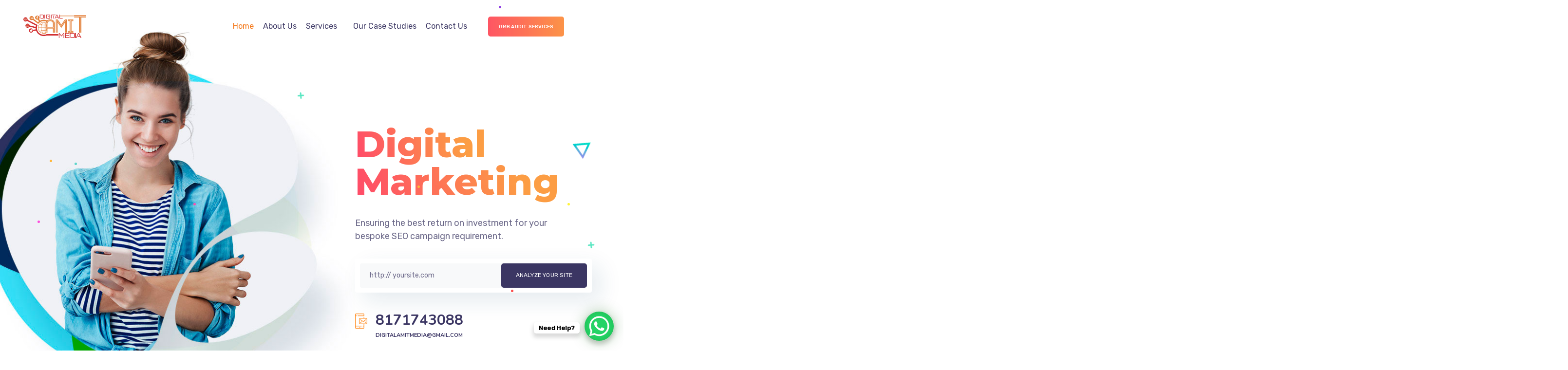

--- FILE ---
content_type: text/html; charset=UTF-8
request_url: https://www.digitalamitmedia.in/
body_size: 52067
content:
<!DOCTYPE html>
<html lang="en-US">
<head>
	<meta http-equiv="Content-Type" content="text/html; charset=UTF-8">
	<meta name="viewport" content="width=device-width, initial-scale=1, maximum-scale=1">	<meta http-equiv="X-UA-Compatible" content="IE=Edge">
	<!--	<link rel="preconnect" href="https://ajax.googleapis.com" />-->
	<!--	<link rel="preconnect" href="https://fonts.googleapis.com" />-->
	<!--	<link rel="preconnect" href="https://fonts.gstatic.com" />-->
		<style>
        @font-face {
            font-family: 'Theme_icon';
            src: url(https://www.digitalamitmedia.in/wp-content/themes/ewebot/fonts/flaticon.woff2) format("woff2");
            font-weight: 400;
            font-style: normal;
        }

        @font-face {
            font-family: 'FontAwesome';
            src: url(https://www.digitalamitmedia.in/wp-content/themes/ewebot/fonts/fontawesome-webfont.woff2) format('woff2');
            font-weight: normal;
            font-style: normal;
        }
	</style>
	<title>Best Social Media Agency | Digital Marketing</title>
<meta name='robots' content='max-image-preview:large' />
<link rel="alternate" type="application/rss+xml" title="Best Social Media Agency | Digital Marketing &raquo; Feed" href="https://www.digitalamitmedia.in/feed/" />
<link rel="alternate" type="application/rss+xml" title="Best Social Media Agency | Digital Marketing &raquo; Comments Feed" href="https://www.digitalamitmedia.in/comments/feed/" />
<meta property="og:title" content="Home"/><meta property="og:type" content="article"/><meta property="og:url" content="https://www.digitalamitmedia.in/"/><meta property="og:site_name" content="Best Social Media Agency | Digital Marketing"/><style id='gt3-core-elementor-core-inline-css' type='text/css'>
.elementor-section {
    z-index: 1;
}
img {
    vertical-align: top;
    outline: none !important;
    max-width: 100%;
    height: auto;
    user-select: none;
}
.isotope_item  {
    opacity: 1;
 
}
.isotope_item.loading {
    opacity: 0 !important;
}
.elementor-element-gt3_portfolio_archive {
    margin-bottom: 50px;
}
.archive .isotope_wrapper {
    margin-right: -30px;
}
.archive .isotope_wrapper .isotope_item {
    padding-right: 30px;
    padding-bottom: 30px;
}

</style>
<style id='gt3-main_inline-handle-inline-css' type='text/css'>
html, body {
			margin: 0;
			padding: 0;
		}

		h1, h2, h3, h4, h5, h6 {
			margin: 0;
			padding: 0;
			word-wrap: break-word;
		}
</style>
<link rel='stylesheet' id='elementor-frontend-css' href='https://www.digitalamitmedia.in/wp-content/plugins/elementor/assets/css/frontend.min.css?ver=3.20.4' type='text/css' media='all' />
<link rel='stylesheet' id='elementor-post-7813-css' href='https://www.digitalamitmedia.in//wp-content/uploads/elementor/css/post-7813.css?ver=1768199780' type='text/css' media='all' />
<link rel='stylesheet' id='wpda-mega-menu-css' href='https://www.digitalamitmedia.in/wp-content/plugins/wpda-builder-pro/dist/css/frontend/mega-menu-frontend.css?ver=1712909511' type='text/css' media='all' />
<link rel='stylesheet' id='elementor-post-7803-css' href='https://www.digitalamitmedia.in//wp-content/uploads/elementor/css/post-7803.css?ver=1715422682' type='text/css' media='all' />
<link rel='stylesheet' id='wpda-elementor-core-frontend-css' href='https://www.digitalamitmedia.in/wp-content/plugins/wpda-builder-pro/dist/css/frontend/frontend.css?ver=1712909511' type='text/css' media='all' />
<link rel='stylesheet' id='gt3-assets-header-css' href='https://www.digitalamitmedia.in//wp-content/uploads/gt3-assets/css/header-fp.css?ver=1769276436' type='text/css' media='all' />
<link rel='stylesheet' id='wp-block-library-css' href='https://www.digitalamitmedia.in/wp-includes/css/dist/block-library/style.min.css?ver=6.4.3' type='text/css' media='all' />
<style id='classic-theme-styles-inline-css' type='text/css'>
/*! This file is auto-generated */
.wp-block-button__link{color:#fff;background-color:#32373c;border-radius:9999px;box-shadow:none;text-decoration:none;padding:calc(.667em + 2px) calc(1.333em + 2px);font-size:1.125em}.wp-block-file__button{background:#32373c;color:#fff;text-decoration:none}
</style>
<style id='global-styles-inline-css' type='text/css'>
body{--wp--preset--color--black: #000000;--wp--preset--color--cyan-bluish-gray: #abb8c3;--wp--preset--color--white: #ffffff;--wp--preset--color--pale-pink: #f78da7;--wp--preset--color--vivid-red: #cf2e2e;--wp--preset--color--luminous-vivid-orange: #ff6900;--wp--preset--color--luminous-vivid-amber: #fcb900;--wp--preset--color--light-green-cyan: #7bdcb5;--wp--preset--color--vivid-green-cyan: #00d084;--wp--preset--color--pale-cyan-blue: #8ed1fc;--wp--preset--color--vivid-cyan-blue: #0693e3;--wp--preset--color--vivid-purple: #9b51e0;--wp--preset--gradient--vivid-cyan-blue-to-vivid-purple: linear-gradient(135deg,rgba(6,147,227,1) 0%,rgb(155,81,224) 100%);--wp--preset--gradient--light-green-cyan-to-vivid-green-cyan: linear-gradient(135deg,rgb(122,220,180) 0%,rgb(0,208,130) 100%);--wp--preset--gradient--luminous-vivid-amber-to-luminous-vivid-orange: linear-gradient(135deg,rgba(252,185,0,1) 0%,rgba(255,105,0,1) 100%);--wp--preset--gradient--luminous-vivid-orange-to-vivid-red: linear-gradient(135deg,rgba(255,105,0,1) 0%,rgb(207,46,46) 100%);--wp--preset--gradient--very-light-gray-to-cyan-bluish-gray: linear-gradient(135deg,rgb(238,238,238) 0%,rgb(169,184,195) 100%);--wp--preset--gradient--cool-to-warm-spectrum: linear-gradient(135deg,rgb(74,234,220) 0%,rgb(151,120,209) 20%,rgb(207,42,186) 40%,rgb(238,44,130) 60%,rgb(251,105,98) 80%,rgb(254,248,76) 100%);--wp--preset--gradient--blush-light-purple: linear-gradient(135deg,rgb(255,206,236) 0%,rgb(152,150,240) 100%);--wp--preset--gradient--blush-bordeaux: linear-gradient(135deg,rgb(254,205,165) 0%,rgb(254,45,45) 50%,rgb(107,0,62) 100%);--wp--preset--gradient--luminous-dusk: linear-gradient(135deg,rgb(255,203,112) 0%,rgb(199,81,192) 50%,rgb(65,88,208) 100%);--wp--preset--gradient--pale-ocean: linear-gradient(135deg,rgb(255,245,203) 0%,rgb(182,227,212) 50%,rgb(51,167,181) 100%);--wp--preset--gradient--electric-grass: linear-gradient(135deg,rgb(202,248,128) 0%,rgb(113,206,126) 100%);--wp--preset--gradient--midnight: linear-gradient(135deg,rgb(2,3,129) 0%,rgb(40,116,252) 100%);--wp--preset--font-size--small: 13px;--wp--preset--font-size--medium: 20px;--wp--preset--font-size--large: 36px;--wp--preset--font-size--x-large: 42px;--wp--preset--spacing--20: 0.44rem;--wp--preset--spacing--30: 0.67rem;--wp--preset--spacing--40: 1rem;--wp--preset--spacing--50: 1.5rem;--wp--preset--spacing--60: 2.25rem;--wp--preset--spacing--70: 3.38rem;--wp--preset--spacing--80: 5.06rem;--wp--preset--shadow--natural: 6px 6px 9px rgba(0, 0, 0, 0.2);--wp--preset--shadow--deep: 12px 12px 50px rgba(0, 0, 0, 0.4);--wp--preset--shadow--sharp: 6px 6px 0px rgba(0, 0, 0, 0.2);--wp--preset--shadow--outlined: 6px 6px 0px -3px rgba(255, 255, 255, 1), 6px 6px rgba(0, 0, 0, 1);--wp--preset--shadow--crisp: 6px 6px 0px rgba(0, 0, 0, 1);}:where(.is-layout-flex){gap: 0.5em;}:where(.is-layout-grid){gap: 0.5em;}body .is-layout-flow > .alignleft{float: left;margin-inline-start: 0;margin-inline-end: 2em;}body .is-layout-flow > .alignright{float: right;margin-inline-start: 2em;margin-inline-end: 0;}body .is-layout-flow > .aligncenter{margin-left: auto !important;margin-right: auto !important;}body .is-layout-constrained > .alignleft{float: left;margin-inline-start: 0;margin-inline-end: 2em;}body .is-layout-constrained > .alignright{float: right;margin-inline-start: 2em;margin-inline-end: 0;}body .is-layout-constrained > .aligncenter{margin-left: auto !important;margin-right: auto !important;}body .is-layout-constrained > :where(:not(.alignleft):not(.alignright):not(.alignfull)){max-width: var(--wp--style--global--content-size);margin-left: auto !important;margin-right: auto !important;}body .is-layout-constrained > .alignwide{max-width: var(--wp--style--global--wide-size);}body .is-layout-flex{display: flex;}body .is-layout-flex{flex-wrap: wrap;align-items: center;}body .is-layout-flex > *{margin: 0;}body .is-layout-grid{display: grid;}body .is-layout-grid > *{margin: 0;}:where(.wp-block-columns.is-layout-flex){gap: 2em;}:where(.wp-block-columns.is-layout-grid){gap: 2em;}:where(.wp-block-post-template.is-layout-flex){gap: 1.25em;}:where(.wp-block-post-template.is-layout-grid){gap: 1.25em;}.has-black-color{color: var(--wp--preset--color--black) !important;}.has-cyan-bluish-gray-color{color: var(--wp--preset--color--cyan-bluish-gray) !important;}.has-white-color{color: var(--wp--preset--color--white) !important;}.has-pale-pink-color{color: var(--wp--preset--color--pale-pink) !important;}.has-vivid-red-color{color: var(--wp--preset--color--vivid-red) !important;}.has-luminous-vivid-orange-color{color: var(--wp--preset--color--luminous-vivid-orange) !important;}.has-luminous-vivid-amber-color{color: var(--wp--preset--color--luminous-vivid-amber) !important;}.has-light-green-cyan-color{color: var(--wp--preset--color--light-green-cyan) !important;}.has-vivid-green-cyan-color{color: var(--wp--preset--color--vivid-green-cyan) !important;}.has-pale-cyan-blue-color{color: var(--wp--preset--color--pale-cyan-blue) !important;}.has-vivid-cyan-blue-color{color: var(--wp--preset--color--vivid-cyan-blue) !important;}.has-vivid-purple-color{color: var(--wp--preset--color--vivid-purple) !important;}.has-black-background-color{background-color: var(--wp--preset--color--black) !important;}.has-cyan-bluish-gray-background-color{background-color: var(--wp--preset--color--cyan-bluish-gray) !important;}.has-white-background-color{background-color: var(--wp--preset--color--white) !important;}.has-pale-pink-background-color{background-color: var(--wp--preset--color--pale-pink) !important;}.has-vivid-red-background-color{background-color: var(--wp--preset--color--vivid-red) !important;}.has-luminous-vivid-orange-background-color{background-color: var(--wp--preset--color--luminous-vivid-orange) !important;}.has-luminous-vivid-amber-background-color{background-color: var(--wp--preset--color--luminous-vivid-amber) !important;}.has-light-green-cyan-background-color{background-color: var(--wp--preset--color--light-green-cyan) !important;}.has-vivid-green-cyan-background-color{background-color: var(--wp--preset--color--vivid-green-cyan) !important;}.has-pale-cyan-blue-background-color{background-color: var(--wp--preset--color--pale-cyan-blue) !important;}.has-vivid-cyan-blue-background-color{background-color: var(--wp--preset--color--vivid-cyan-blue) !important;}.has-vivid-purple-background-color{background-color: var(--wp--preset--color--vivid-purple) !important;}.has-black-border-color{border-color: var(--wp--preset--color--black) !important;}.has-cyan-bluish-gray-border-color{border-color: var(--wp--preset--color--cyan-bluish-gray) !important;}.has-white-border-color{border-color: var(--wp--preset--color--white) !important;}.has-pale-pink-border-color{border-color: var(--wp--preset--color--pale-pink) !important;}.has-vivid-red-border-color{border-color: var(--wp--preset--color--vivid-red) !important;}.has-luminous-vivid-orange-border-color{border-color: var(--wp--preset--color--luminous-vivid-orange) !important;}.has-luminous-vivid-amber-border-color{border-color: var(--wp--preset--color--luminous-vivid-amber) !important;}.has-light-green-cyan-border-color{border-color: var(--wp--preset--color--light-green-cyan) !important;}.has-vivid-green-cyan-border-color{border-color: var(--wp--preset--color--vivid-green-cyan) !important;}.has-pale-cyan-blue-border-color{border-color: var(--wp--preset--color--pale-cyan-blue) !important;}.has-vivid-cyan-blue-border-color{border-color: var(--wp--preset--color--vivid-cyan-blue) !important;}.has-vivid-purple-border-color{border-color: var(--wp--preset--color--vivid-purple) !important;}.has-vivid-cyan-blue-to-vivid-purple-gradient-background{background: var(--wp--preset--gradient--vivid-cyan-blue-to-vivid-purple) !important;}.has-light-green-cyan-to-vivid-green-cyan-gradient-background{background: var(--wp--preset--gradient--light-green-cyan-to-vivid-green-cyan) !important;}.has-luminous-vivid-amber-to-luminous-vivid-orange-gradient-background{background: var(--wp--preset--gradient--luminous-vivid-amber-to-luminous-vivid-orange) !important;}.has-luminous-vivid-orange-to-vivid-red-gradient-background{background: var(--wp--preset--gradient--luminous-vivid-orange-to-vivid-red) !important;}.has-very-light-gray-to-cyan-bluish-gray-gradient-background{background: var(--wp--preset--gradient--very-light-gray-to-cyan-bluish-gray) !important;}.has-cool-to-warm-spectrum-gradient-background{background: var(--wp--preset--gradient--cool-to-warm-spectrum) !important;}.has-blush-light-purple-gradient-background{background: var(--wp--preset--gradient--blush-light-purple) !important;}.has-blush-bordeaux-gradient-background{background: var(--wp--preset--gradient--blush-bordeaux) !important;}.has-luminous-dusk-gradient-background{background: var(--wp--preset--gradient--luminous-dusk) !important;}.has-pale-ocean-gradient-background{background: var(--wp--preset--gradient--pale-ocean) !important;}.has-electric-grass-gradient-background{background: var(--wp--preset--gradient--electric-grass) !important;}.has-midnight-gradient-background{background: var(--wp--preset--gradient--midnight) !important;}.has-small-font-size{font-size: var(--wp--preset--font-size--small) !important;}.has-medium-font-size{font-size: var(--wp--preset--font-size--medium) !important;}.has-large-font-size{font-size: var(--wp--preset--font-size--large) !important;}.has-x-large-font-size{font-size: var(--wp--preset--font-size--x-large) !important;}
.wp-block-navigation a:where(:not(.wp-element-button)){color: inherit;}
:where(.wp-block-post-template.is-layout-flex){gap: 1.25em;}:where(.wp-block-post-template.is-layout-grid){gap: 1.25em;}
:where(.wp-block-columns.is-layout-flex){gap: 2em;}:where(.wp-block-columns.is-layout-grid){gap: 2em;}
.wp-block-pullquote{font-size: 1.5em;line-height: 1.6;}
</style>
<link rel='stylesheet' id='contact-form-7-css' href='https://www.digitalamitmedia.in/wp-content/plugins/contact-form-7/includes/css/styles.css?ver=5.9.3' type='text/css' media='all' />
<link rel='stylesheet' id='grw-public-main-css-css' href='https://www.digitalamitmedia.in/wp-content/plugins/widget-google-reviews/assets/css/public-main.css?ver=3.9' type='text/css' media='all' />
<link rel='stylesheet' id='gt3-parent-style-css' href='https://www.digitalamitmedia.in/wp-content/themes/ewebot/style.css?ver=6.4.3' type='text/css' media='all' />
<link rel='stylesheet' id='gt3-child-style-css' href='https://www.digitalamitmedia.in/wp-content/themes/ewebot-child/style.css?ver=6.4.3' type='text/css' media='all' />
<link rel='stylesheet' id='elementor-icons-css' href='https://www.digitalamitmedia.in/wp-content/plugins/elementor/assets/lib/eicons/css/elementor-icons.min.css?ver=5.29.0' type='text/css' media='all' />
<link rel='stylesheet' id='swiper-css' href='https://www.digitalamitmedia.in/wp-content/plugins/elementor/assets/lib/swiper/css/swiper.min.css?ver=5.3.6' type='text/css' media='all' />
<link rel='stylesheet' id='elementor-post-4-css' href='https://www.digitalamitmedia.in//wp-content/uploads/elementor/css/post-4.css?ver=1712911519' type='text/css' media='all' />
<link rel='stylesheet' id='elementor-pro-css' href='https://www.digitalamitmedia.in/wp-content/plugins/elementor-pro/assets/css/frontend.min.css?ver=3.21.2' type='text/css' media='all' />
<link rel='preload' as='style' onload="this.rel='stylesheet'" id='font-awesome-5-all-css' href='https://www.digitalamitmedia.in/wp-content/plugins/elementor/assets/lib/font-awesome/css/all.min.css?ver=3.20.4' type='text/css' media='all' />
<link rel='preload' as='style' onload="this.rel='stylesheet'" id='font-awesome-4-shim-css' href='https://www.digitalamitmedia.in/wp-content/plugins/elementor/assets/lib/font-awesome/css/v4-shims.min.css?ver=3.20.4' type='text/css' media='all' />
<link rel='stylesheet' id='elementor-post-6782-css' href='https://www.digitalamitmedia.in//wp-content/uploads/elementor/css/post-6782.css?ver=1717750664' type='text/css' media='all' />
<style id='gt3-dynamic-handle-inline-css' type='text/css'>
.back_to_top_container{position:fixed;z-index:3;right:40px;bottom:40px;pointer-events:none}#back_to_top{display:block;width:40px;height:40px;cursor:pointer;transition:all .3s;text-align:center;pointer-events:none;opacity:0;color:#fff;border:2px solid;border-radius:5px;background:#fff}#back_to_top:before{content:"\f106";z-index:1;position:absolute;left:50%;top:50%;-webkit-transform:translate(-50%,-50%);-ms-transform:translate(-50%,-50%);transform:translate(-50%,-50%);font-size:26px;font-family:FontAwesome;font-weight:400;font-style:normal}#back_to_top.show{pointer-events:auto;opacity:1}#back_to_top.show:hover{color:#fff}@media only screen and (max-width:600px){.back_to_top_container{right:25px;bottom:25px}}
/* Custom CSS */body,body .widget .yit-wcan-select-open,body .widget-hotspot,body div[id*="ajaxsearchlitesettings"].searchsettings form fieldset legend,span.elementor-drop-cap span.elementor-drop-cap-letter,input[type="date"],input[type="email"],input[type="number"],input[type="password"],input[type="search"],input[type="tel"],input[type="text"],input[type="url"],select,textarea,.wrapper_404 .gt3_module_button a,.mc_form_inside #mc_signup_submit,.mc4wp-form-fields input[type="submit"],.elementor-counter .elementor-counter-number-suffix {font-family:Rubik;}input[type="date"],input[type="email"],input[type="number"],input[type="password"],input[type="search"],input[type="tel"],input[type="text"],input[type="url"],select,textarea {font-weight:400;}body {background:#ffffff;font-size:18px;line-height:27px;font-weight:400;color: #696687;}.elementor-widget-gt3-core-team .module_team.type2 .item-team-member .item_wrapper,.elementor-widget-gt3-core-team .module_team.type2 .item-team-member:nth-child(even) .item_wrapper,.gt3pg_pro_FSSlider .gt3pg_pro_gallery_wrap {background:#ffffff;}p {line-height: 1.5;}/* Secondaty Fonts */.secondary {font-family:Nunito;font-size:18px;line-height:27px;font-weight: 400;color: #696687;}/* Custom Fonts */.module_team .team_info,h1,h2,h3,h4,h5,h6,.main_wrapper .gt3_search_form:before,.widget_search .gt3_search_form label,.main_wrapper .gt3_search_form label,.main_wrapper .sidebar-container .widget_categories ul li > a:hover:before,.main_wrapper .sidebar-container .widget_product_categories ul li > a:hover:before,.main_wrapper .sidebar-container .widget_layered_nav ul li > a:hover:before,.logged-in-as a:hover,.sidebar-container .widget.widget_posts .recent_posts .post_title a,.elementor-widget-gt3-core-tabs .ui-tabs-nav .ui-state-default a,.single_prev_next_posts .gt3_post_navi:after,.elementor-widget-gt3-core-portfolio .portfolio_wrapper.hover_type6 .text_wrap .title,.gt3_price_item-elementor .gt3_item_cost_wrapper h3,.sidebar .widget .widget-title,.gt3_single_team_header .gt3_team_title_position,.gt3_pricebox_module_wrapper.type2 .gt3_price_item-cost-elementor,.gt3_modern_shop.woocommerce div.product form.cart .variations th .woo-selected-variation-item-name {color: #3b3663;}.search-results .blogpost_title a {color: #3b3663 !important;}.search-results .blogpost_title a:hover,.elementor-widget-gt3-core-TestimonialsLite .slick-arrow:hover {color: #6254e7 !important;}.gt3_icon_box__icon--number,h1,h2,h3,h4,h5,h6,.strip_template .strip-item a span,.column1 .item_title a,.index_number,.price_item_btn a,.shortcode_tab_item_title,.gt3_twitter .twitt_title,.elementor-widget-gt3-core-counter .counter,.gt3_dropcaps,.dropcap,.single_prev_next_posts .gt3_post_navi:after,.gt3_single_team_header .gt3_team_title_position {font-family: Nunito;font-weight: 800;}.gt3-page-title .page_title_meta.cpt_portf * {font-weight: inherit;}.widget .calendar_wrap tbody td > a:before,.elementor-widget-gt3-core-team .module_team .team_icons_wrapper .team-icons a:before,.elementor-widget-gt3-core-teamcarousel .module_team .team_icons_wrapper .team-icons a:before,p.form-submit button#submit,.woocommerce .gt3-products-bottom nav.woocommerce-pagination ul li .page-numbers:hover,.woocommerce .gt3-products-bottom nav.woocommerce-pagination ul li .page-numbers.current,div.slick-slider ul.slick-dots li.slick-active,div.slick-slider ul.slick-dots li,.gt3_default_footer {background: #6254e7;}h1,.elementor-widget-heading h1.elementor-heading-title,.logo_container .site-title {font-size:40px;line-height:43px;}h2,.elementor-widget-heading h2.elementor-heading-title,.elementor-widget-gt3-core-blog .blogpost_title {font-size:30px;line-height:40px;}h3,.elementor-widget-heading h3.elementor-heading-title,#customer_login h2,.sidepanel .title{font-size:24px;line-height:30px;}h4,.elementor-widget-heading h4.elementor-heading-title {font-size:20px;line-height:33px;}h5,.elementor-widget-heading h5.elementor-heading-title {font-family:Nunito;font-weight:700;font-size:18px;line-height:30px;}h6,.elementor-widget-heading h6.elementor-heading-title {font-family:Nunito;font-weight:600;font-size:16px;line-height:24px;}.woocommerce-MyAccount-navigation ul li a,.diagram_item .chart,.item_title a ,.contentarea ul,.blog_post_media--link .blog_post_media__link_text p,.woocommerce-LostPassword a:hover{color:#3b3663;}.gt3_module_button a,.learn_more,.gt3_custom_tooltip:before,.gt3_custom_tooltip:after,.elementor-widget-gt3-core-TestimonialsLite .testimonials-text {font-family:Nunito;font-weight: 400;}/* Theme color */a,.calendar_wrap thead,.gt3_practice_list__image-holder i,.load_more_works:hover,.copyright a:hover,.price_item .items_text ul li:before,.price_item.most_popular .item_cost_wrapper h3,.gt3_practice_list__title a:hover,.listing_meta,.ribbon_arrow,.flow_arrow,ol > li:before,.main_wrapper #main_content ul.gt3_list_line li:before,.main_wrapper .elementor-section ul.gt3_list_line li:before,.main_wrapper #main_content ul.gt3_list_disc li:before,.main_wrapper .elementor-section ul.gt3_list_disc li:before,.main_wrapper .sidebar-container .widget_categories ul > li.current-cat > a,.single_prev_next_posts a:hover .gt3_post_navi:after,.gt3_practice_list__link:before,.content-container ul > li:before,.gt3_styled_list .gt3_list__icon:before,.load_more_works,.woocommerce ul.products li.product .woocommerce-loop-product__title:hover,.woocommerce ul.cart_list li a:hover,ul.gt3_list_disc li:before,.woocommerce-MyAccount-navigation ul li a:hover,.elementor-widget-gt3-core-portfolio .portfolio_wrapper.hover_type6 .text_wrap:hover .title,.elementor-widget-gt3-core-team .module_team.type3 .team_link a:hover,.elementor-widget-gt3-core-team .module_team .team_title__text a:hover,.elementor-element-custom_color a:hover,.woocommerce ul.products li.product:hover .price ins,.gt3_blockquote .gt3_blockquote__quote_icon,.gt3_left_rounded div.slick-slider ul.slick-dots {color: #6254e7;}.gt3_practice_list__link:before,.load_more_works,.woocommerce ul.products:not(.list) li.product .gt3_woocommerce_open_control_tag div a:before,.woocommerce ul.products:not(.list) li.product .gt3_woocommerce_open_control_tag .added_to_cart:hover,.woocommerce ul.products:not(.list) li.product .gt3_woocommerce_open_control_tag div a:hover,.blog_post_media--quote .quote_text:before,.blog_post_media__link_text:before,.woocommerce .widget_shopping_cart .buttons a.button.checkout.wc-forward,.woocommerce.widget_shopping_cart .buttons a.button.checkout.wc-forward,.woocommerce div.product form.cart .button,.woocommerce #respond input#submit,.woocommerce a.button,.woocommerce input.button,.woocommerce #respond input#submit:hover,.woocommerce a.button:hover,.woocommerce input.button:hover,ul.pagerblock li a:hover,ul.pagerblock li a.current{background-color: #6254e7;}.comment-reply-link:hover,.main_wrapper .gt3_product_list_nav li a:hover {color: #6254e7;}.calendar_wrap caption,.widget .calendar_wrap table td#today:before {background: #6254e7;}div:not(.packery_wrapper) .blog_post_preview .listing_meta a:hover,.single_blogpost_title_content .listing_meta a:hover,.blog_post_media--quote .quote_text a:hover {color: #6254e7;}.blogpost_title a:hover,.apps_style_price .elementor-widget-gt3-core-pricebox .gt3_pricebox_module_wrapper.type5 .price_button-elementor .shortcode_button:hover {color: #6254e7 !important;}.gt3_icon_box__link a:before,.gt3_icon_box__link a:before,.stripe_item-divider,.apps_subscribe #mc_signup_submit:hover,.apps_subscribe .mc4wp-form-fields .mc_signup_submit input[type="submit"]:hover {background-color: #6254e7;}.single-member-page .member-icon:hover,.single-member-page .team-link:hover,.sidebar .widget_nav_menu .menu .menu-item > a:hover,.widget.widget_recent_entries > ul > li:hover a,.gt3_widget > ul > li:hover a,#main_content ul.wp-block-archives li > a:hover,#main_content ul.wp-block-categories li > a:hover,#main_content ul.wp-block-latest-posts li > a:hover,#respond #commentform p[class*="comment-form-"] > label.gt3_onfocus,.comment-notes .required,#cancel-comment-reply-link,.widget_archive ul li:hover .post_count{color: #6254e7;}/* menu fonts */.main-menu>.gt3-menu-categories-title,.main-menu>ul,.main-menu>div>ul,.column_menu>ul,.column_menu>.gt3-menu-categories-title,.column_menu>div>ul {font-family:;font-weight:;line-height:;font-size:;}input::-webkit-input-placeholder,textarea::-webkit-input-placeholder,.sidebar-container .widget.widget_posts .recent_posts .listing_meta span{color: #696687;}input:-moz-placeholder,textarea:-moz-placeholder {color: #696687;}input::-moz-placeholder,textarea::-moz-placeholder {color: #696687;}input:-ms-input-placeholder,textarea:-ms-input-placeholder {color: #696687;}/* widgets */body div[id*='ajaxsearchlitesettings'].searchsettings fieldset .label:hover,body div[id*='ajaxsearchlite'] .probox .proclose:hover,.module_team.type2 .team_title__text,.widget.widget_rss > ul > li a,.woocommerce ul.cart_list li .quantity,.woocommerce ul.product_list_widget li .quantity,.wpcf7-form label,blockquote {color: #3b3663;}/* blog */.countdown-period,.gt3-page-title_default_color_a .gt3-page-title__content .gt3_breadcrumb a,.gt3-page-title_default_color_a .gt3-page-title__content .gt3_breadcrumb .gt3_pagination_delimiter,.module_team.type2 .team-positions,.widget.widget_recent_entries > ul > li a,.gt3_widget > ul > li a,#main_content ul.wp-block-archives li > a,#main_content ul.wp-block-categories li > a,#main_content ul.wp-block-latest-posts li > a,.sidebar .widget_nav_menu .menu .menu-item > a,.blog_post_info,.likes_block.already_liked .icon,.likes_block.already_liked:hover .icon,.gt3_form label,.wpcf7-form .label,.wrapper_404 label,.widget .gt3_search_form label,#respond #commentform p[class*="comment-form-"] > label,.comment_author_says span,.search_form .search_text,.widget_search .search_form .search_submit,.widget_search .search_form:before,body .gt3_module_related_posts .blog_post_preview .listing_meta,.widget_archive ul li .post_count{color: #696687;}div:not(.packery_wrapper) .blog_post_preview .listing_meta,.single_blogpost_title_content .listing_meta {color: rgba(105,102,135);}.woocommerce ul.products li.product .price del .amount{color: rgba(105,102,135, 0.65);}.blogpost_title i,.widget.widget_recent_comments > ul > li a:hover,.widget.widget_rss > ul > li:hover a,.sidebar-container .widget.widget_posts .recent_posts .post_title a:hover,.comment_info a:hover,.gt3_module_button_list a,.widget.widget_text ul li:before,.widget.widget_product_categories ul li:before,.widget.widget_nav_menu ul li:before,.widget.widget_archive ul li:before,.widget.widget_pages ul li:before,.widget.widget_categories ul li:before,.widget.widget_recent_entries ul li:before,.widget.widget_meta ul li:before,.widget.widget_recent_comments ul li:before,.widget.main_wrapper ul li:before,ul.wp-block-archives li:before,ul.wp-block-categories li:before,ul.wp-block-latest-posts li:before,.comment-reply-link,.main_wrapper .sidebar-container .widget_categories ul > li:hover > a,.widget_categories ul li:hover .post_count{color: #6254e7;}.prev_next_links .title,.widget.widget_recent_comments > ul > li a {color: #3b3663;}.gt3_module_title .carousel_arrows a:hover span,.stripe_item:after,.packery-item .packery_overlay,.ui-datepicker .ui-datepicker-buttonpane button.ui-state-hover{background: #6254e7;}.elementor-widget-gt3-core-pricebox .price_button-elementor a,.elementor-widget-gt3-core-pricebox .price_button-elementor a:hover,button:hover,.ui-datepicker .ui-datepicker-buttonpane button.ui-state-hover,.woocommerce ul.products li.product .gt3_woocommerce_open_control_tag_bottom div a,.woocommerce ul.products li.product .gt3_woocommerce_open_control_tag_bottom div a:hover,.woocommerce-account .woocommerce-MyAccount-content .woocommerce-message--info .button,.woocommerce-account .woocommerce-MyAccount-content .woocommerce-message--info .button:hover,div.slick-slider ul.slick-dots li.slick-active,div.slick-slider ul.slick-dots li {border-color: #6254e7;}.gt3_module_title .carousel_arrows a:hover span:before {border-color: #6254e7;}.gt3_module_title .carousel_arrows a span,.elementor-slick-slider .slick-slider .slick-prev:after,.elementor-slick-slider .slick-slider .slick-next:after{background: #3b3663;}.gt3_module_title .carousel_arrows a span:before {border-color: #3b3663;}.post_share_block:hover > a,.woocommerce ul.products li.product .gt3_woocommerce_open_control_tag_bottom div a:hover,.woocommerce ul.products.list li.product .gt3_woocommerce_open_control_tag div a:hover:before, .woocommerce ul.products li.product .gt3_woocommerce_open_control_tag_bottom div a:hover:before,.single-product.woocommerce div.product .product_meta a:hover,.woocommerce div.product span.price,.likes_block:hover .icon,.woocommerce .gt3-pagination_nav nav.woocommerce-pagination ul li a.prev:hover,.woocommerce .gt3-pagination_nav nav.woocommerce-pagination ul li a.next:hover,.woocommerce .gt3-pagination_nav nav.woocommerce-pagination ul li a.gt3_show_all:hover,.woocommerce div.product div.images div.woocommerce-product-gallery__trigger:hover{color: #6254e7;}.gt3_practice_list__filter {color: #3b3663;}body:not(.gt3_modern_shop) ul.products:not(.list) li.product:hover .gt3_woocommerce_open_control_tag div a{background: #3b3663;}.gt3_module_title .external_link .learn_more {line-height:27px;}.blog_post_media__link_text a:hover,h3#reply-title a,.comment_author_says a:hover,.dropcap,.gt3_custom_text a,.gt3_custom_button i {color: #6254e7;}.main_wrapper #main_content ul[class*="gt3_list_"] li:before,.single .post_tags > span,h3#reply-title a:hover,.comment_author_says,.comment_author_says a {color: #3b3663;}::-moz-selection{background: #6254e7; color:#ffffff;}::selection{background: #6254e7; color:#ffffff;}.gt3_practice_list__overlay:before {background-color: #6254e7;}@media only screen and (max-width: 767px){.gt3-hotspot-shortcode-wrapper .gt3_tooltip{background-color: #ffffff;}}.quantity-spinner.quantity-up:hover,.quantity-spinner.quantity-down:hover,.woocommerce .gt3-products-header .gridlist-toggle:hover,.elementor-widget-gt3-core-accordion .item_title .ui-accordion-header-icon:before,.elementor-element.elementor-widget-gt3-core-accordion .accordion_wrapper .item_title.ui-accordion-header-active.ui-state-active,.elementor-widget-gt3-core-accordion .accordion_wrapper .item_title:hover{color: #6254e7;}.woocommerce #respond input#submit:hover,.woocommerce #respond input#submit.alt:hover,.woocommerce #reviews button.button:hover,.woocommerce #reviews input.button:hover,.woocommerce #respond input#submit.disabled:hover,.woocommerce #respond input#submit:disabled:hover,.woocommerce #respond input#submit:disabled[disabled]:hover,.woocommerce a.button.disabled:hover,.woocommerce a.button:disabled:hover,.woocommerce a.button:disabled[disabled]:hover,.woocommerce input.button.disabled:hover,.woocommerce input.button:disabled:hover,.woocommerce input.button:disabled[disabled]:hover{border-color: #6254e7;background-color: #6254e7;}.woocommerce #respond input#submit.alt.disabled:hover,.woocommerce #respond input#submit.alt:disabled:hover,.woocommerce #respond input#submit.alt:disabled[disabled]:hover,.woocommerce input.button.alt.disabled:hover,.woocommerce input.button.alt:disabled:hover,.woocommerce input.button.alt:disabled[disabled]:hover,.woocommerce div.product form.cart .qty,.gt3-page-title__content .breadcrumbs,.sidebar .widget .widget-title,blockquote cite,.woocommerce-cart .cart_totals table.shop_table tr th,.woocommerce-cart .cart_totals table.shop_table tr td span.woocommerce-Price-amount.amount,.sidebar-container .widget.widget_posts .recent_posts .listing_meta span,.blog_post_preview .listing_meta span,.gt3_pricebox_module_wrapper .gt3_price_item-cost-elementor,.logo_container .site-title,.elementor-widget-gt3-core-blogboxed .gt3_module_blogboxed.module_type1 .item_wrapper span.post_date {font-family: Nunito;}.quantity-spinner.quantity-up:hover,.quantity-spinner.quantity-down:hover,.woocommerce .gt3-products-header .gridlist-toggle:hover,.elementor-widget-gt3-core-accordion .item_title .ui-accordion-header-icon:before,.elementor-element.elementor-widget-gt3-core-accordion .accordion_wrapper .item_title.ui-accordion-header-active.ui-state-active{color: #6254e7;}.woocommerce #respond input#submit:hover,.woocommerce #respond input#submit.alt:hover,.woocommerce #reviews a.button:hover,.woocommerce #reviews button.button:hover,.woocommerce #reviews input.button:hover,.woocommerce #respond input#submit.disabled:hover,.woocommerce #respond input#submit:disabled:hover,.woocommerce #respond input#submit:disabled[disabled]:hover,.woocommerce a.button.disabled:hover,.woocommerce a.button:disabled:hover,.woocommerce a.button:disabled[disabled]:hover,.woocommerce input.button.disabled:hover,.woocommerce input.button:disabled:hover,.woocommerce input.button:disabled[disabled]:hover{border-color: #6254e7;background-color: #6254e7;}.woocommerce #respond input#submit.alt.disabled,.woocommerce #respond input#submit.alt:disabled,.woocommerce #respond input#submit.alt:disabled[disabled],.woocommerce a.button.alt.disabled,.woocommerce a.button.alt:disabled,.woocommerce a.button.alt:disabled[disabled],.woocommerce button.button.alt.disabled,.woocommerce button.button.alt:disabled,.woocommerce button.button.alt:disabled[disabled],.woocommerce input.button.alt.disabled,.woocommerce input.button.alt:disabled,.woocommerce input.button.alt:disabled[disabled]{color: #6254e7;}.woocommerce #respond input#submit.alt.disabled:hover,.woocommerce #respond input#submit.alt:disabled:hover,.woocommerce #respond input#submit.alt:disabled[disabled]:hover,.woocommerce a.button.alt.disabled:hover,.woocommerce a.button.alt:disabled:hover,.woocommerce a.button.alt:disabled[disabled]:hover,.woocommerce input.button.alt.disabled:hover,.woocommerce input.button.alt:disabled:hover,.woocommerce input.button.alt:disabled[disabled]:hover{background-color: #6254e7;border-color: #6254e7;}.woocommerce table.shop_table .product-quantity .qty.allotted,.woocommerce div.product form.cart .qty.allotted,.image_size_popup .close,#yith-quick-view-content .product_meta,.single-product.woocommerce div.product .product_meta,.woocommerce div.product form.cart .variations td,.woocommerce .widget_shopping_cart .total,.woocommerce.widget_shopping_cart .total,.woocommerce table.shop_table thead th,.woocommerce table.woocommerce-checkout-review-order-table tfoot td .woocommerce-Price-amount,.gt3_custom_tooltip,.woocommerce-cart .cart_totals table.shop_table tr th,.wpcf7-form .gt3_contactform_home6 input[type="submit"]{color: #3b3663;}.woocommerce ul.products li.product .price,.widget.widget_product_categories ul li:hover:before,.woocommerce ul.product_list_widget li .price,.woocommerce ul.cart_list li .quantity,body ul.cart_list li .quantity,body ul.product_list_widget li .quantity,.gt3_widget .quantity span.woocommerce-Price-amount.amount,.woocommerce-page ul.products li.product span.price,span.woocommerce-Price-amount.amount,.gt3_module_button_list a:hover,#back_to_top.show,body .elementor-widget-gt3-core-blogboxed .gt3_module_blogboxed.module_type1 .item_wrapper .blogboxed_content .gt3_post_footer .gt3_module_button_list a,.wpcf7-form .gt3_contactform_home6 input[type="submit"]:hover,.elementor-widget-gt3-core-pricebox .gt3_pricebox_module_wrapper.type4 .price_button-elementor a{color: #ff7426;}.elementor-widget-gt3-core-pricebox.active-package-yes .gt3_pricebox_module_wrapper.type4 .price_button-elementor a.shortcode_button,.elementor-widget-gt3-core-pricebox.active-package-yes .gt3_pricebox_module_wrapper.type4 .price_button-elementor .shortcode_button{color: #ff7426 !important;}.elementor-widget-gt3-core-blogboxed .gt3_module_blogboxed.module_type1 .blogboxed_content .gt3_module_button_list a,.elementor-widget-gt3-core-blogboxed .gt3_module_blogboxed.module_type1 .blogboxed_content.without_img_block .gt3_module_button_list a {color: #6254e7 !important;}.gt3_price_item-elementor .label_text span{background: #3b3663;}.gt3_custom_tooltip:before,.gt3_pagination_delimiter:after,.woocommerce .woocommerce-breadcrumb span.gt3_pagination_delimiter:before,blockquote:before,.blog_post_media--quote .quote_text:before,.blog_post_media__link_text:before,#back_to_top.show:hover{background: #ff7426;}.active-package-yes.elementor-widget-gt3-core-pricebox .gt3_pricebox_module_wrapper.type1 .gt3_price_item-cost-elementor .inner_circle,#back_to_top,#back_to_top:hover,#back_to_top.show:hover{border-color: #ff7426;}.gt3_custom_tooltip:after {border-color: #ff7426 transparent transparent transparent;}.woocommerce button.button.alt:hover,.woocommerce .woocommerce-message a.button:hover{background-color: transparent;}#yith-quick-view-content .product_meta a,#yith-quick-view-content .product_meta .sku,.single-product.woocommerce div.product .product_meta a,.single-product.woocommerce div.product .product_meta .sku,.select2-container--default .select2-selection--single .select2-selection__rendered,.woocommerce ul.products li.product .woocommerce-loop-product__title,.search_result_form .search_form label,.woocommerce .star-rating::before,.woocommerce #reviews p.stars span a,.woocommerce p.stars span a:hover~a::before,.woocommerce p.stars.selected span a.active~a::before,.select2-container--default .select2-results__option--highlighted[aria-selected],.select2-container--default .select2-results__option--highlighted[data-selected],.cart_list.product_list_widget a.remove,.elementor-widget-gt3-core-accordion .accordion_wrapper .item_title,.woocommerce .gt3-pagination_nav nav.woocommerce-pagination ul li .gt3_pagination_delimiter,.woocommerce .woocommerce-widget-layered-nav-list .woocommerce-widget-layered-nav-list__item span.count,.widget_categories ul li .post_count,.woocommerce .gt3-products-bottom nav.woocommerce-pagination ul li .page-numbers,.woocommerce ul.cart_list li .quantity{color: #696687;} .woocommerce #reviews a.button:hover,.woocommerce #reviews button.button:hover,.woocommerce #reviews input.button:hover,.widget .calendar_wrap table td#today,.woocommerce ul.products li.product .woocommerce-loop-product__title:hover{color: #6254e7;}.woocommerce.single-product #respond #commentform textarea:focus{border-bottom-color: #6254e7;}.woocommerce .gridlist-toggle,.woocommerce .gt3-products-header .gt3-gridlist-toggle,.wrapper_404 .gt3_module_button a:hover{background-color: #ffffff;}.woocommerce ul.products li.product .onsale,#yith-quick-view-content .onsale,.woocommerce span.onsale{background-color: rgba(233,54,49,1);}.woocommerce ul.products li.product .onsale.hot-product,#yith-quick-view-content .onsale.hot-product,.woocommerce span.onsale.hot-product{background-color: rgba(44,138,34,1);}.woocommerce ul.products li.product .onsale.new-product,#yith-quick-view-content .onsale.new-product,.woocommerce span.onsale.new-product{background-color: rgba(26,29,32,1);}.search_form .search_text,.widget_product_search .gt3_search_form input#woocommerce-product-search-field-0,.gt3_burger_sidebar_container .mc_merge_var input#mc_mv_EMAIL,.wpda-builder__burger_container .mc_merge_var input#mc_mv_EMAIL,.gt3_burger_sidebar_container .mc_merge_var input[type="email"],.wpda-builder__burger_container .mc_merge_var input[type="email"] {border-color: rgba(98,84,231, 0.5) !important;}.gt3_widget.woocommerce .widget-title,.woocommerce div.product > .woocommerce-tabs ul.tabs li a,.logo_container .site-title {color:#3b3663;}blockquote,p.form-submit button#submit,.woocommerce ul.products li.product a .woocommerce-loop-product__title,.woocommerce div.product form.cart .button,.woocommerce-cart table.cart td.actions .coupon .button,.woocommerce-cart table.cart td.actions > .button,.home2_form input.wpcf7-form-control.wpcf7-submit,.home5_form input.wpcf7-form-control.wpcf7-submit,.wpcf7-form input[type="submit"],.woocommerce #respond input#submit,.woocommerce a.button,.woocommerce button.button,.woocommerce input.button{font-family:Rubik;}.woocommerce div.product form.cart div.quantity,.woocommerce #review_form #respond input[type="date"],.woocommerce #review_form #respond input[type="email"],.woocommerce #review_form #respond input[type="number"],.woocommerce #review_form #respond input[type="password"],.woocommerce #review_form #respond input[type="search"],.woocommerce #review_form #respond input[type="tel"],.woocommerce #review_form #respond input[type="text"],.woocommerce #review_form #respond input[type="url"],.woocommerce #review_form #respond select,.woocommerce #review_form #respond textarea,.woocommerce-cart table.cart td.actions .coupon .input-text,.woocommerce table.shop_table td,.woocommerce-cart .cart_totals table.shop_table tr th,.woocommerce-cart .cart_totals table.shop_table tr td,.widget_product_search .gt3_search_form input#woocommerce-product-search-field-0,.woocommerce ul.products li.product .gt3-animation-wrapper,.woocommerce-page ul.products li.product .gt3-animation-wrapper,.gt3_qty_spinner,.woocommerce-cart table.cart td.actions > .button,.woocommerce .cart-collaterals .cart_totals,.woocommerce-page .cart-collaterals .cart_totals,.woocommerce table.shop_table{border-color: rgba(98,84,231, 0.1) !important;}.coming_soon_form #mc_signup_form .mc_input,.coming_soon_form .mc4wp-form .mc_merge_var input {border-color: rgba(98,84,231, 0.04) !important;}.gt3_theme_textgradient-yes .elementor-heading-title::selection,.gt3_theme_textgradient-yes .gt3_typed_widget::selection {background: rgba(98,84,231, 0.5);}.price_item .item_cost_wrapper h3,.price_item-cost,.ribbon_arrow .control_text span:not(.all_slides),.elementor-widget-tabs .elementor-tab-desktop-title,.woocommerce.widget_product_categories ul li:hover > a,.product-categories > li.cat-parent:hover .gt3-button-cat-open,.woocommerce .woocommerce-widget-layered-nav-list .woocommerce-widget-layered-nav-list__item:hover > a,.woocommerce .woocommerce-widget-layered-nav-list .woocommerce-widget-layered-nav-list__item:hover span,.cart_list.product_list_widget a.remove:hover,.woocommerce ul.products li.product a:hover,.woocommerce table.shop_table td.product-remove a:hover:before,.woocommerce table.shop_table td.product-name a:hover {color: #6254e7;}.elementor-widget-gt3-core-portfolio .hover_none .wrapper .img:after,.elementor-widget-gt3-core-portfolio .hover_type1 .wrapper .img:after,.elementor-widget-gt3-core-portfolio .hover_type2 .wrapper:hover .img:after,.elementor-widget-gt3-core-portfolio .hover_type6 .wrapper .img_wrap:after{background: -moz-linear-gradient(top, rgba(0,0,0,0) 50%, rgba(98,84,231) 100%);background: -webkit-linear-gradient(top, rgba(0,0,0,0) 50%, rgba(98,84,231) 100%);background: linear-gradient(to bottom, rgba(0,0,0,0) 50%, rgba(98,84,231) 100%);}.elementor-widget-gt3-core-portfolio .hover_type4 .wrapper .img:after,.elementor-widget-gt3-core-portfolio .hover_type5 .wrapper .img:after{background: -moz-linear-gradient(top, rgba(0,0,0,0) 0%, rgba(98,84,231) 65%);background: -webkit-linear-gradient(top, rgba(0,0,0,0) 0%, rgba(98,84,231) 65%);background: linear-gradient(to bottom, rgba(0,0,0,0) 0%, rgba(98,84,231) 65%);}.tagcloud a,ul.pagerblock li a,ul.pagerblock li a,ul.pagerblock li span,.page-link .page-number,.gt3_comments_pagination .page,.gt3_comments_pagination .page-numbers{background: rgba(98,84,231, 0.04);}.tagcloud a:hover{background: rgba(98,84,231, 0.14);}.gt3_single_team_info__item a:hover span {color: #6254e7;}.woocommerce ul.products li.product .gt3_woocommerce_open_control_tag .button,.woocommerce div.product > .woocommerce-tabs .panel,.woocommerce .woocommerce-error,.woocommerce .woocommerce-info,.woocommerce .woocommerce-message,.gt3_product_list_nav{border-color: rgba(98,84,231, 0.1);}input[type="date"],input[type="email"],input[type="number"],input[type="password"],input[type="search"],input[type="tel"],input[type="text"],input[type="url"],select,textarea,button:hover {border-bottom-color: rgba(98,84,231, 0.3);color: #696687;}.mc_form_inside .mc_signup_submit:before,.mc4wp-form-fields .mc_signup_submit:before {color: rgba(98,84,231, 0.3);}.mc_form_inside .mc_signup_submit:hover:before,.mc4wp-form-fields .mc_signup_submit:hover:before {color: rgba(98,84,231, 0.5);}.price_item .label_text span,a.bordered:hover,.woocommerce ul.products li.product .gt3_woocommerce_open_control_tag_bottom div a,.woocommerce-cart .shipping-calculator-form .button:hover,.woocommerce #payment .woocommerce-page #place_order,.woocommerce #payment .woocommerce-page #place_order:hover,.woocommerce .return-to-shop a.button.wc-backward:hover,span.ui-slider-handle.ui-state-default.ui-corner-all.ui-state-hover,body table.compare-list .add-to-cart td a:hover,.woocommerce .widget_price_filter .price_slider_amount .button:hover,.woocommerce-account .woocommerce-MyAccount-content .woocommerce-Message.woocommerce-Message--info.woocommerce-info .button,.woo_mini-count > span:not(:empty),#review_form form#commentform input#submit:hover,.woocommerce .widget_price_filter .ui-slider .ui-slider-range,.infinite-scroll-request > div,.elementor-widget-gt3-core-button .gt3_module_button_elementor .hover_type2 .gt3_module_button__container span.gt3_module_button__cover.back,.elementor-widget-gt3-core-button .gt3_module_button_elementor .hover_type3:after,.elementor-widget-gt3-core-button .gt3_module_button_elementor .hover_type4:hover .gt3_module_button__cover:after,.elementor-widget-gt3-core-button .gt3_module_button_elementor .hover_type5 .gt3_module_button__container .gt3_module_button__cover.back:before,.elementor-widget-gt3-core-button .gt3_module_button_elementor .hover_type5 .gt3_module_button__container .gt3_module_button__cover.back:after,.elementor-widget-gt3-core-button .gt3_module_button_elementor .hover_type6:hover:before,.elementor-widget-gt3-core-button .gt3_module_button_elementor .hover_type6:hover:after,.woocommerce .widget_price_filter .ui-slider .ui-slider-handle:before,.woocommerce .widget_price_filter .price_slider_amount .button,.woocommerce div.product > .woocommerce-tabs ul.tabs li.active,.woocommerce-Reviews #respond form#commentform input#submit,.mc_form_inside #mc_signup_submit,.mc4wp-form-fields input[type="submit"],.woocommerce .woocommerce-message a.button:hover,.woocommerce .woocommerce-message a.button,.woocommerce .woocommerce-message a.woocommerce-Button.button:hover,.woocommerce-account .woocommerce-MyAccount-content .woocommerce-message--info .button:hover,.woocommerce-account .woocommerce-MyAccount-content .woocommerce-Message.woocommerce-Message--info.woocommerce-info .button:hover,.woocommerce-account form.woocommerce-EditAccountForm > p > .woocommerce-Button,.elementor-toggle span.gt3_dropcaps{background-color: #6254e7;}.woocommerce .widget_shopping_cart .buttons a,.woocommerce.widget_shopping_cart .buttons a,.woocommerce #respond input#submit.alt:hover,.woocommerce a.button.alt:hover,.woocommerce button.button.alt:hover,.woocommerce input.button.alt:hover,.revolution_form input.wpcf7-form-control.wpcf7-submit,.home2_form input.wpcf7-form-control.wpcf7-submit,.home5_form input.wpcf7-form-control.wpcf7-submit,.coming_soon_form .mc_form_inside #mc_signup_submit,.coming_soon_form .mc4wp-form-fields input[type="submit"],#respond .form-submit button#submit,.dark_style .revolution_form input.wpcf7-form-control.wpcf7-submit:hover {background-color: #ff7426;}.dark_style .revolution_form input.wpcf7-form-control.wpcf7-submit {background-color: #3b3663;}.gt3_comments_pagination .page-numbers,.page-link .page-number{border-color: rgba(98,84,231, 0.1);color: #696687;}.tagcloud a:hover,.woocommerce nav.woocommerce-pagination ul li a,.widget_product_search .gt3_search_form:before,ul.pagerblock li a,ul.pagerblock li span{color: #696687;}.elementor-widget-gt3-core-blogboxed .gt3_module_blogboxed.module_type1 .item_wrapper span.post_date{color: #696687 !important;}.page-link > span.page-number,.gt3_comments_pagination .page-numbers.current {color: #6254e7;}.page-link > span.page-number,.elementor-widget-gt3-core-tabs .ui-tabs-nav .ui-state-default.ui-tabs-active a,#review_form form#commentform input#submit,.woocommerce nav.woocommerce-pagination ul li span.current,.woocommerce #respond input#submit{background-color: #696687;}a.bordered:hover,.elementor-widget-tabs.elementor-tabs-view-horizontal .elementor-tab-desktop-title.elementor-active:after,.woocommerce .widget_price_filter .ui-slider .ui-slider-handle,.woocommerce .widget_price_filter .ui-slider .ui-slider-handle:before,.woocommerce ul.products li.product .gt3_woocommerce_open_control_tag .button:hover,.gt3_pricebox_module_wrapper.type1 .gt3_price_item-cost-elementor span.inner_circle{border-color: #6254e7;}.price_item-cost,.countdown-section,.gt3_process_bar_container--type-vertical .gt3_process_item .gt3_process_item__number,.widget.widget_posts .recent_posts .post_title a,.woocommerce .widget_shopping_cart .total strong,.woocommerce.widget_shopping_cart .total strong,.search .blog_post_preview .listing_meta span{font-family: Nunito;}.price_item-cost span,.ribbon_arrow .control_text span.all_slides,.woocommerce ul.cart_list li a,.isotope-filter a {color: #696687;}.fs_gallery_wrapper .status .first,.fs_gallery_wrapper .status .divider,.countdown-section,.page_nav_ancor a,.woocommerce .widget_price_filter .price_label,.woocommerce table.shop_table td.product-remove a,.woocommerce table.shop_table td.product-name a,.gt3_single_team_info__item h4{color: #3b3663;}/* PixProof */.mfp-container button.mfp-arrow-right:hover {border-left-color: #6254e7;}.mfp-container button.mfp-arrow-left:hover {border-right-color: #6254e7;}/* End PixProof *//* Map */.map_info_marker {background: #0a0b0b;}.map_info_marker:after {border-color: #0a0b0b transparent transparent transparent;}.marker_info_street_number,.marker_info_street,.footer_back2top .gt3_svg_line_icon,button:hover{color: #6254e7;}.marker_info_desc {color: #ffffff;}.map_info_marker_content {font-family:;font-weight:;}.marker_info_divider:after {background: #ffffff;}.elementor-custom-embed-play {color: rgba(98,84,231, 0.1);}.elementor-widget-gt3-core-button a {border-color: rgba(98,84,231, 0.1);color: #696687;}.elementor-widget-gt3-core-button a:hover {border-color: rgba(98,84,231, 0.1);color: #6254e7;}.search_result_form input[type="submit"]:hover,.elementor-widget-gt3-core-advanced-tabs:not(.gt3_tabs_marker-yes) .gt3_advanced_tabs_nav > li.ui-tabs-active > a,.elementor-widget-gt3-core-pricebox .gt3_pricebox_module_wrapper.type1 .gt3_price_item-cost-elementor span.inner_2_circles:before,.elementor-widget-gt3-core-pricebox .gt3_pricebox_module_wrapper.type1 .gt3_price_item-cost-elementor span.inner_2_circles:after,.elementor-widget-gt3-core-pricebox .gt3_pricebox_module_wrapper.type1 .gt3_price_item-cost-elementor,.elementor-widget-gt3-core-pricetable .price_button-elementor a,.woocommerce .gt3-products-bottom nav.woocommerce-pagination ul li .page-numbers:hover,.woocommerce .gt3-products-bottom nav.woocommerce-pagination ul li .page-numbers.current,.elementor-widget-gt3-core-button.gt3_portfolio_view_more_link_wrapper .gt3_module_button_elementor a:before,.elementor-widget-gt3-core-pricebox .price_button-elementor a span.gt3_module_button__cover.front:before,.gt3_pricebox_module_wrapper.type2 .gt3_price_item-wrapper_block:before,.gt3_pricebox_module_wrapper.type2 .gt3_price_item-elementor .gt3_item_cost_wrapper h3{background-image: linear-gradient(96deg, #9289f1 0%, #6254e7 100%);}.elementor-widget-gt3-core-pricebox .gt3_pricebox_module_wrapper.type1 .price_button-elementor .shortcode_button .gt3_module_button__cover.back:before,.elementor-widget-gt3-core-pricebox .gt3_pricebox_module_wrapper.type2 .price_button-elementor .shortcode_button .gt3_module_button__cover.back:before,.elementor-widget-gt3-core-pricebox .gt3_pricebox_module_wrapper.type3 .price_button-elementor .shortcode_button .gt3_module_button__cover.back:before,.elementor-widget-gt3-core-pricebox .gt3_pricebox_module_wrapper.type4 .price_button-elementor .shortcode_button .gt3_module_button__cover.back:before{border-color: #6254e7;}.elementor-widget-gt3-core-pricebox .gt3_pricebox_module_wrapper.type1 .price_button-elementor .shortcode_button:hover,.elementor-widget-gt3-core-pricebox .gt3_pricebox_module_wrapper.type2 .price_button-elementor .shortcode_button:hover,.elementor-widget-gt3-core-pricebox .gt3_pricebox_module_wrapper.type3 .price_button-elementor .shortcode_button:hover,.elementor-widget-gt3-core-pricebox .gt3_pricebox_module_wrapper.type3 .gt3_price_item-cost-elementor,.elementor-widget-gt3-core-pricebox .gt3_pricebox_module_wrapper.type4 .price_button-elementor .shortcode_button:hover,.elementor-widget-gt3-core-pricebox:not(.gt3_custom_pricebox_style) .gt3_pricebox_module_wrapper.type4 .gt3_price_item-cost-elementor {color: #6254e7;}.elementor-widget-gt3-core-pricetable .price_button-elementor a:hover,.elementor-widget-gt3-core-button.gt3_portfolio_view_more_link_wrapper .gt3_module_button_elementor a:after{background-image: linear-gradient(96deg, #6254e7 0%, #9289f1 100%);}.isotope-filter a.active:before,.isotope-filter a:before,.search_result_form input[type="submit"],.elementor-widget-gt3-core-blog-packery .format-video .gt3_video__play_button,.active-package-yes.elementor-widget-gt3-core-pricebox .price_button-elementor span.gt3_module_button__cover.front:before,.elementor-widget-gt3-core-advanced-tabs:not(.gt3_tabs_marker-yes) .gt3_advanced_tabs_nav > li.ui-state-active > a,.gt3_advanced_tabs .gt3_advanced_tabs_nav_wrapper.ui-state-active .gt3_advanced_tabs_nav > li > a,.active-package-yes.elementor-widget-gt3-core-pricebox .gt3_pricebox_module_wrapper.type1 .gt3_price_item-cost-elementor span.inner_2_circles:before,.active-package-yes.elementor-widget-gt3-core-pricebox .gt3_pricebox_module_wrapper.type1 .gt3_price_item-cost-elementor span.inner_2_circles:after,.active-package-yes.elementor-widget-gt3-core-pricebox .gt3_pricebox_module_wrapper.type1 .gt3_price_item-cost-elementor,.active-package-yes.elementor-widget-gt3-core-pricebox .gt3_pricebox_module_wrapper.type2 .gt3_price_item_body-elementor,.active-package-yes.elementor-widget-gt3-core-pricebox .gt3_pricebox_module_wrapper.type2 .gt3_price_item-elementor .gt3_item_cost_wrapper h3,.active-package-yes.elementor-widget-gt3-core-pricebox .gt3_pricebox_module_wrapper.type3 .gt3_price_item_wrapper-elementor,.active-package-yes.elementor-widget-gt3-core-pricebox .gt3_pricebox_module_wrapper.type4 .gt3_price_item_wrapper-elementor,.format-video .gt3_video__play_button {background-image: linear-gradient(96deg, #f0ac0e 0%, #ff7426 100%);}.active-package-yes.elementor-widget-gt3-core-pricebox .price_button-elementor a:hover span.gt3_module_button__cover.back:before{background-image: linear-gradient(96deg, #ff7426 0%, #f0ac0e 100%);}.active-package-yes.elementor-widget-gt3-core-pricebox .gt3_pricebox_module_wrapper.type1 .price_button-elementor .shortcode_button .gt3_module_button__cover.back:before{border-color: #ff7426;}.active-package-yes.elementor-widget-gt3-core-pricebox .gt3_pricebox_module_wrapper.type2 .price_button-elementor .shortcode_button,.active-package-yes.elementor-widget-gt3-core-pricebox .gt3_pricebox_module_wrapper.type3 .price_button-elementor .shortcode_button,.active-package-yes.elementor-widget-gt3-core-pricebox .gt3_pricebox_module_wrapper.type4 .price_button-elementor .shortcode_button,.active-package-yes.elementor-widget-gt3-core-pricebox .gt3_pricebox_module_wrapper.type1 .price_button-elementor .shortcode_button:hover{color: #ff7426;} .wpcf7-form input[type="submit"],.mc_form_inside #mc_signup_submit,.mc4wp-form-fields input[type="submit"],ul.pagerblock li a.current,.woocommerce .widget_price_filter .price_slider_amount .button,.woocommerce .widget_shopping_cart .buttons a.button.checkout.wc-forward,.woocommerce.widget_shopping_cart .buttons a.button.checkout.wc-forward,.woocommerce-cart .wc-proceed-to-checkout a.checkout-button,.woocommerce div.product form.cart .button,.woocommerce button.button,.woocommerce button.button:hover,.woocommerce div.product > .woocommerce-tabs ul.tabs li.active,.woocommerce-Reviews #respond form#commentform input#submit,.woocommerce .woocommerce-message a.button,.woocommerce #respond input#submit:hover,.woocommerce a.button:hover,.woocommerce input.button:hover,.woocommerce .return-to-shop a.button.wc-backward,input[type="submit"],button{background-image: linear-gradient(96deg, #9289f1 0%,#6254e7 51%, #9289f1 100%);}.home08_ctf .wpcf7-form input[type="submit"] {border-color: #6254e7;}.elementor-widget-gt3-core-pricebox .gt3_pricebox_module_wrapper.type5 .price_button-elementor .shortcode_button {border-color: #6254e7;}.elementor-widget-gt3-core-pricebox .gt3_pricebox_module_wrapper.type5 .gt3_price_item_wrapper-elementor .price_button-elementor .price-button-icon {color: #6254e7;}.elementor-widget-gt3-core-pricebox .gt3_pricebox_module_wrapper.type5 .price_button-elementor .shortcode_button:hover {background-color: #6254e7;}.home08_ctf .wpcf7-form input[type="submit"]:hover {background-color: #6254e7;}.revolution_form input.wpcf7-form-control.wpcf7-submit,.home2_form input.wpcf7-form-control.wpcf7-submit,.home5_form input.wpcf7-form-control.wpcf7-submit,.coming_soon_form .mc_form_inside #mc_signup_submit,.coming_soon_form .mc4wp-form-fields input[type="submit"],.wrapper_404 .gt3_module_button a,#respond .form-submit button#submit,.woocommerce .widget_shopping_cart .buttons a,.woocommerce.widget_shopping_cart .buttons a,.woocommerce ul.products li.product .gt3_woocommerce_open_control_tag .button,.woocommerce #payment #place_order,.woocommerce-page #payment #place_order,form.revolution_form input[type="submit"],.gt3_home6_form .mc_form_inside #mc_signup_submit,.gt3_home6_form .mc4wp-form-fields input[type="submit"],.gt3_custom_form_large.default .wpcf7-form .gt3_contactform_home6 input[type="submit"] {background-image: linear-gradient(96deg, #f0ac0e 0%,#ff7426 51%, #f0ac0e 100%);}.portfolio_carousel_wrapper .portfolio_item .wrapper .video-popup-wrapper .video-popup__link {background-color: #6254e7;}.portfolio_carousel_wrapper .portfolio_item .wrapper .video-popup-wrapper .video-popup__link:hover {color: #6254e7;}.gt3_modern_shop .woocommerce ul.products li.product a .woocommerce-loop-product__title,.woocommerce.gt3_modern_shop ul.products li.product a .woocommerce-loop-product__title{font-family:Nunito;color:#3b3663;}.gt3_modern_shop .gt3-page-title__content .page_title h1,.gt3_modern_shop h1,.gt3_modern_shop h2,.gt3_modern_shop h3,.gt3_modern_shop h4,.gt3_modern_shop h5,.gt3_modern_shop h6,.woocommerce.gt3_modern_shop #reviews .comment-reply-title,.gt3_modern_shop button.bapf_reset {font-family:Nunito;font-weight: 800;}.single-product.woocommerce.gt3_modern_shop div.product p.price,.woocommerce.gt3_modern_shop div.product .woocommerce-variation-price,.gt3_modern_shop .woocommerce table.shop_table td.product-name > a,.gt3_modern_shop .woocommerce table.shop_table.cart td.actions > label,.woocommerce-cart.gt3_modern_shop .cart-collaterals .cart_totals table th,.woocommerce-cart.gt3_modern_shop .cart-collaterals .cart_totals table td,.gt3_modern_shop .woocommerce .gt3_order_review_wrap table.shop_table th,.gt3_modern_shop .woocommerce .gt3_order_review_wrap table.shop_table .cart_item td,.gt3_modern_shop .woocommerce .gt3_order_review_wrap table.shop_table td span.amount,.gt3_modern_shop .woocommerce table.shop_table.woocommerce-table--order-details th,.gt3_modern_shop .woocommerce table.shop_table.woocommerce-table--order-details span.amount,.woocommerce.gt3_modern_shop ul.products li.product .price,.gt3_modern_shop .woocommerce ul.products li.product .price,.gt3_modern_shop .elementor-widget-gt3-core-blogboxed.modern_style-yes .gt3_module_blogboxed.module_type1 .post_category a,.gt3_modern_shop .elementor-widget-wpda-builder-cart .wpda-builder-cart .wpda-cart-inner .wpda-cart-container ul.cart_list li a,.gt3_modern_shop .elementor-widget-wpda-builder-cart .wpda-builder-cart .wpda-cart-inner .wpda-cart-container ul.cart_list li .quantity,.gt3_modern_shop .elementor-widget-wpda-builder-cart .wpda-builder-cart .wpda-cart-inner .wpda-cart-container p.woocommerce-mini-cart__total {font-family:Nunito;}.gt3_modern_shop .gt3-page-title__content .breadcrumbs,.gt3_modern_toggle_info_wrapper .woocommerce-Tabs-panel h6,.woocommerce.gt3_modern_shop table.shop_attributes th,.gt3_modern_shop [data-wvstooltip]:before,.single-product.woocommerce.gt3_modern_shop div.product p.price del,.gt3_modern_shop #yith-quick-view-modal .woocommerce div.product p.price del,.woocommerce.gt3_modern_shop div.product .woocommerce-variation-price p.price del,.woocommerce.gt3_modern_shop div.product .woocommerce-variation-price span.price del,.woocommerce-cart.gt3_modern_shop .cart-collaterals .cart_totals table .woocommerce-shipping-totals td,.woocommerce-checkout.gt3_modern_shop .woocommerce table.shop_table td.product-name .gt3-cart_category,.woocommerce-checkout.gt3_modern_shop .woocommerce table.shop_table .product-quantity,.woocommerce.gt3_modern_shop ul.products li.product .price del,.gt3_modern_shop .woocommerce ul.products li.product .price del {font-family:Rubik;}.gt3_modern_shop .sidebar .widget ul.yith-wcan-color li a:before {background:#ffffff;}.gt3_modern_shop .gt3_toggle_review,.woocommerce.gt3_modern_shop div.product .summary form.cart .variations td label,.gt3_modern_shop .summary .woocommerce-breadcrumb,.gt3_modern_shop .summary .woocommerce-breadcrumb a,.woocommerce.gt3_modern_shop div.product .woocommerce-variation-price span.price,.woocommerce.gt3_modern_shop span.woocommerce-Price-amount.amount,.gt3_modern_shop .gt3-page-title.gt3-page-title_horiz_align_center .gt3_breadcrumb a:not(:hover),.woocommerce-checkout.gt3_modern_shop .select2-container .select2-selection--single,.gt3_modern_shop .select2-container--default span.select2-selection--single,.woocommerce-checkout.gt3_modern_shop .woocommerce table.shop_table td.product-name .gt3-cart_category,.gt3_modern_shop .bapf_from:before,.gt3_modern_shop .bapf_to:before,.woocommerce.gt3_modern_shop ul.products li.product .price,.gt3_modern_shop .woocommerce ul.products li.product .price,.woocommerce.gt3_modern_shop .gt3-products-header .woocommerce-breadcrumb a:not(:hover),.woocommerce.gt3_modern_shop .gt3-products-header .woocommerce-breadcrumb,.woocommerce.gt3_modern_shop .gt3-products-header .gt3-gridlist-toggle > a,.woo-variation-swatches.gt3_modern_shop .product .variable-items-wrapper .variable-item .variable-item-span.variable-item-span-button,.gt3-mobile__burger_shop_sidebar_close,.gt3_modern_shop .gt3_custom_woo.elementor-widget-gt3-core-shoplist ul.products li.product .price del {color:#696687;}.gt3_modern_shop .comment-form-cookies-consent label,.gt3_modern_shop .elementor-widget-wpda-builder-cart .wpda-builder-cart .wpda-cart-inner .wpda-cart-container p.woocommerce-mini-cart__buttons a {color:#696687 !important;}.woocommerce.gt3_modern_shop #reviews .comment-reply-title,.woocommerce #reviews #comments ol.commentlist li .comment-text .gt3_woocommerce_open_control_tag p.meta,.woocommerce.gt3_modern_shop .star-rating,.woocommerce.single-product.gt3_modern_shop #respond #commentform .comment-form-rating label,.woocommerce.gt3_modern_shop p.stars:hover a:before,.woocommerce.gt3_modern_shop table.shop_attributes th,.gt3_product_sharing a:hover,.gt3_modern_shop #yith-quick-view-content .product_meta a,.single-product.woocommerce.gt3_modern_shop div.product .product_meta a,.gt3_woocommerce-review-link,.gt3_modern_shop .woocommerce table.shop_table td.product-name .gt3-cart_category a:hover,.gt3_modern_shop .woocommerce table.shop_table.cart td.product-subtotal span,.gt3_modern_shop .woocommerce table.shop_table.cart td.actions > label,.woocommerce-cart.gt3_modern_shop .cart-collaterals .cart_totals table tr.order-total,.gt3_back_cart:hover,.gt3_modern_shop .woocommerce form.woocommerce-checkout .form-row label,.gt3_modern_shop .woocommerce .gt3_order_review_wrap table.shop_table .cart_item td,.gt3_modern_shop .woocommerce .gt3_order_review_wrap table.shop_table .order-total th,.gt3_modern_shop .woocommerce ul.order_details span.amount,.gt3_modern_shop .woocommerce table.shop_table.woocommerce-table--order-details span.amount,.gt3_modern_shop button.bapf_reset,.gt3_modern_shop .bapf_sfilter.bapf_ckbox li label:hover,.gt3_modern_shop .berocket_aapf_widget_selected_filter li a:hover,.gt3_modern_shop .bapf_slidr_main.ui-widget-content .ui-slider-handle,.gt3_modern_shop .bapf_slidr_jqrui .bapf_from,.gt3_modern_shop .bapf_slidr_jqrui .bapf_to,.woocommerce.gt3_modern_shop .gt3-products-header .gt3-gridlist-toggle > a:hover,.woocommerce.gt3_modern_shop .gt3-products-header .gt3-gridlist-toggle > a.active,.woo-variation-swatches.gt3_modern_shop .product .variable-items-wrapper .variable-item:hover .variable-item-span.variable-item-span-button,.woo-variation-swatches.gt3_modern_shop .product .variable-items-wrapper .variable-item.selected .variable-item-span.variable-item-span-button,.gt3-mobile__burger_shop_sidebar_close:hover,.gt3-mobile_filter_btn:hover,.gt3_modern_shop .elementor-widget-wpda-builder-cart .wpda-builder-cart .wpda-cart-inner .wpda-cart-container p.woocommerce-mini-cart__total {color:#3b3663;}.gt3_modern_shop .woocommerce-Reviews #respond form#commentform input#submit,.gt3_modern_shop div.product form.cart button.single_add_to_cart_button,.gt3_modern_shop .woocommerce a.button,.gt3_modern_shop .woocommerce button.button,.gt3_modern_shop .woocommerce input.button,.gt3_modern_shop .woocommerce table.shop_table.cart td.actions button.button:disabled:hover,.gt3_modern_shop .woocommerce table.shop_table.cart td.actions button.button:disabled[disabled]:hover,.woocommerce-page.gt3_modern_shop #payment #place_order {background:#3b3663;border-color:#3b3663;}.gt3_modern_shop .bapf_slidr_main.ui-widget-content .ui-slider-range,.gt3_modern_shop .mc_form_inside .mc_signup_submit #mc_signup_submit,.gt3_modern_shop .mc4wp-form-fields .mc_signup_submit input[type="submit"],.gt3_modern_shop .woocommerce-message a.button {background:#3b3663;}.gt3_modern_shop .gt3_pagination_delimiter:after {background:#696687;}.gt3_modern_shop .woocommerce-Reviews #respond form#commentform input#submit:hover,.gt3_modern_shop div.product form.cart button.single_add_to_cart_button:hover,.gt3_modern_shop .woocommerce a.button:hover,.gt3_modern_shop .woocommerce button.button:hover,.gt3_modern_shop .woocommerce input.button:hover,.woocommerce-page.gt3_modern_shop #payment #place_order:hover,.gt3_modern_shop #back_to_top:hover,.gt3_modern_shop .gt3-products-bottom nav.woocommerce-pagination ul.page-numbers li .page-numbers:hover,.gt3_modern_shop .gt3-products-bottom nav.woocommerce-pagination ul.page-numbers li .page-numbers.current,.gt3_modern_shop .gt3_toggle_review:hover,.gt3_modern_shop .entry-summary .yith-wcwl-add-to-wishlist > div[class*="yith-wcwl-"] > a:hover,.gt3_modern_shop .woocommerce table.shop_table.cart td.actions input + button.button:hover {background:#6254e7;border-color:#6254e7;}.woocommerce-page.gt3_modern_shop ul.products.list li.product .gt3_modern_shop_item .gt3_woocommerce_open_control_tag > a:first-child,.gt3_modern_shop .woocommerce ul.products.list li.product .gt3_modern_shop_item .gt3_woocommerce_open_control_tag > a:first-child,.gt3_modern_shop .elementor-widget-wpda-builder-cart .wpda-builder-cart .wpda-cart-inner .wpda-cart-container p.woocommerce-mini-cart__buttons a.checkout {background:#3b3663 !important;border-color:#3b3663;}.woocommerce-page.gt3_modern_shop ul.products.list li.product .gt3_modern_shop_item .gt3_woocommerce_open_control_tag > a:hover,.gt3_modern_shop .woocommerce ul.products.list li.product .gt3_modern_shop_item .gt3_woocommerce_open_control_tag > a:hover,.gt3_modern_shop .elementor-widget-wpda-builder-cart .wpda-builder-cart .wpda-cart-inner .wpda-cart-container p.woocommerce-mini-cart__buttons a:hover,.gt3_subscribe_form input[type="submit"]:hover {background-color:#6254e7 !important;border-color:#6254e7;}.gt3_modern_shop .mc_form_inside .mc_signup_submit #mc_signup_submit:hover,.gt3_modern_shop .mc4wp-form-fields .mc_signup_submit input[type="submit"]:hover,.gt3_modern_shop .woocommerce-message a.button:hover,.gt3_modern_shop .wishlist_table td.product-add-to-cart a:hover,.gt3_modern_shop .wishlist_table .product-add-to-cart a:hover,.woocommerce.gt3_modern_shop .gt3-products-header > .gt3-mobile_filter_btn.has_active_filters:after {background:#6254e7;}.wpda-builder-cart .wpda-cart-inner .wpda-cart-container p.woocommerce-mini-cart__buttons a:hover {background:#6254e7 !important; }.gt3_modern_shop #yith-quick-view-content .product_meta a:hover,.single-product.woocommerce.gt3_modern_shop div.product .product_meta a:hover,.gt3_woocommerce-review-link:hover { color:#6254e7;}:root {--min_price_title: "Min Price";--max_price_title: "Max Price";}
</style>
<link rel='preload' as='style' onload="this.rel='stylesheet'" id='theme-font-css' href='https://www.digitalamitmedia.in/wp-content/themes/ewebot/dist/css/theme-font.css?ver=6.4.3' type='text/css' media='all' />
<link rel='stylesheet' id='google-fonts-1-css' href='https://fonts.googleapis.com/css?family=Rubik%3A100%2C100italic%2C200%2C200italic%2C300%2C300italic%2C400%2C400italic%2C500%2C500italic%2C600%2C600italic%2C700%2C700italic%2C800%2C800italic%2C900%2C900italic%7CNunito%3A100%2C100italic%2C200%2C200italic%2C300%2C300italic%2C400%2C400italic%2C500%2C500italic%2C600%2C600italic%2C700%2C700italic%2C800%2C800italic%2C900%2C900italic%7CRoboto%3A100%2C100italic%2C200%2C200italic%2C300%2C300italic%2C400%2C400italic%2C500%2C500italic%2C600%2C600italic%2C700%2C700italic%2C800%2C800italic%2C900%2C900italic%7CManrope%3A100%2C100italic%2C200%2C200italic%2C300%2C300italic%2C400%2C400italic%2C500%2C500italic%2C600%2C600italic%2C700%2C700italic%2C800%2C800italic%2C900%2C900italic%7CRoboto+Slab%3A100%2C100italic%2C200%2C200italic%2C300%2C300italic%2C400%2C400italic%2C500%2C500italic%2C600%2C600italic%2C700%2C700italic%2C800%2C800italic%2C900%2C900italic%7CMontserrat%3A100%2C100italic%2C200%2C200italic%2C300%2C300italic%2C400%2C400italic%2C500%2C500italic%2C600%2C600italic%2C700%2C700italic%2C800%2C800italic%2C900%2C900italic&#038;display=swap&#038;ver=6.4.3' type='text/css' media='all' />
<link rel='stylesheet' id='elementor-icons-shared-0-css' href='https://www.digitalamitmedia.in/wp-content/plugins/elementor/assets/lib/font-awesome/css/fontawesome.min.css?ver=5.15.3' type='text/css' media='all' />
<link rel='preload' as='style' onload="this.rel='stylesheet'" id='elementor-icons-fa-brands-css' href='https://www.digitalamitmedia.in/wp-content/plugins/elementor/assets/lib/font-awesome/css/brands.min.css?ver=5.15.3' type='text/css' media='all' />
<link rel="preconnect" href="https://fonts.gstatic.com/" crossorigin><script type="text/javascript" id="jquery-core-js-extra">
/* <![CDATA[ */
var gt3_themes_core = {"ajaxurl":"https:\/\/www.digitalamitmedia.in\/wp-admin\/admin-ajax.php"};
var gt3_gt3theme = {"ajaxurl":"https:\/\/www.digitalamitmedia.in\/wp-admin\/admin-ajax.php","templateUrl":"https:\/\/www.digitalamitmedia.in\/wp-content\/themes\/ewebot"};
var wpda_builder = {"ajaxurl":"https:\/\/www.digitalamitmedia.in\/wp-admin\/admin-ajax.php"};
/* ]]> */
</script>
<script type="text/javascript" src="https://www.digitalamitmedia.in/wp-includes/js/jquery/jquery.min.js?ver=3.7.1" id="jquery-core-js"></script>
<script type="text/javascript" src="https://www.digitalamitmedia.in/wp-includes/js/jquery/jquery-migrate.min.js?ver=3.4.1" id="jquery-migrate-js"></script>
<script type="text/javascript" defer="defer" src="https://www.digitalamitmedia.in/wp-content/plugins/widget-google-reviews/assets/js/public-main.js?ver=3.9" id="grw-public-main-js-js"></script>
<script type="text/javascript" src="https://www.digitalamitmedia.in/wp-content/plugins/elementor/assets/lib/font-awesome/js/v4-shims.min.js?ver=3.20.4" id="font-awesome-4-shim-js"></script>
<link rel="https://api.w.org/" href="https://www.digitalamitmedia.in/wp-json/" /><link rel="alternate" type="application/json" href="https://www.digitalamitmedia.in/wp-json/wp/v2/pages/6782" /><link rel="EditURI" type="application/rsd+xml" title="RSD" href="https://www.digitalamitmedia.in/xmlrpc.php?rsd" />
<meta name="generator" content="WordPress 6.4.3" />
<link rel="canonical" href="https://www.digitalamitmedia.in/" />
<link rel='shortlink' href='https://www.digitalamitmedia.in/' />
<link rel="alternate" type="application/json+oembed" href="https://www.digitalamitmedia.in/wp-json/oembed/1.0/embed?url=https%3A%2F%2Fwww.digitalamitmedia.in%2F" />
<link rel="alternate" type="text/xml+oembed" href="https://www.digitalamitmedia.in/wp-json/oembed/1.0/embed?url=https%3A%2F%2Fwww.digitalamitmedia.in%2F&#038;format=xml" />
	<script>
		;(function($) {
			'use strict'

			var testMobile;
			var isMobile = {
				Android: function() {
					return navigator.userAgent.match(/Android/i);
				},
				BlackBerry: function() {
					return navigator.userAgent.match(/BlackBerry/i);
				},
				iOS: function() {
					return navigator.userAgent.match(/iPhone|iPad|iPod/i);
				},
				Opera: function() {
					return navigator.userAgent.match(/Opera Mini/i);
				},
				Windows: function() {
					return navigator.userAgent.match(/IEMobile/i);
				},
				any: function() {
					return (isMobile.Android() || isMobile.BlackBerry() || isMobile.iOS() || isMobile.Opera() || isMobile.Windows());
				}
			};

			var gt3_parallax = function() {
				testMobile = isMobile.any();
				if (jQuery(".gt3_parallax-yes").length && testMobile == null) {
					jQuery(".gt3_parallax-yes").parallax("50%", 0.3);
				}
			};

			// Dom Ready
			jQuery(function() {
				gt3_parallax();
			});
		})(jQuery);

		/*
		jQuery Parallax 1.1.3
		Author: Ian Lunn
		Plugin URL: https://www.ianlunn.co.uk/plugins/jquery-parallax/

		Dual licensed under the MIT and GPL licenses:
		https://www.opensource.org/licenses/mit-license.php
		https://www.gnu.org/licenses/gpl.html
		*/
		!function(n){var t=n(window),e=t.height();t.resize(function(){e=t.height()}),n.fn.parallax=function(o,r,i){function u(){var i=t.scrollTop();l.each(function(t,u){var l=n(u),f=l.offset().top,s=a(l);i>f+s||f>i+e||l.css("backgroundPosition",o+" "+Math.round((l.data("firstTop")-i)*r)+"px")})}var a,l=n(this);l.each(function(t,e){$element=n(e),$element.data("firstTop",$element.offset().top)}),a=i?function(n){return n.outerHeight(!0)}:function(n){return n.height()},(arguments.length<1||null===o)&&(o="50%"),(arguments.length<2||null===r)&&(r=.1),(arguments.length<3||null===i)&&(i=!0),t.bind("scroll",u).resize(u),u()}}(jQuery);

	</script>
<meta name="framework" content="Redux 4.3.2" /><meta name="generator" content="Elementor 3.20.4; settings: css_print_method-external, google_font-enabled, font_display-swap">
<meta name="generator" content="Powered by Slider Revolution 6.6.20 - responsive, Mobile-Friendly Slider Plugin for WordPress with comfortable drag and drop interface." />
<link rel="icon" href="https://www.digitalamitmedia.in//wp-content/uploads/2021/01/logo-150x93.png" sizes="32x32" />
<link rel="icon" href="https://www.digitalamitmedia.in//wp-content/uploads/2021/01/logo.png" sizes="192x192" />
<link rel="apple-touch-icon" href="https://www.digitalamitmedia.in//wp-content/uploads/2021/01/logo.png" />
<meta name="msapplication-TileImage" content="https://www.digitalamitmedia.in//wp-content/uploads/2021/01/logo.png" />
<script>function setREVStartSize(e){
			//window.requestAnimationFrame(function() {
				window.RSIW = window.RSIW===undefined ? window.innerWidth : window.RSIW;
				window.RSIH = window.RSIH===undefined ? window.innerHeight : window.RSIH;
				try {
					var pw = document.getElementById(e.c).parentNode.offsetWidth,
						newh;
					pw = pw===0 || isNaN(pw) || (e.l=="fullwidth" || e.layout=="fullwidth") ? window.RSIW : pw;
					e.tabw = e.tabw===undefined ? 0 : parseInt(e.tabw);
					e.thumbw = e.thumbw===undefined ? 0 : parseInt(e.thumbw);
					e.tabh = e.tabh===undefined ? 0 : parseInt(e.tabh);
					e.thumbh = e.thumbh===undefined ? 0 : parseInt(e.thumbh);
					e.tabhide = e.tabhide===undefined ? 0 : parseInt(e.tabhide);
					e.thumbhide = e.thumbhide===undefined ? 0 : parseInt(e.thumbhide);
					e.mh = e.mh===undefined || e.mh=="" || e.mh==="auto" ? 0 : parseInt(e.mh,0);
					if(e.layout==="fullscreen" || e.l==="fullscreen")
						newh = Math.max(e.mh,window.RSIH);
					else{
						e.gw = Array.isArray(e.gw) ? e.gw : [e.gw];
						for (var i in e.rl) if (e.gw[i]===undefined || e.gw[i]===0) e.gw[i] = e.gw[i-1];
						e.gh = e.el===undefined || e.el==="" || (Array.isArray(e.el) && e.el.length==0)? e.gh : e.el;
						e.gh = Array.isArray(e.gh) ? e.gh : [e.gh];
						for (var i in e.rl) if (e.gh[i]===undefined || e.gh[i]===0) e.gh[i] = e.gh[i-1];
											
						var nl = new Array(e.rl.length),
							ix = 0,
							sl;
						e.tabw = e.tabhide>=pw ? 0 : e.tabw;
						e.thumbw = e.thumbhide>=pw ? 0 : e.thumbw;
						e.tabh = e.tabhide>=pw ? 0 : e.tabh;
						e.thumbh = e.thumbhide>=pw ? 0 : e.thumbh;
						for (var i in e.rl) nl[i] = e.rl[i]<window.RSIW ? 0 : e.rl[i];
						sl = nl[0];
						for (var i in nl) if (sl>nl[i] && nl[i]>0) { sl = nl[i]; ix=i;}
						var m = pw>(e.gw[ix]+e.tabw+e.thumbw) ? 1 : (pw-(e.tabw+e.thumbw)) / (e.gw[ix]);
						newh =  (e.gh[ix] * m) + (e.tabh + e.thumbh);
					}
					var el = document.getElementById(e.c);
					if (el!==null && el) el.style.height = newh+"px";
					el = document.getElementById(e.c+"_wrapper");
					if (el!==null && el) {
						el.style.height = newh+"px";
						el.style.display = "block";
					}
				} catch(e){
					console.log("Failure at Presize of Slider:" + e)
				}
			//});
		  };</script>
<script type='text/javascript'>
jQuery(document).ready(function(){

});
</script>	<style type="text/css" media="screen">
        @media screen and ( max-width: 600px ) {
            html, * html body  { margin-top: 0 !important; }
        }
	</style>
	</head>

<body class="home page-template-default page page-id-6782 elementor-default elementor-kit-4 elementor-page elementor-page-6782 elementor-page" data-theme-color="#6254e7" >
		<div data-elementor-type="wpda-header" data-elementor-id="7813" class="elementor elementor-7813 wpda-builder-page-7813 wpda-builder wpda-header-builder header_over_bg header_over_bg_tablet header_over_bg_mobile" data-elementor-post-type="elementor_library">
						<section class="wpda_builder_section sticky_section_desktop sticky_section_tablet sticky_section_mobile elementor-section elementor-top-section elementor-element elementor-element-1c7d0e5b elementor-section-stretched elementor-section-full_width elementor-section-height-min-height elementor-section-height-default elementor-section-items-middle" data-id="1c7d0e5b" data-element_type="section" data-settings="{&quot;stretch_section&quot;:&quot;section-stretched&quot;}">
						<div class="elementor-container elementor-column-gap-no">
					<div class="elementor-column elementor-col-100 elementor-top-column elementor-element elementor-element-4c7824b4" data-id="4c7824b4" data-element_type="column">
			<div class="elementor-widget-wrap elementor-element-populated">
						<section class="wpda_builder_section elementor-section elementor-inner-section elementor-element elementor-element-1477da7f elementor-section-full_width elementor-section-content-middle elementor-section-height-default elementor-section-height-default" data-id="1477da7f" data-element_type="section">
						<div class="elementor-container elementor-column-gap-default">
					<div class="elementor-column elementor-col-50 elementor-inner-column elementor-element elementor-element-7489d207" data-id="7489d207" data-element_type="column">
			<div class="elementor-widget-wrap elementor-element-populated">
						<div class="elementor-element elementor-element-74b3b867 elementor-widget__width-auto elementor-widget elementor-widget-wpda-header-logo" data-id="74b3b867" data-element_type="widget" data-widget_type="wpda-header-logo.default">
				<div class="elementor-widget-container">
					<div class="wpda-builder-logo_container ">
			<a href="https://www.digitalamitmedia.in/">
				<img class="wpda-builder-logo" src="https://www.digitalamitmedia.in//wp-content/uploads/2021/01/logo.png" alt="" title="logo"/>			</a>
		</div>
				</div>
				</div>
					</div>
		</div>
				<div class="elementor-column elementor-col-50 elementor-inner-column elementor-element elementor-element-a2529b2" data-id="a2529b2" data-element_type="column">
			<div class="elementor-widget-wrap elementor-element-populated">
						<div class="elementor-element elementor-element-f89fc0c elementor-widget__width-auto elementor-widget elementor-widget-wpda-builder-menu" data-id="f89fc0c" data-element_type="widget" data-widget_type="wpda-builder-menu.default">
				<div class="elementor-widget-container">
					<div class="wpda-mobile-navigation-toggle">
			<div class="wpda-toggle-box">
				<div class="wpda-toggle-inner"></div>
			</div>
		</div>
		<div class="wpda-navbar-collapse">
			<nav class="wpda-builder-menu">
				<ul id="menu-main-menu" class="wpda-menu"><li id="menu-item-13276" class="menu-item menu-item-type-post_type menu-item-object-page menu-item-home current-menu-item page_item page-item-6782 current_page_item menu-item-13276 wpda-menu-item-13276"><a href="https://www.digitalamitmedia.in/" aria-current="page">Home</a></li>
<li id="menu-item-13277" class="menu-item menu-item-type-post_type menu-item-object-page menu-item-13277 wpda-menu-item-13277"><a href="https://www.digitalamitmedia.in/about-us/">About Us</a></li>
<li id="menu-item-13279" class="menu-item menu-item-type-post_type menu-item-object-page menu-item-has-children menu-item-13279 wpda-menu-item-13279"><a href="https://www.digitalamitmedia.in/services/">Services</a>
<ul class="sub-menu wpda-menu">
	<li id="menu-item-13452" class="menu-item menu-item-type-post_type menu-item-object-page menu-item-13452 wpda-menu-item-13452"><a href="https://www.digitalamitmedia.in/web-design/">Web Design</a></li>
	<li id="menu-item-13448" class="menu-item menu-item-type-post_type menu-item-object-page menu-item-13448 wpda-menu-item-13448"><a href="https://www.digitalamitmedia.in/google-business-profile-services/">Google Business Profile Services</a></li>
	<li id="menu-item-13450" class="menu-item menu-item-type-post_type menu-item-object-page menu-item-13450 wpda-menu-item-13450"><a href="https://www.digitalamitmedia.in/digital-marketing/">Digital Marketing</a></li>
	<li id="menu-item-13451" class="menu-item menu-item-type-post_type menu-item-object-page menu-item-13451 wpda-menu-item-13451"><a href="https://www.digitalamitmedia.in/web-development/">Web Development</a></li>
	<li id="menu-item-13282" class="menu-item menu-item-type-post_type menu-item-object-page menu-item-13282 wpda-menu-item-13282"><a href="https://www.digitalamitmedia.in/seo-services/">SEO Services</a></li>
	<li id="menu-item-13449" class="menu-item menu-item-type-post_type menu-item-object-page menu-item-13449 wpda-menu-item-13449"><a href="https://www.digitalamitmedia.in/software-solutions/">Software Solutions</a></li>
	<li id="menu-item-13283" class="menu-item menu-item-type-post_type menu-item-object-page menu-item-13283 wpda-menu-item-13283"><a href="https://www.digitalamitmedia.in/smm-services/">SMM Services</a></li>
</ul>
</li>
<li id="menu-item-13453" class="menu-item menu-item-type-post_type menu-item-object-page menu-item-13453 wpda-menu-item-13453"><a href="https://www.digitalamitmedia.in/our-case-studies/">Our Case Studies</a></li>
<li id="menu-item-13278" class="menu-item menu-item-type-post_type menu-item-object-page menu-item-13278 wpda-menu-item-13278"><a href="https://www.digitalamitmedia.in/contact-us/">Contact Us</a></li>
</ul>			</nav>
		</div>
				</div>
				</div>
				<div class="gt3-core-button--alignment_center elementor-element elementor-element-48a0292 elementor-widget__width-auto elementor-hidden-phone elementor-widget elementor-widget-gt3-core-button" data-id="48a0292" data-element_type="widget" data-widget_type="gt3-core-button.default">
				<div class="elementor-widget-container">
				<div class="gt3_module_button_elementor size_custom alignment_center button_icon_none hover_type5 rounded">
		<a class="button_size_elementor_custom alignment_center border_icon_none hover_type5 btn_icon_position_left" href="https://wa.me/918171743088?text=Hello%20Digital%20Amit%20Media%2C%20I%20want%20a%20Free%20Google%20Business%20Profile%20Audit.%20Please%20share%20the%20details%20form">
				<span class="gt3_module_button__container">
											<span class="elementor_gt3_btn_text">GMB AUDIT  SERVICES</span>						<span class="gt3_module_button__cover front"></span>
						<span class="gt3_module_button__cover back"></span>
									</span>
		</a>
	</div>

<script type="application/json" id="settings--48a0292">[]</script>		</div>
				</div>
				<div class="elementor-element elementor-element-da910fb elementor-widget__width-auto elementor-widget-tablet__width-auto alignment-right elementor-hidden-phone elementor-widget elementor-widget-wpda-builder-search" data-id="da910fb" data-element_type="widget" data-widget_type="wpda-builder-search.default">
				<div class="elementor-widget-container">
					<div class="wpda-builder-search">
			<div class="wpda-search_icon"><i></i></div>
			<div class="wpda-search_inner">
				

<form role="search" method="get" class="search_form gt3_search_form" action="https://www.digitalamitmedia.in/">
	<label for="search-form-697504140ea13">Search</label>
    <input class="search_text" id="search-form-697504140ea13" type="text" name="s" placeholder="Search">
    <input class="search_submit" type="submit" value="Search">
</form>			</div>
		</div>
				</div>
				</div>
					</div>
		</div>
					</div>
		</section>
					</div>
		</div>
					</div>
		</section>
				</div>
		<div class="site_wrapper fadeOnLoad">
		<div class="main_wrapper">
    
    <div class="container container-sidebar_none">
        <div class="row sidebar_none">
            <div class="content-container span12">
                <section id='main_content'>
                		<div data-elementor-type="wp-page" data-elementor-id="6782" class="elementor elementor-6782" data-elementor-post-type="page">
						<section class="elementor-section elementor-top-section elementor-element elementor-element-4bf712c elementor-section-content-middle elementor-section-boxed elementor-section-height-default elementor-section-height-default" data-id="4bf712c" data-element_type="section" data-settings="{&quot;animation&quot;:&quot;none&quot;}">
						<div class="elementor-container elementor-column-gap-default">
					<div class="elementor-column elementor-col-50 elementor-top-column elementor-element elementor-element-9fac688" data-id="9fac688" data-element_type="column">
			<div class="elementor-widget-wrap elementor-element-populated">
						<div class="elementor-element elementor-element-a32c371 elementor-widget elementor-widget-image" data-id="a32c371" data-element_type="widget" data-widget_type="image.default">
				<div class="elementor-widget-container">
													<img fetchpriority="high" decoding="async" width="785" height="802" src="https://www.digitalamitmedia.in//wp-content/uploads/2021/01/smiling_girl.jpg" class="attachment-full size-full wp-image-8067" alt="" srcset="https://www.digitalamitmedia.in//wp-content/uploads/2021/01/smiling_girl.jpg 785w, https://www.digitalamitmedia.in//wp-content/uploads/2021/01/smiling_girl-294x300.jpg 294w, https://www.digitalamitmedia.in//wp-content/uploads/2021/01/smiling_girl-768x785.jpg 768w, https://www.digitalamitmedia.in//wp-content/uploads/2021/01/smiling_girl-480x490.jpg 480w" sizes="(max-width: 785px) 100vw, 785px" title="" />													</div>
				</div>
				<div class="elementor-element elementor-element-d7f5990 elementor-absolute elementor-invisible elementor-widget elementor-widget-image" data-id="d7f5990" data-element_type="widget" data-settings="{&quot;_position&quot;:&quot;absolute&quot;,&quot;_animation&quot;:&quot;fadeInDown&quot;}" data-widget_type="image.default">
				<div class="elementor-widget-container">
													<img decoding="async" width="192" height="235" src="https://www.digitalamitmedia.in//wp-content/uploads/2021/01/home10-img1.png" class="attachment-full size-full wp-image-6910" alt="" title="Digital" />													</div>
				</div>
				<div class="elementor-element elementor-element-5b8ee48 elementor-absolute elementor-invisible elementor-widget elementor-widget-image" data-id="5b8ee48" data-element_type="widget" data-settings="{&quot;_position&quot;:&quot;absolute&quot;,&quot;_animation&quot;:&quot;zoomIn&quot;}" data-widget_type="image.default">
				<div class="elementor-widget-container">
													<img decoding="async" width="250" height="157" src="https://www.digitalamitmedia.in//wp-content/uploads/2021/01/home10-img2.png" class="attachment-full size-full wp-image-6911" alt="" title="Marketing" />													</div>
				</div>
				<div class="elementor-element elementor-element-93e8a01 elementor-absolute elementor-invisible elementor-widget elementor-widget-image" data-id="93e8a01" data-element_type="widget" data-settings="{&quot;_position&quot;:&quot;absolute&quot;,&quot;_animation&quot;:&quot;fadeInLeft&quot;}" data-widget_type="image.default">
				<div class="elementor-widget-container">
													<img loading="lazy" decoding="async" width="233" height="165" src="https://www.digitalamitmedia.in//wp-content/uploads/2021/01/home10-img3.png" class="attachment-full size-full wp-image-6912" alt="" title="Grow" />													</div>
				</div>
				<div class="elementor-element elementor-element-ce4bde3 elementor-absolute elementor-invisible elementor-widget elementor-widget-image" data-id="ce4bde3" data-element_type="widget" data-settings="{&quot;_position&quot;:&quot;absolute&quot;,&quot;_animation&quot;:&quot;fadeInUp&quot;}" data-widget_type="image.default">
				<div class="elementor-widget-container">
													<img loading="lazy" decoding="async" width="250" height="102" src="https://www.digitalamitmedia.in//wp-content/uploads/2021/01/home10-img4.png" class="attachment-full size-full wp-image-6913" alt="" title="Success" />													</div>
				</div>
				<div class="elementor-element elementor-element-07e1766 gt3_rotated_element elementor-widget__width-initial elementor-absolute elementor-widget elementor-widget-image" data-id="07e1766" data-element_type="widget" data-settings="{&quot;_position&quot;:&quot;absolute&quot;}" data-widget_type="image.default">
				<div class="elementor-widget-container">
													<img loading="lazy" decoding="async" width="26" height="26" src="https://www.digitalamitmedia.in//wp-content/uploads/2020/06/home_06_icon_22.png" class="attachment-full size-full wp-image-5556" alt="" title="home_06_icon_22" />													</div>
				</div>
				<div class="elementor-element elementor-element-e739be3 gt3_rotated_element elementor-widget__width-initial elementor-absolute elementor-widget elementor-widget-image" data-id="e739be3" data-element_type="widget" data-settings="{&quot;_position&quot;:&quot;absolute&quot;}" data-widget_type="image.default">
				<div class="elementor-widget-container">
													<img loading="lazy" decoding="async" width="42" height="42" src="https://www.digitalamitmedia.in//wp-content/uploads/2020/06/home_06_icon_23.png" class="attachment-full size-full wp-image-5555" alt="" title="home_06_icon_23" />													</div>
				</div>
				<div class="elementor-element elementor-element-de268ec gt3_rotated_element elementor-widget__width-initial elementor-absolute elementor-widget elementor-widget-image" data-id="de268ec" data-element_type="widget" data-settings="{&quot;_position&quot;:&quot;absolute&quot;}" data-widget_type="image.default">
				<div class="elementor-widget-container">
													<img loading="lazy" decoding="async" width="72" height="74" src="https://www.digitalamitmedia.in//wp-content/uploads/2019/12/triangle_orange.png" class="attachment-full size-full wp-image-3274" alt="" title="triangle" />													</div>
				</div>
				<div class="elementor-element elementor-element-fb37729 gt3_rotated_element elementor-widget__width-initial elementor-absolute elementor-widget elementor-widget-image" data-id="fb37729" data-element_type="widget" data-settings="{&quot;_position&quot;:&quot;absolute&quot;}" data-widget_type="image.default">
				<div class="elementor-widget-container">
													<img loading="lazy" decoding="async" width="26" height="26" src="https://www.digitalamitmedia.in//wp-content/uploads/2020/06/home_06_icon_22.png" class="attachment-full size-full wp-image-5556" alt="" title="home_06_icon_22" />													</div>
				</div>
					</div>
		</div>
				<div class="elementor-column elementor-col-50 elementor-top-column elementor-element elementor-element-b4cb8e0" data-id="b4cb8e0" data-element_type="column">
			<div class="elementor-widget-wrap elementor-element-populated">
						<section class="elementor-section elementor-inner-section elementor-element elementor-element-e8de75d elementor-section-boxed elementor-section-height-default elementor-section-height-default" data-id="e8de75d" data-element_type="section">
						<div class="elementor-container elementor-column-gap-default">
					<div class="elementor-column elementor-col-100 elementor-inner-column elementor-element elementor-element-551fc34" data-id="551fc34" data-element_type="column">
			<div class="elementor-widget-wrap elementor-element-populated">
						<div class="elementor-element elementor-element-dee550e gt3_theme_textgradient-yes elementor-widget elementor-widget-heading" data-id="dee550e" data-element_type="widget" data-widget_type="heading.default">
				<div class="elementor-widget-container">
			<h2 class="elementor-heading-title elementor-size-default">Digital</h2>		</div>
				</div>
				<div class="elementor-element elementor-element-bf7567a gt3_theme_textgradient-yes elementor-widget elementor-widget-heading" data-id="bf7567a" data-element_type="widget" data-widget_type="heading.default">
				<div class="elementor-widget-container">
			<h2 class="elementor-heading-title elementor-size-default">Marketing </h2>		</div>
				</div>
				<div class="elementor-element elementor-element-937c14f gt3_theme_textgradient-yes elementor-widget elementor-widget-gt3-core-typed-text" data-id="937c14f" data-element_type="widget" data-widget_type="gt3-core-typed-text.default">
				<div class="elementor-widget-container">
				<div class="gt3_typed_widget">
		<span class="gt3_typed_holder">&nbsp;</span><span class="typing-effect-strings" id="typed_937c14f"></span>	</div>
<script type="application/json" id="settings--937c14f">{"id":"#typed_937c14f","strings":["Success","Services","Business"],"typeSpeed":100,"startDelay":0,"backSpeed":50,"smartBackspace":false,"backDelay":700,"loop":true,"loopCount":0,"showCursor":true,"cursorChar":"&nbsp;","fadeOut":false,"fadeOutDelay":700}</script>		</div>
				</div>
				<div class="elementor-element elementor-element-b1b55b5 elementor-widget elementor-widget-text-editor" data-id="b1b55b5" data-element_type="widget" data-widget_type="text-editor.default">
				<div class="elementor-widget-container">
							<p>Ensuring the best return on investment for your bespoke SEO campaign requirement.</p>						</div>
				</div>
				<div class="elementor-element elementor-element-da8fd1c dark_style elementor-widget elementor-widget-shortcode" data-id="da8fd1c" data-element_type="widget" data-widget_type="shortcode.default">
				<div class="elementor-widget-container">
					<div class="elementor-shortcode">
<div class="wpcf7 no-js" id="wpcf7-f1133-p6782-o1" lang="en-US" dir="ltr">
<div class="screen-reader-response"><p role="status" aria-live="polite" aria-atomic="true"></p> <ul></ul></div>
<form action="/#wpcf7-f1133-p6782-o1" method="post" class="wpcf7-form init" aria-label="Contact form" novalidate="novalidate" data-status="init">
<div style="display: none;">
<input type="hidden" name="_wpcf7" value="1133" />
<input type="hidden" name="_wpcf7_version" value="5.9.3" />
<input type="hidden" name="_wpcf7_locale" value="en_US" />
<input type="hidden" name="_wpcf7_unit_tag" value="wpcf7-f1133-p6782-o1" />
<input type="hidden" name="_wpcf7_container_post" value="6782" />
<input type="hidden" name="_wpcf7_posted_data_hash" value="" />
</div>
<div class="revolution_form with_border">
	<p><span class="wpcf7-form-control-wrap" data-name="site-url"><input size="40" class="wpcf7-form-control wpcf7-url wpcf7-validates-as-required wpcf7-text wpcf7-validates-as-url" aria-required="true" aria-invalid="false" placeholder="http:// yoursite.com" value="" type="url" name="site-url" /></span>
	</p>
	<div class="revolution_form_btn">
		<p><input class="wpcf7-form-control wpcf7-submit has-spinner" type="submit" value="Analyze your site" />
		</p>
	</div>
</div><div class="wpcf7-response-output" aria-hidden="true"></div>
</form>
</div>
</div>
				</div>
				</div>
				<div class="elementor-element elementor-element-beb5f45 elementor-position-left elementor-widget__width-auto elementor-vertical-align-top elementor-widget elementor-widget-gt3-core-imagebox" data-id="beb5f45" data-element_type="widget" data-widget_type="gt3-core-imagebox.default">
				<div class="elementor-widget-container">
			<div class="gt3-core-imagebox-wrapper elementor-image_icon-position-default"><figure class="gt3-core-imagebox-img"><a href="#"><img loading="lazy" decoding="async" width="58" height="74" src="https://www.digitalamitmedia.in//wp-content/uploads/2020/03/img_box_29_orange.png" class="attachment-full size-full wp-image-3492" alt="" title="Phone" /></a></figure><div class="gt3-core-imagebox-content"><div class="gt3-core-imagebox-title"><h2 class="gt3-core-imagebox-title"><a href="#">8171743088</a></h2></div><p class="gt3-core-imagebox-description">digitalamitmedia@gmail.com</p></div></div><a href="#"></a>		</div>
				</div>
				<div class="elementor-element elementor-element-d87dace gt3_rotated_element elementor-widget__width-initial elementor-absolute elementor-widget elementor-widget-image" data-id="d87dace" data-element_type="widget" data-settings="{&quot;_position&quot;:&quot;absolute&quot;}" data-widget_type="image.default">
				<div class="elementor-widget-container">
													<img loading="lazy" decoding="async" width="26" height="26" src="https://www.digitalamitmedia.in//wp-content/uploads/2020/06/home_06_icon_22.png" class="attachment-full size-full wp-image-5556" alt="" title="home_06_icon_22" />													</div>
				</div>
				<div class="elementor-element elementor-element-29f3943 gt3_rotated_element elementor-widget__width-initial elementor-absolute elementor-widget elementor-widget-image" data-id="29f3943" data-element_type="widget" data-settings="{&quot;_position&quot;:&quot;absolute&quot;}" data-widget_type="image.default">
				<div class="elementor-widget-container">
													<img loading="lazy" decoding="async" width="72" height="74" src="https://www.digitalamitmedia.in//wp-content/uploads/2019/12/triangle_blue.png" class="attachment-full size-full wp-image-3275" alt="" title="triangle" />													</div>
				</div>
				<div class="elementor-element elementor-element-9aac484 gt3_moved_element elementor-widget__width-initial elementor-absolute elementor-widget elementor-widget-image" data-id="9aac484" data-element_type="widget" data-settings="{&quot;_position&quot;:&quot;absolute&quot;}" data-widget_type="image.default">
				<div class="elementor-widget-container">
													<img loading="lazy" decoding="async" width="48" height="48" src="https://www.digitalamitmedia.in//wp-content/uploads/2019/12/circle.png" class="attachment-full size-full wp-image-3276" alt="" title="circle" />													</div>
				</div>
				<div class="elementor-element elementor-element-4c7a213 gt3_rotated_element elementor-widget__width-initial elementor-absolute elementor-widget elementor-widget-image" data-id="4c7a213" data-element_type="widget" data-settings="{&quot;_position&quot;:&quot;absolute&quot;}" data-widget_type="image.default">
				<div class="elementor-widget-container">
													<img loading="lazy" decoding="async" width="42" height="42" src="https://www.digitalamitmedia.in//wp-content/uploads/2020/06/home_06_icon_23.png" class="attachment-full size-full wp-image-5555" alt="" title="home_06_icon_23" />													</div>
				</div>
					</div>
		</div>
					</div>
		</section>
					</div>
		</div>
					</div>
		</section>
				<section class="elementor-section elementor-top-section elementor-element elementor-element-5f358f2f elementor-section-content-middle elementor-section-boxed elementor-section-height-default elementor-section-height-default" data-id="5f358f2f" data-element_type="section">
						<div class="elementor-container elementor-column-gap-default">
					<div class="elementor-column elementor-col-25 elementor-top-column elementor-element elementor-element-27d092c" data-id="27d092c" data-element_type="column">
			<div class="elementor-widget-wrap elementor-element-populated">
						<div class="elementor-element elementor-element-47d8d97c elementor-widget elementor-widget-image" data-id="47d8d97c" data-element_type="widget" data-widget_type="image.default">
				<div class="elementor-widget-container">
													<img loading="lazy" decoding="async" width="400" height="131" src="https://www.digitalamitmedia.in//wp-content/uploads/2024/04/google.png" class="attachment-full size-full wp-image-13289" alt="" srcset="https://www.digitalamitmedia.in//wp-content/uploads/2024/04/google.png 400w, https://www.digitalamitmedia.in//wp-content/uploads/2024/04/google-300x98.png 300w" sizes="(max-width: 400px) 100vw, 400px" title="google" />													</div>
				</div>
				<div class="elementor-element elementor-element-6e12748 elementor-widget elementor-widget-spacer" data-id="6e12748" data-element_type="widget" data-widget_type="spacer.default">
				<div class="elementor-widget-container">
					<div class="elementor-spacer">
			<div class="elementor-spacer-inner"></div>
		</div>
				</div>
				</div>
					</div>
		</div>
				<div class="elementor-column elementor-col-25 elementor-top-column elementor-element elementor-element-3a173988" data-id="3a173988" data-element_type="column">
			<div class="elementor-widget-wrap elementor-element-populated">
						<div class="elementor-element elementor-element-ef2b42b elementor-widget elementor-widget-image" data-id="ef2b42b" data-element_type="widget" data-widget_type="image.default">
				<div class="elementor-widget-container">
													<img loading="lazy" decoding="async" width="400" height="131" src="https://www.digitalamitmedia.in//wp-content/uploads/2024/04/facebook.png" class="attachment-full size-full wp-image-13288" alt="" srcset="https://www.digitalamitmedia.in//wp-content/uploads/2024/04/facebook.png 400w, https://www.digitalamitmedia.in//wp-content/uploads/2024/04/facebook-300x98.png 300w" sizes="(max-width: 400px) 100vw, 400px" title="facebook" />													</div>
				</div>
				<div class="elementor-element elementor-element-46da3952 elementor-widget elementor-widget-spacer" data-id="46da3952" data-element_type="widget" data-widget_type="spacer.default">
				<div class="elementor-widget-container">
					<div class="elementor-spacer">
			<div class="elementor-spacer-inner"></div>
		</div>
				</div>
				</div>
					</div>
		</div>
				<div class="elementor-column elementor-col-25 elementor-top-column elementor-element elementor-element-1acd0942" data-id="1acd0942" data-element_type="column">
			<div class="elementor-widget-wrap elementor-element-populated">
						<div class="elementor-element elementor-element-176f7b4f elementor-widget elementor-widget-image" data-id="176f7b4f" data-element_type="widget" data-widget_type="image.default">
				<div class="elementor-widget-container">
													<img loading="lazy" decoding="async" width="400" height="131" src="https://www.digitalamitmedia.in//wp-content/uploads/2024/04/instagram.png" class="attachment-full size-full wp-image-13287" alt="" srcset="https://www.digitalamitmedia.in//wp-content/uploads/2024/04/instagram.png 400w, https://www.digitalamitmedia.in//wp-content/uploads/2024/04/instagram-300x98.png 300w" sizes="(max-width: 400px) 100vw, 400px" title="instagram" />													</div>
				</div>
				<div class="elementor-element elementor-element-19eaf0d4 elementor-widget elementor-widget-spacer" data-id="19eaf0d4" data-element_type="widget" data-widget_type="spacer.default">
				<div class="elementor-widget-container">
					<div class="elementor-spacer">
			<div class="elementor-spacer-inner"></div>
		</div>
				</div>
				</div>
					</div>
		</div>
				<div class="elementor-column elementor-col-25 elementor-top-column elementor-element elementor-element-6463d6c6" data-id="6463d6c6" data-element_type="column">
			<div class="elementor-widget-wrap elementor-element-populated">
						<div class="elementor-element elementor-element-2f8e529e elementor-widget elementor-widget-image" data-id="2f8e529e" data-element_type="widget" data-widget_type="image.default">
				<div class="elementor-widget-container">
													<img loading="lazy" decoding="async" width="400" height="131" src="https://www.digitalamitmedia.in//wp-content/uploads/2024/04/pinintrest.png" class="attachment-full size-full wp-image-13291" alt="" srcset="https://www.digitalamitmedia.in//wp-content/uploads/2024/04/pinintrest.png 400w, https://www.digitalamitmedia.in//wp-content/uploads/2024/04/pinintrest-300x98.png 300w" sizes="(max-width: 400px) 100vw, 400px" title="pinintrest" />													</div>
				</div>
				<div class="elementor-element elementor-element-1ba6ffbd elementor-widget elementor-widget-spacer" data-id="1ba6ffbd" data-element_type="widget" data-widget_type="spacer.default">
				<div class="elementor-widget-container">
					<div class="elementor-spacer">
			<div class="elementor-spacer-inner"></div>
		</div>
				</div>
				</div>
					</div>
		</div>
					</div>
		</section>
				<section class="elementor-section elementor-top-section elementor-element elementor-element-f227f2c elementor-section-boxed elementor-section-height-default elementor-section-height-default" data-id="f227f2c" data-element_type="section" data-settings="{&quot;background_background&quot;:&quot;classic&quot;}">
						<div class="elementor-container elementor-column-gap-default">
					<div class="elementor-column elementor-col-100 elementor-top-column elementor-element elementor-element-3aaf9b2" data-id="3aaf9b2" data-element_type="column">
			<div class="elementor-widget-wrap elementor-element-populated">
						<div class="elementor-element elementor-element-323e32e elementor-widget elementor-widget-gt3-core-infinite-scrolling-text" data-id="323e32e" data-element_type="widget" data-widget_type="gt3-core-infinite-scrolling-text.default">
				<div class="elementor-widget-container">
				<div class="gt3-scrolling-text-wrapper" data-direction="ltr" data-speed="slower" data-visibility="visible">
		<div class="gt3-scrolling-text-inner"><div class="gt3-scrolling-text-element">BOOST YOUR WEBSITE ON GOOGLE </div><div class="gt3-scrolling-text-element">BOOST YOUR WEBSITE ON GOOGLE </div><div class="gt3-scrolling-text-element">BOOST YOUR WEBSITE ON GOOGLE </div></div>	</div>
		</div>
				</div>
					</div>
		</div>
					</div>
		</section>
				<section class="elementor-section elementor-top-section elementor-element elementor-element-2612415 elementor-section-content-middle elementor-section-boxed elementor-section-height-default elementor-section-height-default" data-id="2612415" data-element_type="section" data-settings="{&quot;background_background&quot;:&quot;classic&quot;}">
							<div class="elementor-background-overlay"></div>
							<div class="elementor-container elementor-column-gap-default">
					<div class="elementor-column elementor-col-50 elementor-top-column elementor-element elementor-element-070e3dc" data-id="070e3dc" data-element_type="column" data-settings="{&quot;background_background&quot;:&quot;classic&quot;}">
			<div class="elementor-widget-wrap elementor-element-populated">
						<div class="elementor-element-custom_font_size elementor-element-custom_font_weight elementor-element elementor-element-f701ff1 elementor-invisible elementor-widget elementor-widget-text-editor" data-id="f701ff1" data-element_type="widget" data-settings="{&quot;_animation&quot;:&quot;gt3-slideup-animation&quot;}" data-widget_type="text-editor.default">
				<div class="elementor-widget-container">
							<h5>Why Choose us</h5>						</div>
				</div>
				<div class="elementor-element elementor-element-95b5262 elementor-invisible elementor-widget elementor-widget-heading" data-id="95b5262" data-element_type="widget" data-settings="{&quot;_animation&quot;:&quot;gt3-slideup-animation&quot;}" data-widget_type="heading.default">
				<div class="elementor-widget-container">
			<h2 class="elementor-heading-title elementor-size-default">Boosts Your Website Traffic!</h2>		</div>
				</div>
				<div class="elementor-element-custom_font_size elementor-element-custom_line_height elementor-element elementor-element-069a3a4 elementor-widget elementor-widget-text-editor" data-id="069a3a4" data-element_type="widget" data-widget_type="text-editor.default">
				<div class="elementor-widget-container">
							<p>We are passionate about our work. Our designers stay ahead of the curve to provide engaging and user-friendly website designs to make your business stand out. Our developers are committed to maintaining the highest web standards so that your site will withstand the test of time. We care about your business, which is why we work with you.</p>						</div>
				</div>
				<div class="gt3-core-button--alignment_inline elementor-element elementor-element-0cd96d5 elementor-widget elementor-widget-gt3-core-button" data-id="0cd96d5" data-element_type="widget" data-widget_type="gt3-core-button.default">
				<div class="elementor-widget-container">
				<div class="gt3_module_button_elementor size_custom alignment_inline button_icon_none hover_none rounded">
		<a class="button_size_elementor_custom alignment_inline border_icon_none hover_none btn_icon_position_left" href="#">
				<span class="gt3_module_button__container">
											<span class="gt3_module_button__cover front"><span class="elementor_gt3_btn_text">Discover more</span></span>
															</span>
		</a>
	</div>

<script type="application/json" id="settings--0cd96d5">[]</script>		</div>
				</div>
					</div>
		</div>
				<div class="elementor-column elementor-col-50 elementor-top-column elementor-element elementor-element-305a0ea" data-id="305a0ea" data-element_type="column">
			<div class="elementor-widget-wrap elementor-element-populated">
						<section class="elementor-section elementor-inner-section elementor-element elementor-element-bac22bd elementor-section-boxed elementor-section-height-default elementor-section-height-default" data-id="bac22bd" data-element_type="section">
						<div class="elementor-container elementor-column-gap-default">
					<div class="elementor-column elementor-col-50 elementor-inner-column elementor-element elementor-element-e66bff8" data-id="e66bff8" data-element_type="column">
			<div class="elementor-widget-wrap elementor-element-populated">
						<div class="elementor-element elementor-element-5530f44 elementor-position-top elementor-vertical-align-top elementor-widget elementor-widget-gt3-core-imagebox" data-id="5530f44" data-element_type="widget" data-widget_type="gt3-core-imagebox.default">
				<div class="elementor-widget-container">
			<div class="gt3-core-imagebox-wrapper elementor-image_icon-position-default"><figure class="gt3-core-imagebox-img gt3-core-imagebox-img_hover"><a href="#"><img loading="lazy" decoding="async" width="100" height="100" src="https://www.digitalamitmedia.in//wp-content/uploads/2021/01/circle_orange.png" class="attachment-full size-full wp-image-6786" alt="" title="circle_orange" /><img loading="lazy" decoding="async" width="100" height="100" src="https://www.digitalamitmedia.in//wp-content/uploads/2021/01/circle_orange.png" class="attachment-full size-full wp-image-6786" alt="" title="circle_orange" /></a></figure><div class="gt3-core-imagebox-content"><div class="gt3-core-imagebox-title"><h3 class="gt3-core-imagebox-title"><a href="#">Discover, Explore the Product</a></h3></div></div></div><a href="#"></a>		</div>
				</div>
				<div class="elementor-element elementor-element-ac4fc8e elementor-position-top elementor-vertical-align-top elementor-widget elementor-widget-gt3-core-imagebox" data-id="ac4fc8e" data-element_type="widget" data-widget_type="gt3-core-imagebox.default">
				<div class="elementor-widget-container">
			<div class="gt3-core-imagebox-wrapper elementor-image_icon-position-default"><figure class="gt3-core-imagebox-img gt3-core-imagebox-img_hover"><a href="#"><img loading="lazy" decoding="async" width="100" height="100" src="https://www.digitalamitmedia.in//wp-content/uploads/2021/01/circle_green.png" class="attachment-full size-full wp-image-6810" alt="" title="circle_green" /><img loading="lazy" decoding="async" width="100" height="100" src="https://www.digitalamitmedia.in//wp-content/uploads/2021/01/circle_green.png" class="attachment-full size-full wp-image-6810" alt="" title="circle_green" /></a></figure><div class="gt3-core-imagebox-content"><div class="gt3-core-imagebox-title"><h3 class="gt3-core-imagebox-title"><a href="#">Product UX, Design & Development‎</a></h3></div></div></div><a href="#"></a>		</div>
				</div>
					</div>
		</div>
				<div class="elementor-column elementor-col-50 elementor-inner-column elementor-element elementor-element-a2467fa" data-id="a2467fa" data-element_type="column">
			<div class="elementor-widget-wrap elementor-element-populated">
						<div class="elementor-element elementor-element-8e5b0d5 elementor-position-top elementor-vertical-align-top elementor-widget elementor-widget-gt3-core-imagebox" data-id="8e5b0d5" data-element_type="widget" data-widget_type="gt3-core-imagebox.default">
				<div class="elementor-widget-container">
			<div class="gt3-core-imagebox-wrapper elementor-image_icon-position-default"><figure class="gt3-core-imagebox-img gt3-core-imagebox-img_hover"><a href="#"><img loading="lazy" decoding="async" width="100" height="100" src="https://www.digitalamitmedia.in//wp-content/uploads/2021/01/circle_blue.png" class="attachment-full size-full wp-image-6806" alt="" title="circle_blue" /><img loading="lazy" decoding="async" width="100" height="100" src="https://www.digitalamitmedia.in//wp-content/uploads/2021/01/circle_blue.png" class="attachment-full size-full wp-image-6806" alt="" title="circle_blue" /></a></figure><div class="gt3-core-imagebox-content"><div class="gt3-core-imagebox-title"><h3 class="gt3-core-imagebox-title"><a href="#">Art Direction & Brand Strategy </a></h3></div></div></div><a href="#"></a>		</div>
				</div>
				<div class="elementor-element elementor-element-5f8bd3c elementor-position-top elementor-vertical-align-top elementor-widget elementor-widget-gt3-core-imagebox" data-id="5f8bd3c" data-element_type="widget" data-widget_type="gt3-core-imagebox.default">
				<div class="elementor-widget-container">
			<div class="gt3-core-imagebox-wrapper elementor-image_icon-position-default"><figure class="gt3-core-imagebox-img gt3-core-imagebox-img_hover"><a href="#"><img loading="lazy" decoding="async" width="100" height="100" src="https://www.digitalamitmedia.in//wp-content/uploads/2021/01/circle_purple.png" class="attachment-full size-full wp-image-6811" alt="" title="circle_purple" /><img loading="lazy" decoding="async" width="100" height="100" src="https://www.digitalamitmedia.in//wp-content/uploads/2021/01/circle_purple.png" class="attachment-full size-full wp-image-6811" alt="" title="circle_purple" /></a></figure><div class="gt3-core-imagebox-content"><div class="gt3-core-imagebox-title"><h3 class="gt3-core-imagebox-title"><a href="#">Marketing Strategy & SEO Campaigns</a></h3></div></div></div><a href="#"></a>		</div>
				</div>
					</div>
		</div>
					</div>
		</section>
					</div>
		</div>
					</div>
		</section>
				<section class="elementor-section elementor-top-section elementor-element elementor-element-588fcab elementor-section-boxed elementor-section-height-default elementor-section-height-default" data-id="588fcab" data-element_type="section" data-settings="{&quot;background_background&quot;:&quot;classic&quot;}">
						<div class="elementor-container elementor-column-gap-default">
					<div class="elementor-column elementor-col-50 elementor-top-column elementor-element elementor-element-63fd403 elementor-invisible" data-id="63fd403" data-element_type="column" data-settings="{&quot;background_background&quot;:&quot;classic&quot;,&quot;animation&quot;:&quot;fadeIn&quot;}">
			<div class="elementor-widget-wrap elementor-element-populated">
						<div class="elementor-element elementor-element-080829e elementor-invisible elementor-widget elementor-widget-image" data-id="080829e" data-element_type="widget" data-settings="{&quot;_animation&quot;:&quot;fadeIn&quot;,&quot;_animation_delay&quot;:500}" data-widget_type="image.default">
				<div class="elementor-widget-container">
													<img loading="lazy" decoding="async" width="600" height="533" src="https://www.digitalamitmedia.in//wp-content/uploads/2021/01/home10-figure1.jpg" class="attachment-full size-full wp-image-7143" alt="" srcset="https://www.digitalamitmedia.in//wp-content/uploads/2021/01/home10-figure1.jpg 600w, https://www.digitalamitmedia.in//wp-content/uploads/2021/01/home10-figure1-300x267.jpg 300w, https://www.digitalamitmedia.in//wp-content/uploads/2021/01/home10-figure1-480x426.jpg 480w" sizes="(max-width: 600px) 100vw, 600px" title="Phones Figure" />													</div>
				</div>
				<div class="elementor-element elementor-element-fb4d0d9 elementor-absolute elementor-invisible elementor-widget elementor-widget-image" data-id="fb4d0d9" data-element_type="widget" data-settings="{&quot;_animation&quot;:&quot;fadeInLeft&quot;,&quot;_position&quot;:&quot;absolute&quot;}" data-widget_type="image.default">
				<div class="elementor-widget-container">
													<img loading="lazy" decoding="async" width="380" height="630" src="https://www.digitalamitmedia.in//wp-content/uploads/2021/01/home10-phone1.png" class="attachment-full size-full wp-image-7189" alt="" srcset="https://www.digitalamitmedia.in//wp-content/uploads/2021/01/home10-phone1.png 380w, https://www.digitalamitmedia.in//wp-content/uploads/2021/01/home10-phone1-181x300.png 181w" sizes="(max-width: 380px) 100vw, 380px" title="Statistic" />													</div>
				</div>
				<div class="elementor-element elementor-element-a179278 elementor-absolute elementor-invisible elementor-widget elementor-widget-image" data-id="a179278" data-element_type="widget" data-settings="{&quot;_animation&quot;:&quot;fadeInUp&quot;,&quot;_position&quot;:&quot;absolute&quot;}" data-widget_type="image.default">
				<div class="elementor-widget-container">
													<img loading="lazy" decoding="async" width="417" height="690" src="https://www.digitalamitmedia.in//wp-content/uploads/2021/01/home10_phone2.png" class="attachment-full size-full wp-image-7249" alt="" srcset="https://www.digitalamitmedia.in//wp-content/uploads/2021/01/home10_phone2.png 417w, https://www.digitalamitmedia.in//wp-content/uploads/2021/01/home10_phone2-181x300.png 181w" sizes="(max-width: 417px) 100vw, 417px" title="Progress" />													</div>
				</div>
				<div class="elementor-element elementor-element-40c2e73 elementor-absolute elementor-invisible elementor-widget elementor-widget-image" data-id="40c2e73" data-element_type="widget" data-settings="{&quot;_animation&quot;:&quot;zoomIn&quot;,&quot;_position&quot;:&quot;absolute&quot;}" data-widget_type="image.default">
				<div class="elementor-widget-container">
													<img loading="lazy" decoding="async" width="235" height="290" src="https://www.digitalamitmedia.in//wp-content/uploads/2021/01/home10_phone3.png" class="attachment-full size-full wp-image-7250" alt="" title="Marketing" />													</div>
				</div>
					</div>
		</div>
				<div class="elementor-column elementor-col-50 elementor-top-column elementor-element elementor-element-ea4ca7d" data-id="ea4ca7d" data-element_type="column">
			<div class="elementor-widget-wrap elementor-element-populated">
						<section class="elementor-section elementor-inner-section elementor-element elementor-element-ffbfcf3 elementor-section-boxed elementor-section-height-default elementor-section-height-default" data-id="ffbfcf3" data-element_type="section">
						<div class="elementor-container elementor-column-gap-default">
					<div class="elementor-column elementor-col-100 elementor-inner-column elementor-element elementor-element-2ae89d3" data-id="2ae89d3" data-element_type="column">
			<div class="elementor-widget-wrap elementor-element-populated">
						<div class="elementor-element-custom_font_size elementor-element-custom_font_weight elementor-element elementor-element-60af6a5 elementor-invisible elementor-widget elementor-widget-text-editor" data-id="60af6a5" data-element_type="widget" data-settings="{&quot;_animation&quot;:&quot;gt3-slideup-animation&quot;}" data-widget_type="text-editor.default">
				<div class="elementor-widget-container">
							<h5>experience</h5>						</div>
				</div>
				<div class="elementor-element elementor-element-aa6a2f5 elementor-invisible elementor-widget elementor-widget-heading" data-id="aa6a2f5" data-element_type="widget" data-settings="{&quot;_animation&quot;:&quot;gt3-slideup-animation&quot;}" data-widget_type="heading.default">
				<div class="elementor-widget-container">
			<h2 class="elementor-heading-title elementor-size-default">Pay for Qualified Traffic</h2>		</div>
				</div>
				<div class="elementor-element-custom_font_size elementor-element-custom_line_height elementor-element elementor-element-3417fbd elementor-widget elementor-widget-text-editor" data-id="3417fbd" data-element_type="widget" data-widget_type="text-editor.default">
				<div class="elementor-widget-container">
							<p>Digital Amit Media stays ahead of the curve with digital marketing trends. Our success has us leading the pack amongst our competitors with our ability to anticipate change <br />and innovation.</p>						</div>
				</div>
				<div class="elementor-element elementor-element-59b9440 elementor-widget elementor-widget-progress" data-id="59b9440" data-element_type="widget" data-widget_type="progress.default">
				<div class="elementor-widget-container">
						<span class="elementor-title" id="elementor-progress-bar-59b9440">
				SEO Analysis			</span>
		
		<div aria-labelledby="elementor-progress-bar-59b9440" class="elementor-progress-wrapper progress-success" role="progressbar" aria-valuemin="0" aria-valuemax="100" aria-valuenow="90">
			<div class="elementor-progress-bar" data-max="90">
				<span class="elementor-progress-text"></span>
									<span class="elementor-progress-percentage">90%</span>
							</div>
		</div>
				</div>
				</div>
				<div class="elementor-element elementor-element-d2906f9 elementor-widget elementor-widget-progress" data-id="d2906f9" data-element_type="widget" data-widget_type="progress.default">
				<div class="elementor-widget-container">
						<span class="elementor-title" id="elementor-progress-bar-d2906f9">
				SEO Audit			</span>
		
		<div aria-labelledby="elementor-progress-bar-d2906f9" class="elementor-progress-wrapper progress-success" role="progressbar" aria-valuemin="0" aria-valuemax="100" aria-valuenow="79">
			<div class="elementor-progress-bar" data-max="79">
				<span class="elementor-progress-text"></span>
									<span class="elementor-progress-percentage">79%</span>
							</div>
		</div>
				</div>
				</div>
				<div class="elementor-element elementor-element-e8f800f elementor-widget elementor-widget-progress" data-id="e8f800f" data-element_type="widget" data-widget_type="progress.default">
				<div class="elementor-widget-container">
						<span class="elementor-title" id="elementor-progress-bar-e8f800f">
				Optimization			</span>
		
		<div aria-labelledby="elementor-progress-bar-e8f800f" class="elementor-progress-wrapper progress-success" role="progressbar" aria-valuemin="0" aria-valuemax="100" aria-valuenow="95">
			<div class="elementor-progress-bar" data-max="95">
				<span class="elementor-progress-text"></span>
									<span class="elementor-progress-percentage">95%</span>
							</div>
		</div>
				</div>
				</div>
				<div class="gt3-core-button--alignment_inline elementor-element elementor-element-d34e637 elementor-widget elementor-widget-gt3-core-button" data-id="d34e637" data-element_type="widget" data-widget_type="gt3-core-button.default">
				<div class="elementor-widget-container">
				<div class="gt3_module_button_elementor size_custom alignment_inline button_icon_none hover_none rounded">
		<a class="button_size_elementor_custom alignment_inline border_icon_none hover_none btn_icon_position_left" href="#">
				<span class="gt3_module_button__container">
											<span class="gt3_module_button__cover front"><span class="elementor_gt3_btn_text">Discover more</span></span>
															</span>
		</a>
	</div>

<script type="application/json" id="settings--d34e637">[]</script>		</div>
				</div>
					</div>
		</div>
					</div>
		</section>
					</div>
		</div>
					</div>
		</section>
				<section class="elementor-section elementor-top-section elementor-element elementor-element-17a9ca9 elementor-section-boxed elementor-section-height-default elementor-section-height-default" data-id="17a9ca9" data-element_type="section">
						<div class="elementor-container elementor-column-gap-default">
					<div class="elementor-column elementor-col-50 elementor-top-column elementor-element elementor-element-b3da26e" data-id="b3da26e" data-element_type="column">
			<div class="elementor-widget-wrap elementor-element-populated">
						<div class="elementor-element elementor-element-94d6df7 gt3_pulse_out_element elementor-invisible elementor-widget elementor-widget-image" data-id="94d6df7" data-element_type="widget" data-settings="{&quot;_animation&quot;:&quot;fadeInLeft&quot;,&quot;_animation_delay&quot;:500}" data-widget_type="image.default">
				<div class="elementor-widget-container">
													<img loading="lazy" decoding="async" width="777" height="644" src="https://www.digitalamitmedia.in//wp-content/uploads/2021/01/home10_ellipse.png" class="attachment-full size-full wp-image-7358" alt="" srcset="https://www.digitalamitmedia.in//wp-content/uploads/2021/01/home10_ellipse.png 777w, https://www.digitalamitmedia.in//wp-content/uploads/2021/01/home10_ellipse-300x249.png 300w, https://www.digitalamitmedia.in//wp-content/uploads/2021/01/home10_ellipse-768x637.png 768w, https://www.digitalamitmedia.in//wp-content/uploads/2021/01/home10_ellipse-480x398.png 480w" sizes="(max-width: 777px) 100vw, 777px" title="Ellipse" />													</div>
				</div>
				<section class="elementor-section elementor-inner-section elementor-element elementor-element-d5a07b7 elementor-section-boxed elementor-section-height-default elementor-section-height-default" data-id="d5a07b7" data-element_type="section">
						<div class="elementor-container elementor-column-gap-default">
					<div class="elementor-column elementor-col-50 elementor-inner-column elementor-element elementor-element-fff083a" data-id="fff083a" data-element_type="column">
			<div class="elementor-widget-wrap elementor-element-populated">
						<div class="elementor-element elementor-element-9f0ac6c elementor-align-left gt3_theme_textgradient-yes elementor-widget elementor-widget-gt3-core-counter" data-id="9f0ac6c" data-element_type="widget" data-widget_type="gt3-core-counter.default">
				<div class="elementor-widget-container">
				<div data-settings="{&quot;start&quot;:10,&quot;end&quot;:320,&quot;decimal&quot;:0,&quot;duration&quot;:0.5,&quot;options&quot;:{&quot;useEasing&quot;:false,&quot;easingFn&quot;:&quot;&quot;,&quot;useGrouping&quot;:true,&quot;separator&quot;:&quot;,&quot;,&quot;decimal&quot;:&quot;.&quot;,&quot;prefix&quot;:&quot;&quot;,&quot;suffix&quot;:&quot;&lt;span class=\&quot;counter_suffix\&quot;&gt;m&lt;\/span&gt;&quot;}}" data-options="{&quot;useEasing&quot;:false,&quot;easingFn&quot;:&quot;&quot;,&quot;useGrouping&quot;:true,&quot;separator&quot;:&quot;,&quot;,&quot;decimal&quot;:&quot;.&quot;,&quot;prefix&quot;:&quot;&quot;,&quot;suffix&quot;:&quot;&lt;span class=\&quot;counter_suffix\&quot;&gt;m&lt;\/span&gt;&quot;}" class="counter-wrapper icon_type-icon icon_position-left text_gradient">
		<div class="counter_text">
<div class="counter"></div>
<div class="hidden_end">320<span class="counter_suffix">m</span></div>

<div class="description"><p>Digital global audience reach</p></div></div>	</div>
<script type="application/json" id="settings--9f0ac6c">{"start":10,"end":320,"decimal":0,"duration":0.5,"options":{"useEasing":false,"easingFn":"","useGrouping":true,"separator":",","decimal":".","prefix":"","suffix":"<span class=\"counter_suffix\">m<\/span>"}}</script>		</div>
				</div>
				<div class="elementor-element elementor-element-bda2536 elementor-align-left gt3_theme_textgradient-yes elementor-widget elementor-widget-gt3-core-counter" data-id="bda2536" data-element_type="widget" data-widget_type="gt3-core-counter.default">
				<div class="elementor-widget-container">
				<div data-settings="{&quot;start&quot;:10,&quot;end&quot;:1350,&quot;decimal&quot;:0,&quot;duration&quot;:0.5,&quot;options&quot;:{&quot;useEasing&quot;:false,&quot;easingFn&quot;:&quot;&quot;,&quot;useGrouping&quot;:true,&quot;separator&quot;:&quot;&quot;,&quot;decimal&quot;:&quot;.&quot;,&quot;prefix&quot;:&quot;&quot;,&quot;suffix&quot;:&quot;&quot;}}" data-options="{&quot;useEasing&quot;:false,&quot;easingFn&quot;:&quot;&quot;,&quot;useGrouping&quot;:true,&quot;separator&quot;:&quot;&quot;,&quot;decimal&quot;:&quot;.&quot;,&quot;prefix&quot;:&quot;&quot;,&quot;suffix&quot;:&quot;&quot;}" class="counter-wrapper icon_type-icon icon_position-left text_gradient">
		<div class="counter_text">
<div class="counter"></div>
<div class="hidden_end">1350</div>

<div class="description"><p>Content pieces produced everyday</p></div></div>	</div>
<script type="application/json" id="settings--bda2536">{"start":10,"end":1350,"decimal":0,"duration":0.5,"options":{"useEasing":false,"easingFn":"","useGrouping":true,"separator":"","decimal":".","prefix":"","suffix":""}}</script>		</div>
				</div>
					</div>
		</div>
				<div class="elementor-column elementor-col-50 elementor-inner-column elementor-element elementor-element-dff8a53" data-id="dff8a53" data-element_type="column">
			<div class="elementor-widget-wrap elementor-element-populated">
						<div class="elementor-element elementor-element-0fead66 elementor-align-left gt3_theme_textgradient-yes elementor-widget elementor-widget-gt3-core-counter" data-id="0fead66" data-element_type="widget" data-widget_type="gt3-core-counter.default">
				<div class="elementor-widget-container">
				<div data-settings="{&quot;start&quot;:10,&quot;end&quot;:89,&quot;decimal&quot;:0,&quot;duration&quot;:0.5,&quot;options&quot;:{&quot;useEasing&quot;:false,&quot;easingFn&quot;:&quot;&quot;,&quot;useGrouping&quot;:true,&quot;separator&quot;:&quot;,&quot;,&quot;decimal&quot;:&quot;.&quot;,&quot;prefix&quot;:&quot;&quot;,&quot;suffix&quot;:&quot;&lt;span class=\&quot;counter_suffix\&quot;&gt;%&lt;\/span&gt;&quot;}}" data-options="{&quot;useEasing&quot;:false,&quot;easingFn&quot;:&quot;&quot;,&quot;useGrouping&quot;:true,&quot;separator&quot;:&quot;,&quot;,&quot;decimal&quot;:&quot;.&quot;,&quot;prefix&quot;:&quot;&quot;,&quot;suffix&quot;:&quot;&lt;span class=\&quot;counter_suffix\&quot;&gt;%&lt;\/span&gt;&quot;}" class="counter-wrapper icon_type-icon icon_position-left text_gradient">
		<div class="counter_text">
<div class="counter"></div>
<div class="hidden_end">89<span class="counter_suffix">%</span></div>

<div class="description"><p>Of the audience is under 34 years old</p></div></div>	</div>
<script type="application/json" id="settings--0fead66">{"start":10,"end":89,"decimal":0,"duration":0.5,"options":{"useEasing":false,"easingFn":"","useGrouping":true,"separator":",","decimal":".","prefix":"","suffix":"<span class=\"counter_suffix\">%<\/span>"}}</script>		</div>
				</div>
				<div class="elementor-element elementor-element-7b5c2d4 elementor-align-left gt3_theme_textgradient-yes elementor-widget elementor-widget-gt3-core-counter" data-id="7b5c2d4" data-element_type="widget" data-widget_type="gt3-core-counter.default">
				<div class="elementor-widget-container">
				<div data-settings="{&quot;start&quot;:10,&quot;end&quot;:94,&quot;decimal&quot;:0,&quot;duration&quot;:0.5,&quot;options&quot;:{&quot;useEasing&quot;:false,&quot;easingFn&quot;:&quot;&quot;,&quot;useGrouping&quot;:true,&quot;separator&quot;:&quot;,&quot;,&quot;decimal&quot;:&quot;.&quot;,&quot;prefix&quot;:&quot;&quot;,&quot;suffix&quot;:&quot;&lt;span class=\&quot;counter_suffix\&quot;&gt;%&lt;\/span&gt;&quot;}}" data-options="{&quot;useEasing&quot;:false,&quot;easingFn&quot;:&quot;&quot;,&quot;useGrouping&quot;:true,&quot;separator&quot;:&quot;,&quot;,&quot;decimal&quot;:&quot;.&quot;,&quot;prefix&quot;:&quot;&quot;,&quot;suffix&quot;:&quot;&lt;span class=\&quot;counter_suffix\&quot;&gt;%&lt;\/span&gt;&quot;}" class="counter-wrapper icon_type-icon icon_position-left text_gradient">
		<div class="counter_text">
<div class="counter"></div>
<div class="hidden_end">94<span class="counter_suffix">%</span></div>

<div class="description"><p>Employee <br />worldwide</p></div></div>	</div>
<script type="application/json" id="settings--7b5c2d4">{"start":10,"end":94,"decimal":0,"duration":0.5,"options":{"useEasing":false,"easingFn":"","useGrouping":true,"separator":",","decimal":".","prefix":"","suffix":"<span class=\"counter_suffix\">%<\/span>"}}</script>		</div>
				</div>
					</div>
		</div>
					</div>
		</section>
				<div class="elementor-element elementor-element-d4482c9 gt3_rotated_element elementor-widget__width-initial elementor-absolute elementor-widget elementor-widget-image" data-id="d4482c9" data-element_type="widget" data-settings="{&quot;_position&quot;:&quot;absolute&quot;}" data-widget_type="image.default">
				<div class="elementor-widget-container">
													<img loading="lazy" decoding="async" width="42" height="42" src="https://www.digitalamitmedia.in//wp-content/uploads/2020/06/home_06_icon_23.png" class="attachment-full size-full wp-image-5555" alt="" title="home_06_icon_23" />													</div>
				</div>
				<div class="elementor-element elementor-element-16909a5 gt3_rotated_element elementor-widget__width-initial elementor-absolute elementor-widget elementor-widget-image" data-id="16909a5" data-element_type="widget" data-settings="{&quot;_position&quot;:&quot;absolute&quot;}" data-widget_type="image.default">
				<div class="elementor-widget-container">
													<img loading="lazy" decoding="async" width="26" height="26" src="https://www.digitalamitmedia.in//wp-content/uploads/2020/06/home_06_icon_22.png" class="attachment-full size-full wp-image-5556" alt="" title="home_06_icon_22" />													</div>
				</div>
				<div class="elementor-element elementor-element-cc54d9e gt3_moved_element elementor-widget__width-initial elementor-absolute elementor-widget elementor-widget-image" data-id="cc54d9e" data-element_type="widget" data-settings="{&quot;_position&quot;:&quot;absolute&quot;}" data-widget_type="image.default">
				<div class="elementor-widget-container">
													<img loading="lazy" decoding="async" width="72" height="74" src="https://www.digitalamitmedia.in//wp-content/uploads/2019/12/triangle_blue.png" class="attachment-full size-full wp-image-3275" alt="" title="triangle" />													</div>
				</div>
					</div>
		</div>
				<div class="elementor-column elementor-col-50 elementor-top-column elementor-element elementor-element-25cb59d" data-id="25cb59d" data-element_type="column">
			<div class="elementor-widget-wrap elementor-element-populated">
						<div class="elementor-element elementor-element-ba6f5f3 animated-fast elementor-invisible elementor-widget elementor-widget-image" data-id="ba6f5f3" data-element_type="widget" data-settings="{&quot;_animation&quot;:&quot;fadeInRight&quot;}" data-widget_type="image.default">
				<div class="elementor-widget-container">
													<img loading="lazy" decoding="async" width="637" height="580" src="https://www.digitalamitmedia.in//wp-content/uploads/2021/01/girl-with_phone.jpg" class="attachment-full size-full wp-image-7346" alt="" srcset="https://www.digitalamitmedia.in//wp-content/uploads/2021/01/girl-with_phone.jpg 637w, https://www.digitalamitmedia.in//wp-content/uploads/2021/01/girl-with_phone-300x273.jpg 300w, https://www.digitalamitmedia.in//wp-content/uploads/2021/01/girl-with_phone-480x437.jpg 480w" sizes="(max-width: 637px) 100vw, 637px" title="Girl with phone" />													</div>
				</div>
				<div class="elementor-element elementor-element-f26a2c2 gt3_moved_element elementor-widget__width-initial elementor-absolute elementor-widget elementor-widget-image" data-id="f26a2c2" data-element_type="widget" data-settings="{&quot;_position&quot;:&quot;absolute&quot;}" data-widget_type="image.default">
				<div class="elementor-widget-container">
													<img loading="lazy" decoding="async" width="48" height="48" src="https://www.digitalamitmedia.in//wp-content/uploads/2019/12/circle.png" class="attachment-full size-full wp-image-3276" alt="" title="circle" />													</div>
				</div>
				<div class="elementor-element elementor-element-6db9a99 gt3_rotated_element elementor-widget__width-initial elementor-absolute elementor-widget elementor-widget-image" data-id="6db9a99" data-element_type="widget" data-settings="{&quot;_position&quot;:&quot;absolute&quot;}" data-widget_type="image.default">
				<div class="elementor-widget-container">
													<img loading="lazy" decoding="async" width="72" height="74" src="https://www.digitalamitmedia.in//wp-content/uploads/2019/12/triangle_orange.png" class="attachment-full size-full wp-image-3274" alt="" title="triangle" />													</div>
				</div>
				<div class="elementor-element elementor-element-378900f gt3_rotated_element elementor-widget__width-initial elementor-absolute elementor-widget elementor-widget-image" data-id="378900f" data-element_type="widget" data-settings="{&quot;_position&quot;:&quot;absolute&quot;}" data-widget_type="image.default">
				<div class="elementor-widget-container">
													<img loading="lazy" decoding="async" width="26" height="26" src="https://www.digitalamitmedia.in//wp-content/uploads/2020/06/home_06_icon_22.png" class="attachment-full size-full wp-image-5556" alt="" title="home_06_icon_22" />													</div>
				</div>
					</div>
		</div>
					</div>
		</section>
				<section class="elementor-section elementor-top-section elementor-element elementor-element-2faee8dc elementor-section-stretched elementor-section-full_width elementor-section-height-default elementor-section-height-default" data-id="2faee8dc" data-element_type="section" data-settings="{&quot;stretch_section&quot;:&quot;section-stretched&quot;}">
						<div class="elementor-container elementor-column-gap-default">
					<div class="elementor-column elementor-col-100 elementor-top-column elementor-element elementor-element-7a4e117e" data-id="7a4e117e" data-element_type="column">
			<div class="elementor-widget-wrap elementor-element-populated">
						<div class="elementor-element-custom_font_size elementor-element-custom_font_weight elementor-element elementor-element-74143d2e elementor-invisible elementor-widget elementor-widget-text-editor" data-id="74143d2e" data-element_type="widget" data-settings="{&quot;_animation&quot;:&quot;gt3-slideup-animation&quot;}" data-widget_type="text-editor.default">
				<div class="elementor-widget-container">
							<h5>featured Projects</h5>						</div>
				</div>
				<div class="elementor-element elementor-element-53f2d37c elementor-invisible elementor-widget elementor-widget-heading" data-id="53f2d37c" data-element_type="widget" data-settings="{&quot;_animation&quot;:&quot;gt3-slideup-animation&quot;}" data-widget_type="heading.default">
				<div class="elementor-widget-container">
			<h2 class="elementor-heading-title elementor-size-default">Our Case Studies</h2>		</div>
				</div>
				<section class="elementor-section elementor-inner-section elementor-element elementor-element-0e04f44 elementor-section-full_width elementor-section-height-default elementor-section-height-default" data-id="0e04f44" data-element_type="section">
						<div class="elementor-container elementor-column-gap-no">
					<div class="elementor-column elementor-col-100 elementor-inner-column elementor-element elementor-element-d4e1dbd" data-id="d4e1dbd" data-element_type="column">
			<div class="elementor-widget-wrap elementor-element-populated">
							</div>
		</div>
					</div>
		</section>
					</div>
		</div>
					</div>
		</section>
				<section class="elementor-section elementor-top-section elementor-element elementor-element-ea07f38 elementor-section-boxed elementor-section-height-default elementor-section-height-default" data-id="ea07f38" data-element_type="section">
						<div class="elementor-container elementor-column-gap-default">
					<div class="elementor-column elementor-col-100 elementor-top-column elementor-element elementor-element-7de0ca6" data-id="7de0ca6" data-element_type="column">
			<div class="elementor-widget-wrap elementor-element-populated">
						<div class="elementor-element elementor-element-b2de140 gt3_pulse_out_element elementor-absolute elementor-widget elementor-widget-image" data-id="b2de140" data-element_type="widget" data-settings="{&quot;_position&quot;:&quot;absolute&quot;}" data-widget_type="image.default">
				<div class="elementor-widget-container">
													<img loading="lazy" decoding="async" width="832" height="690" src="https://www.digitalamitmedia.in//wp-content/uploads/2021/01/home10_ellipse2.png" class="attachment-full size-full wp-image-7548" alt="" srcset="https://www.digitalamitmedia.in//wp-content/uploads/2021/01/home10_ellipse2.png 832w, https://www.digitalamitmedia.in//wp-content/uploads/2021/01/home10_ellipse2-300x249.png 300w, https://www.digitalamitmedia.in//wp-content/uploads/2021/01/home10_ellipse2-768x637.png 768w, https://www.digitalamitmedia.in//wp-content/uploads/2021/01/home10_ellipse2-480x398.png 480w" sizes="(max-width: 832px) 100vw, 832px" title="Ellipse" />													</div>
				</div>
				<div class="elementor-element-custom_font_size elementor-element-custom_font_weight elementor-element elementor-element-33707e2 elementor-invisible elementor-widget elementor-widget-text-editor" data-id="33707e2" data-element_type="widget" data-settings="{&quot;_animation&quot;:&quot;gt3-slideup-animation&quot;}" data-widget_type="text-editor.default">
				<div class="elementor-widget-container">
							<h5>Why Choose Us</h5>						</div>
				</div>
				<div class="elementor-element elementor-element-71b4482 elementor-invisible elementor-widget elementor-widget-heading" data-id="71b4482" data-element_type="widget" data-settings="{&quot;_animation&quot;:&quot;gt3-slideup-animation&quot;}" data-widget_type="heading.default">
				<div class="elementor-widget-container">
			<h2 class="elementor-heading-title elementor-size-default">What We Offer</h2>		</div>
				</div>
				<div class="elementor-element elementor-element-24b0c58 gt3_rotated_element elementor-widget__width-initial elementor-absolute elementor-widget elementor-widget-image" data-id="24b0c58" data-element_type="widget" data-settings="{&quot;_position&quot;:&quot;absolute&quot;}" data-widget_type="image.default">
				<div class="elementor-widget-container">
													<img loading="lazy" decoding="async" width="26" height="26" src="https://www.digitalamitmedia.in//wp-content/uploads/2020/06/home_06_icon_22.png" class="attachment-full size-full wp-image-5556" alt="" title="home_06_icon_22" />													</div>
				</div>
				<div class="elementor-element elementor-element-86024f6 gt3_rotated_element elementor-widget__width-initial elementor-absolute elementor-widget elementor-widget-image" data-id="86024f6" data-element_type="widget" data-settings="{&quot;_position&quot;:&quot;absolute&quot;}" data-widget_type="image.default">
				<div class="elementor-widget-container">
													<img loading="lazy" decoding="async" width="72" height="74" src="https://www.digitalamitmedia.in//wp-content/uploads/2019/12/triangle_orange.png" class="attachment-full size-full wp-image-3274" alt="" title="triangle" />													</div>
				</div>
				<div class="elementor-element elementor-element-7776b0b gt3_rotated_element elementor-widget__width-initial elementor-absolute elementor-widget elementor-widget-image" data-id="7776b0b" data-element_type="widget" data-settings="{&quot;_position&quot;:&quot;absolute&quot;}" data-widget_type="image.default">
				<div class="elementor-widget-container">
													<img loading="lazy" decoding="async" width="72" height="74" src="https://www.digitalamitmedia.in//wp-content/uploads/2019/12/triangle_blue.png" class="attachment-full size-full wp-image-3275" alt="" title="triangle" />													</div>
				</div>
				<div class="elementor-element elementor-element-cdd51bd gt3_rotated_element elementor-widget__width-initial elementor-absolute elementor-widget elementor-widget-image" data-id="cdd51bd" data-element_type="widget" data-settings="{&quot;_position&quot;:&quot;absolute&quot;}" data-widget_type="image.default">
				<div class="elementor-widget-container">
													<img loading="lazy" decoding="async" width="26" height="26" src="https://www.digitalamitmedia.in//wp-content/uploads/2020/06/home_06_icon_22.png" class="attachment-full size-full wp-image-5556" alt="" title="home_06_icon_22" />													</div>
				</div>
				<div class="elementor-element elementor-element-04af53c gt3_moved_element elementor-widget__width-initial elementor-absolute elementor-widget elementor-widget-image" data-id="04af53c" data-element_type="widget" data-settings="{&quot;_position&quot;:&quot;absolute&quot;}" data-widget_type="image.default">
				<div class="elementor-widget-container">
													<img loading="lazy" decoding="async" width="42" height="42" src="https://www.digitalamitmedia.in//wp-content/uploads/2020/06/home_06_icon_23.png" class="attachment-full size-full wp-image-5555" alt="" title="home_06_icon_23" />													</div>
				</div>
				<section class="elementor-section elementor-inner-section elementor-element elementor-element-303ac15 gt3_cycled_animation elementor-section-boxed elementor-section-height-default elementor-section-height-default" data-id="303ac15" data-element_type="section">
						<div class="elementor-container elementor-column-gap-extended">
					<div class="elementor-column elementor-col-33 elementor-inner-column elementor-element elementor-element-5e4e7f8" data-id="5e4e7f8" data-element_type="column" data-settings="{&quot;background_background&quot;:&quot;classic&quot;}">
			<div class="elementor-widget-wrap elementor-element-populated">
						<div class="elementor-element elementor-element-a2aa2a0 elementor-vertical-align-top elementor-widget elementor-widget-gt3-core-imagebox" data-id="a2aa2a0" data-element_type="widget" data-widget_type="gt3-core-imagebox.default">
				<div class="elementor-widget-container">
			<div class="gt3-core-imagebox-wrapper elementor-image_icon-position-beside"><div class="gt3-core-imagebox-content"><div class="gt3-core-imagebox-title"><figure class="gt3-core-imagebox-img gt3-core-imagebox-img_hover"><a href="#"><img loading="lazy" decoding="async" width="152" height="142" src="https://www.digitalamitmedia.in//wp-content/uploads/2021/01/home10_service1.png" class="attachment-full size-full wp-image-7930" alt="" title="home10_service1" /><img loading="lazy" decoding="async" width="152" height="142" src="https://www.digitalamitmedia.in//wp-content/uploads/2021/01/home10_service1-active.png" class="attachment-full size-full wp-image-7931" alt="" title="home10_service1-active" /></a></figure><h3 class="gt3-core-imagebox-title"><a href="#">SEO</a></h3></div><p class="gt3-core-imagebox-description">Harness the power and efficiency of social media marketing by building connections </p></div></div><a href="#"></a>		</div>
				</div>
				<div class="elementor-element elementor-element-cfabd60 elementor-vertical-align-top elementor-widget elementor-widget-gt3-core-imagebox" data-id="cfabd60" data-element_type="widget" data-widget_type="gt3-core-imagebox.default">
				<div class="elementor-widget-container">
			<div class="gt3-core-imagebox-wrapper elementor-image_icon-position-beside"><div class="gt3-core-imagebox-content"><div class="gt3-core-imagebox-title"><figure class="gt3-core-imagebox-img gt3-core-imagebox-img_hover"><a href="#"><img loading="lazy" decoding="async" width="152" height="142" src="https://www.digitalamitmedia.in//wp-content/uploads/2021/01/home10_service4.png" class="attachment-full size-full wp-image-7936" alt="" title="home10_service4" /><img loading="lazy" decoding="async" width="152" height="142" src="https://www.digitalamitmedia.in//wp-content/uploads/2021/01/home10_service4-active.png" class="attachment-full size-full wp-image-7937" alt="" title="home10_service4-active" /></a></figure><h3 class="gt3-core-imagebox-title"><a href="#">CMS</a></h3></div><p class="gt3-core-imagebox-description">Maecenas elementum sapien in metus placerat finibus. Lorem ipsum dolor sit amet, vix an.</p></div></div><a href="#"></a>		</div>
				</div>
					</div>
		</div>
				<div class="elementor-column elementor-col-33 elementor-inner-column elementor-element elementor-element-8dfa260" data-id="8dfa260" data-element_type="column">
			<div class="elementor-widget-wrap elementor-element-populated">
						<div class="elementor-element elementor-element-0d58de1 elementor-vertical-align-top elementor-widget elementor-widget-gt3-core-imagebox" data-id="0d58de1" data-element_type="widget" data-widget_type="gt3-core-imagebox.default">
				<div class="elementor-widget-container">
			<div class="gt3-core-imagebox-wrapper elementor-image_icon-position-beside"><div class="gt3-core-imagebox-content"><div class="gt3-core-imagebox-title"><figure class="gt3-core-imagebox-img gt3-core-imagebox-img_hover"><a href="#"><img loading="lazy" decoding="async" width="152" height="142" src="https://www.digitalamitmedia.in//wp-content/uploads/2021/01/home10_service2.png" class="attachment-full size-full wp-image-7932" alt="" title="home10_service2" /><img loading="lazy" decoding="async" width="152" height="142" src="https://www.digitalamitmedia.in//wp-content/uploads/2021/01/home10_service2-active.png" class="attachment-full size-full wp-image-7933" alt="" title="home10_service2-active" /></a></figure><h3 class="gt3-core-imagebox-title"><a href="#">Development</a></h3></div><p class="gt3-core-imagebox-description">Get a beautiful website design customized specifically for your needs from Digital Amit Media.</p></div></div><a href="#"></a>		</div>
				</div>
				<div class="elementor-element elementor-element-5837fb8 elementor-vertical-align-top elementor-widget elementor-widget-gt3-core-imagebox" data-id="5837fb8" data-element_type="widget" data-widget_type="gt3-core-imagebox.default">
				<div class="elementor-widget-container">
			<div class="gt3-core-imagebox-wrapper elementor-image_icon-position-beside"><div class="gt3-core-imagebox-content"><div class="gt3-core-imagebox-title"><figure class="gt3-core-imagebox-img gt3-core-imagebox-img_hover"><a href="#"><img loading="lazy" decoding="async" width="152" height="142" src="https://www.digitalamitmedia.in//wp-content/uploads/2021/01/home10_service5.png" class="attachment-full size-full wp-image-7938" alt="" title="home10_service5" /><img loading="lazy" decoding="async" width="152" height="142" src="https://www.digitalamitmedia.in//wp-content/uploads/2021/01/home10_service5-active.png" class="attachment-full size-full wp-image-7939" alt="" title="home10_service5-active" /></a></figure><h3 class="gt3-core-imagebox-title"><a href="#">Maintenance</a></h3></div><p class="gt3-core-imagebox-description">Maecenas elementum sapien in metus placerat finibus. Lorem ipsum dolor sit amet, vix an.</p></div></div><a href="#"></a>		</div>
				</div>
					</div>
		</div>
				<div class="elementor-column elementor-col-33 elementor-inner-column elementor-element elementor-element-c60d4d7" data-id="c60d4d7" data-element_type="column">
			<div class="elementor-widget-wrap elementor-element-populated">
						<div class="elementor-element elementor-element-f36da1d elementor-vertical-align-top elementor-widget elementor-widget-gt3-core-imagebox" data-id="f36da1d" data-element_type="widget" data-widget_type="gt3-core-imagebox.default">
				<div class="elementor-widget-container">
			<div class="gt3-core-imagebox-wrapper elementor-image_icon-position-beside"><div class="gt3-core-imagebox-content"><div class="gt3-core-imagebox-title"><figure class="gt3-core-imagebox-img gt3-core-imagebox-img_hover"><a href="#"><img loading="lazy" decoding="async" width="152" height="142" src="https://www.digitalamitmedia.in//wp-content/uploads/2021/01/home10_service3.png" class="attachment-full size-full wp-image-7934" alt="" title="home10_service3" /><img loading="lazy" decoding="async" width="152" height="142" src="https://www.digitalamitmedia.in//wp-content/uploads/2021/01/home10_service3-active.png" class="attachment-full size-full wp-image-7935" alt="" title="home10_service3-active" /></a></figure><h3 class="gt3-core-imagebox-title"><a href="#">Web Design</a></h3></div><p class="gt3-core-imagebox-description">Get a beautiful website design customized specifically for your needs from Digital Amit Media.</p></div></div><a href="#"></a>		</div>
				</div>
				<div class="elementor-element elementor-element-b0f3198 elementor-vertical-align-top elementor-widget elementor-widget-gt3-core-imagebox" data-id="b0f3198" data-element_type="widget" data-widget_type="gt3-core-imagebox.default">
				<div class="elementor-widget-container">
			<div class="gt3-core-imagebox-wrapper elementor-image_icon-position-beside"><div class="gt3-core-imagebox-content"><div class="gt3-core-imagebox-title"><figure class="gt3-core-imagebox-img gt3-core-imagebox-img_hover"><a href="#"><img loading="lazy" decoding="async" width="152" height="142" src="https://www.digitalamitmedia.in//wp-content/uploads/2021/01/home10_service6.png" class="attachment-full size-full wp-image-7940" alt="" title="home10_service6" /><img loading="lazy" decoding="async" width="152" height="142" src="https://www.digitalamitmedia.in//wp-content/uploads/2021/01/home10_service6-active.png" class="attachment-full size-full wp-image-7941" alt="" title="home10_service6-active" /></a></figure><h3 class="gt3-core-imagebox-title"><a href="#">Hosting</a></h3></div><p class="gt3-core-imagebox-description">Maecenas elementum sapien in metus placerat finibus. Lorem ipsum dolor sit amet, vix an.</p></div></div><a href="#"></a>		</div>
				</div>
					</div>
		</div>
					</div>
		</section>
					</div>
		</div>
					</div>
		</section>
				<section class="elementor-section elementor-top-section elementor-element elementor-element-e787d2f elementor-section-boxed elementor-section-height-default elementor-section-height-default" data-id="e787d2f" data-element_type="section">
						<div class="elementor-container elementor-column-gap-default">
					<div class="elementor-column elementor-col-50 elementor-top-column elementor-element elementor-element-6c3e58d" data-id="6c3e58d" data-element_type="column">
			<div class="elementor-widget-wrap elementor-element-populated">
						<div class="elementor-element elementor-element-1436dbe animated-fast elementor-invisible elementor-widget elementor-widget-image" data-id="1436dbe" data-element_type="widget" data-settings="{&quot;_animation&quot;:&quot;fadeInLeft&quot;}" data-widget_type="image.default">
				<div class="elementor-widget-container">
													<img loading="lazy" decoding="async" width="665" height="585" src="https://www.digitalamitmedia.in//wp-content/uploads/2021/01/home10_img5.jpg" class="attachment-full size-full wp-image-7565" alt="" srcset="https://www.digitalamitmedia.in//wp-content/uploads/2021/01/home10_img5.jpg 665w, https://www.digitalamitmedia.in//wp-content/uploads/2021/01/home10_img5-300x264.jpg 300w, https://www.digitalamitmedia.in//wp-content/uploads/2021/01/home10_img5-480x422.jpg 480w" sizes="(max-width: 665px) 100vw, 665px" title="Smiling girl" />													</div>
				</div>
					</div>
		</div>
				<div class="elementor-column elementor-col-50 elementor-top-column elementor-element elementor-element-0138aa4" data-id="0138aa4" data-element_type="column">
			<div class="elementor-widget-wrap elementor-element-populated">
						<section class="elementor-section elementor-inner-section elementor-element elementor-element-a85ef1c elementor-section-boxed elementor-section-height-default elementor-section-height-default" data-id="a85ef1c" data-element_type="section">
						<div class="elementor-container elementor-column-gap-default">
					<div class="elementor-column elementor-col-100 elementor-inner-column elementor-element elementor-element-81cd046" data-id="81cd046" data-element_type="column">
			<div class="elementor-widget-wrap elementor-element-populated">
						<div class="elementor-element elementor-element-eb8944d elementor-widget elementor-widget-heading" data-id="eb8944d" data-element_type="widget" data-widget_type="heading.default">
				<div class="elementor-widget-container">
			<h2 class="elementor-heading-title elementor-size-default">Get Free SEO Analysis?</h2>		</div>
				</div>
				<div class="elementor-element elementor-element-738ce57 elementor-widget elementor-widget-text-editor" data-id="738ce57" data-element_type="widget" data-widget_type="text-editor.default">
				<div class="elementor-widget-container">
							<p>Ne summo dictas pertinacia nam. Illum cetero vocent ei vim, case regione signiferumque vim te.</p>						</div>
				</div>
				<div class="elementor-element elementor-element-3d1883c gt3_custom_form_large default elementor-widget elementor-widget-shortcode" data-id="3d1883c" data-element_type="widget" data-widget_type="shortcode.default">
				<div class="elementor-widget-container">
					<div class="elementor-shortcode">
<div class="wpcf7 no-js" id="wpcf7-f5426-p6782-o2" lang="en-US" dir="ltr">
<div class="screen-reader-response"><p role="status" aria-live="polite" aria-atomic="true"></p> <ul></ul></div>
<form action="/#wpcf7-f5426-p6782-o2" method="post" class="wpcf7-form init" aria-label="Contact form" novalidate="novalidate" data-status="init">
<div style="display: none;">
<input type="hidden" name="_wpcf7" value="5426" />
<input type="hidden" name="_wpcf7_version" value="5.9.3" />
<input type="hidden" name="_wpcf7_locale" value="en_US" />
<input type="hidden" name="_wpcf7_unit_tag" value="wpcf7-f5426-p6782-o2" />
<input type="hidden" name="_wpcf7_container_post" value="6782" />
<input type="hidden" name="_wpcf7_posted_data_hash" value="" />
</div>
<div class="row gt3_contactform_home6">
	<div class="span6">
		<p><span class="wpcf7-form-control-wrap" data-name="your-name"><input size="40" class="wpcf7-form-control wpcf7-text wpcf7-validates-as-required" aria-required="true" aria-invalid="false" placeholder="Your Name*" value="" type="text" name="your-name" /></span>
		</p>
	</div>
	<div class="span6">
		<p><span class="wpcf7-form-control-wrap" data-name="your-email"><input size="40" class="wpcf7-form-control wpcf7-email wpcf7-validates-as-required wpcf7-text wpcf7-validates-as-email" aria-required="true" aria-invalid="false" placeholder="Email*" value="" type="email" name="your-email" /></span>
		</p>
	</div>
	<div class="span6">
		<p><span class="wpcf7-form-control-wrap" data-name="your-name"><input size="40" class="wpcf7-form-control wpcf7-text wpcf7-validates-as-required" aria-required="true" aria-invalid="false" placeholder="Phone" value="" type="text" name="your-name" /></span>
		</p>
	</div>
	<div class="span6">
		<p><span class="wpcf7-form-control-wrap" data-name="your-url"><input size="40" class="wpcf7-form-control wpcf7-url wpcf7-validates-as-required wpcf7-text wpcf7-validates-as-url" aria-required="true" aria-invalid="false" placeholder="Website*" value="" type="url" name="your-url" /></span>
		</p>
	</div>
	<div class="span12">
		<p><span class="wpcf7-form-control-wrap" data-name="your-message"><textarea cols="40" rows="10" class="wpcf7-form-control wpcf7-textarea" aria-invalid="false" placeholder="Message" name="your-message"></textarea></span>
		</p>
	</div>
	<div class="span12">
		<p><input class="wpcf7-form-control wpcf7-submit has-spinner" type="submit" value="send message" />
		</p>
	</div>
</div><div class="wpcf7-response-output" aria-hidden="true"></div>
</form>
</div>
</div>
				</div>
				</div>
					</div>
		</div>
					</div>
		</section>
					</div>
		</div>
					</div>
		</section>
				<section class="elementor-section elementor-top-section elementor-element elementor-element-0feec84 elementor-section-boxed elementor-section-height-default elementor-section-height-default" data-id="0feec84" data-element_type="section">
						<div class="elementor-container elementor-column-gap-default">
					<div class="elementor-column elementor-col-100 elementor-top-column elementor-element elementor-element-c371e8c" data-id="c371e8c" data-element_type="column">
			<div class="elementor-widget-wrap elementor-element-populated">
						<div class="elementor-element elementor-element-506e610 gt3_theme_textgradient-yes elementor-widget elementor-widget-heading" data-id="506e610" data-element_type="widget" data-widget_type="heading.default">
				<div class="elementor-widget-container">
			<h2 class="elementor-heading-title elementor-size-default">Got New Project?</h2>		</div>
				</div>
				<div class="elementor-element elementor-element-a79b9ff elementor-widget-divider--view-line elementor-widget elementor-widget-divider" data-id="a79b9ff" data-element_type="widget" data-widget_type="divider.default">
				<div class="elementor-widget-container">
					<div class="elementor-divider">
			<span class="elementor-divider-separator">
						</span>
		</div>
				</div>
				</div>
				<div class="elementor-element-custom_font_size elementor-element-custom_color elementor-element elementor-element-73580e5 elementor-widget elementor-widget-text-editor" data-id="73580e5" data-element_type="widget" data-widget_type="text-editor.default">
				<div class="elementor-widget-container">
							<p>Call us for fast support to this number.</p>						</div>
				</div>
				<div class="elementor-element-custom_font_size elementor-element-custom_font_size_tablet elementor-element-custom_font_family elementor-element-custom_font_weight elementor-element-custom_color elementor-element elementor-element-8b1270f elementor-widget elementor-widget-text-editor" data-id="8b1270f" data-element_type="widget" data-widget_type="text-editor.default">
				<div class="elementor-widget-container">
							<a href="tel:08171743088">08171743088</a>						</div>
				</div>
				<div class="gt3-core-button--alignment_center elementor-element elementor-element-89b3d94 elementor-widget elementor-widget-gt3-core-button" data-id="89b3d94" data-element_type="widget" data-widget_type="gt3-core-button.default">
				<div class="elementor-widget-container">
				<div class="gt3_module_button_elementor size_custom alignment_center button_icon_none hover_type5 rounded">
		<a class="button_size_elementor_custom alignment_center border_icon_none hover_type5 btn_icon_position_left" href="#">
				<span class="gt3_module_button__container">
											<span class="elementor_gt3_btn_text">Send message</span>						<span class="gt3_module_button__cover front"></span>
						<span class="gt3_module_button__cover back"></span>
									</span>
		</a>
	</div>

<script type="application/json" id="settings--89b3d94">[]</script>		</div>
				</div>
					</div>
		</div>
					</div>
		</section>
				<section class="elementor-section elementor-top-section elementor-element elementor-element-fbab886 elementor-section-boxed elementor-section-height-default elementor-section-height-default" data-id="fbab886" data-element_type="section" data-settings="{&quot;background_background&quot;:&quot;classic&quot;}">
						<div class="elementor-container elementor-column-gap-default">
					<div class="elementor-column elementor-col-33 elementor-top-column elementor-element elementor-element-c937cd4" data-id="c937cd4" data-element_type="column">
			<div class="elementor-widget-wrap elementor-element-populated">
						<section class="elementor-section elementor-inner-section elementor-element elementor-element-6fb4435 elementor-section-boxed elementor-section-height-default elementor-section-height-default" data-id="6fb4435" data-element_type="section">
						<div class="elementor-container elementor-column-gap-default">
					<div class="elementor-column elementor-col-100 elementor-inner-column elementor-element elementor-element-b597f42" data-id="b597f42" data-element_type="column">
			<div class="elementor-widget-wrap elementor-element-populated">
						<div class="elementor-element-custom_font_size elementor-element-custom_font_weight elementor-element elementor-element-aae1d7a elementor-invisible elementor-widget elementor-widget-text-editor" data-id="aae1d7a" data-element_type="widget" data-settings="{&quot;_animation&quot;:&quot;gt3-slideup-animation&quot;}" data-widget_type="text-editor.default">
				<div class="elementor-widget-container">
							<h5>Testimonials</h5>						</div>
				</div>
				<div class="elementor-element elementor-element-3f39cf7 elementor-invisible elementor-widget elementor-widget-heading" data-id="3f39cf7" data-element_type="widget" data-settings="{&quot;_animation&quot;:&quot;gt3-slideup-animation&quot;}" data-widget_type="heading.default">
				<div class="elementor-widget-container">
			<h2 class="elementor-heading-title elementor-size-default">What Our Clients Say</h2>		</div>
				</div>
				<div class="elementor-element-custom_font_size elementor-element-custom_line_height elementor-element elementor-element-c7c3368 elementor-widget elementor-widget-text-editor" data-id="c7c3368" data-element_type="widget" data-widget_type="text-editor.default">
				<div class="elementor-widget-container">
							<p>Digital Amit media stays ahead of the curve with digital marketing trends.</p>						</div>
				</div>
					</div>
		</div>
					</div>
		</section>
				<div class="elementor-element elementor-element-d0e593a elementor-invisible elementor-widget elementor-widget-image" data-id="d0e593a" data-element_type="widget" data-settings="{&quot;_animation&quot;:&quot;fadeInUp&quot;}" data-widget_type="image.default">
				<div class="elementor-widget-container">
													<img loading="lazy" decoding="async" width="344" height="260" src="https://www.digitalamitmedia.in//wp-content/uploads/2021/01/home10_quote.png" class="attachment-full size-full wp-image-7752" alt="" srcset="https://www.digitalamitmedia.in//wp-content/uploads/2021/01/home10_quote.png 344w, https://www.digitalamitmedia.in//wp-content/uploads/2021/01/home10_quote-300x227.png 300w" sizes="(max-width: 344px) 100vw, 344px" title="Quote" />													</div>
				</div>
					</div>
		</div>
				<div class="elementor-column elementor-col-66 elementor-top-column elementor-element elementor-element-f92c658" data-id="f92c658" data-element_type="column">
			<div class="elementor-widget-wrap elementor-element-populated">
						<section class="elementor-section elementor-inner-section elementor-element elementor-element-4dfbc95 elementor-section-boxed elementor-section-height-default elementor-section-height-default" data-id="4dfbc95" data-element_type="section" data-settings="{&quot;background_background&quot;:&quot;classic&quot;}">
						<div class="elementor-container elementor-column-gap-default">
					<div class="elementor-column elementor-col-100 elementor-inner-column elementor-element elementor-element-0338c05" data-id="0338c05" data-element_type="column" data-settings="{&quot;background_background&quot;:&quot;classic&quot;}">
			<div class="elementor-widget-wrap elementor-element-populated">
						<div class="elementor-element elementor-element-39ec3fb elementor-widget elementor-widget-text-editor" data-id="39ec3fb" data-element_type="widget" data-widget_type="text-editor.default">
				<div class="elementor-widget-container">
							        <div class="wp-gr wpac" data-id="13577" data-layout="slider" data-exec="false"><div class="grw-row grw-row-m" data-options='{"speed":5,"autoplay":"1"}'><div class="grw-header"><div class="grw-header-inner"><div class="wp-google-place"><div class="wp-google-left"><img loading="lazy" decoding="async" src="https://lh3.googleusercontent.com/places/ANXAkqHvXF0x6Xa6Ip-IVX3_gE_rcmXH6uYhit6Nz2i4OeQGMtrotgg5T99oykBah-S4zkdCa-hApDvjMS0CxiWK7OtrkeG8xBa22w=s1600-w300-h300" alt="𝐃𝐢𝐠𝐢𝐭𝐚𝐥 𝐚𝐦𝐢𝐭 𝐦𝐞𝐝𝐢𝐚" width="50" height="50" title="𝐃𝐢𝐠𝐢𝐭𝐚𝐥 𝐚𝐦𝐢𝐭 𝐦𝐞𝐝𝐢𝐚"></div><div class="wp-google-right"><div class="wp-google-name"><a href="https://maps.google.com/?cid=3830117553276061350" target="_blank" rel="nofollow noopener"><span>𝐃𝐢𝐠𝐢𝐭𝐚𝐥 𝐚𝐦𝐢𝐭 𝐦𝐞𝐝𝐢𝐚</span></a></div><div><span class="wp-google-rating">5.0</span><span class="wp-google-stars"><span class="wp-stars"><span class="wp-star"><svg width="17" height="17" viewBox="0 0 1792 1792"><path d="M1728 647q0 22-26 48l-363 354 86 500q1 7 1 20 0 21-10.5 35.5t-30.5 14.5q-19 0-40-12l-449-236-449 236q-22 12-40 12-21 0-31.5-14.5t-10.5-35.5q0-6 2-20l86-500-364-354q-25-27-25-48 0-37 56-46l502-73 225-455q19-41 49-41t49 41l225 455 502 73q56 9 56 46z" fill="#fb8e28"></path></svg></span><span class="wp-star"><svg width="17" height="17" viewBox="0 0 1792 1792"><path d="M1728 647q0 22-26 48l-363 354 86 500q1 7 1 20 0 21-10.5 35.5t-30.5 14.5q-19 0-40-12l-449-236-449 236q-22 12-40 12-21 0-31.5-14.5t-10.5-35.5q0-6 2-20l86-500-364-354q-25-27-25-48 0-37 56-46l502-73 225-455q19-41 49-41t49 41l225 455 502 73q56 9 56 46z" fill="#fb8e28"></path></svg></span><span class="wp-star"><svg width="17" height="17" viewBox="0 0 1792 1792"><path d="M1728 647q0 22-26 48l-363 354 86 500q1 7 1 20 0 21-10.5 35.5t-30.5 14.5q-19 0-40-12l-449-236-449 236q-22 12-40 12-21 0-31.5-14.5t-10.5-35.5q0-6 2-20l86-500-364-354q-25-27-25-48 0-37 56-46l502-73 225-455q19-41 49-41t49 41l225 455 502 73q56 9 56 46z" fill="#fb8e28"></path></svg></span><span class="wp-star"><svg width="17" height="17" viewBox="0 0 1792 1792"><path d="M1728 647q0 22-26 48l-363 354 86 500q1 7 1 20 0 21-10.5 35.5t-30.5 14.5q-19 0-40-12l-449-236-449 236q-22 12-40 12-21 0-31.5-14.5t-10.5-35.5q0-6 2-20l86-500-364-354q-25-27-25-48 0-37 56-46l502-73 225-455q19-41 49-41t49 41l225 455 502 73q56 9 56 46z" fill="#fb8e28"></path></svg></span><span class="wp-star"><svg width="17" height="17" viewBox="0 0 1792 1792"><path d="M1728 647q0 22-26 48l-363 354 86 500q1 7 1 20 0 21-10.5 35.5t-30.5 14.5q-19 0-40-12l-449-236-449 236q-22 12-40 12-21 0-31.5-14.5t-10.5-35.5q0-6 2-20l86-500-364-354q-25-27-25-48 0-37 56-46l502-73 225-455q19-41 49-41t49 41l225 455 502 73q56 9 56 46z" fill="#fb8e28"></path></svg></span></span></span></div><div class="wp-google-powered">Based on 12 reviews</div><div class="wp-google-powered"><img loading="lazy" decoding="async" src="https://www.digitalamitmedia.in/wp-content/plugins/widget-google-reviews/assets/img/powered_by_google_on_white.png" alt="powered by Google" width="144" height="18" title="powered by Google"></div><div class="wp-google-wr"><a href="https://search.google.com/local/writereview?placeid=ChIJYXEmwnt5dDkRpgYCM59PJzU" onclick="return rplg_leave_review_window.call(this)">review us on<svg viewBox="0 0 512 512" height="18" width="18"><g fill="none" fill-rule="evenodd"><path d="M482.56 261.36c0-16.73-1.5-32.83-4.29-48.27H256v91.29h127.01c-5.47 29.5-22.1 54.49-47.09 71.23v59.21h76.27c44.63-41.09 70.37-101.59 70.37-173.46z" fill="#4285f4"/><path d="M256 492c63.72 0 117.14-21.13 156.19-57.18l-76.27-59.21c-21.13 14.16-48.17 22.53-79.92 22.53-61.47 0-113.49-41.51-132.05-97.3H45.1v61.15c38.83 77.13 118.64 130.01 210.9 130.01z" fill="#34a853"/><path d="M123.95 300.84c-4.72-14.16-7.4-29.29-7.4-44.84s2.68-30.68 7.4-44.84V150.01H45.1C29.12 181.87 20 217.92 20 256c0 38.08 9.12 74.13 25.1 105.99l78.85-61.15z" fill="#fbbc05"/><path d="M256 113.86c34.65 0 65.76 11.91 90.22 35.29l67.69-67.69C373.03 43.39 319.61 20 256 20c-92.25 0-172.07 52.89-210.9 130.01l78.85 61.15c18.56-55.78 70.59-97.3 132.05-97.3z" fill="#ea4335"/><path d="M20 20h472v472H20V20z"/></g></svg></a></div></div></div></div></div><div class="grw-content"><div class="grw-content-inner"><div class="grw-reviews"><div class="grw-review"><div class="grw-review-inner grw-backgnd"><div class="wp-google-left"><img loading="lazy" decoding="async" src="https://www.digitalamitmedia.in/wp-content/plugins/widget-google-reviews/assets/img/guest.png" data-src="https://lh3.googleusercontent.com/a-/ALV-UjUSnsLstYoaCFiosfCSBOd933hw8CFRMUBvTDDR_S-AWdz-e8PMqQ=s56-c0x00000000-cc-rp-mo-ba4" class="rplg-review-avatar rplg-blazy" alt="BHUPINDER PAL SINGH KOHLI" width="50" height="50" title="BHUPINDER PAL SINGH KOHLI" onerror="if(this.src!='https://www.digitalamitmedia.in/wp-content/plugins/widget-google-reviews/assets/img/guest.png')this.src='https://www.digitalamitmedia.in/wp-content/plugins/widget-google-reviews/assets/img/guest.png';" ><a href="https://www.google.com/maps/contrib/117857811514260891932/reviews" class="wp-google-name" target="_blank" rel="nofollow noopener">BHUPINDER PAL SINGH KOHLI</a><div class="wp-google-time" data-time="1713511081">07:18 19 Apr 24</div></div><div class="wp-google-stars"><span class="wp-stars"><span class="wp-star"><svg width="17" height="17" viewBox="0 0 1792 1792"><path d="M1728 647q0 22-26 48l-363 354 86 500q1 7 1 20 0 21-10.5 35.5t-30.5 14.5q-19 0-40-12l-449-236-449 236q-22 12-40 12-21 0-31.5-14.5t-10.5-35.5q0-6 2-20l86-500-364-354q-25-27-25-48 0-37 56-46l502-73 225-455q19-41 49-41t49 41l225 455 502 73q56 9 56 46z" fill="#fb8e28"></path></svg></span><span class="wp-star"><svg width="17" height="17" viewBox="0 0 1792 1792"><path d="M1728 647q0 22-26 48l-363 354 86 500q1 7 1 20 0 21-10.5 35.5t-30.5 14.5q-19 0-40-12l-449-236-449 236q-22 12-40 12-21 0-31.5-14.5t-10.5-35.5q0-6 2-20l86-500-364-354q-25-27-25-48 0-37 56-46l502-73 225-455q19-41 49-41t49 41l225 455 502 73q56 9 56 46z" fill="#fb8e28"></path></svg></span><span class="wp-star"><svg width="17" height="17" viewBox="0 0 1792 1792"><path d="M1728 647q0 22-26 48l-363 354 86 500q1 7 1 20 0 21-10.5 35.5t-30.5 14.5q-19 0-40-12l-449-236-449 236q-22 12-40 12-21 0-31.5-14.5t-10.5-35.5q0-6 2-20l86-500-364-354q-25-27-25-48 0-37 56-46l502-73 225-455q19-41 49-41t49 41l225 455 502 73q56 9 56 46z" fill="#fb8e28"></path></svg></span><span class="wp-star"><svg width="17" height="17" viewBox="0 0 1792 1792"><path d="M1728 647q0 22-26 48l-363 354 86 500q1 7 1 20 0 21-10.5 35.5t-30.5 14.5q-19 0-40-12l-449-236-449 236q-22 12-40 12-21 0-31.5-14.5t-10.5-35.5q0-6 2-20l86-500-364-354q-25-27-25-48 0-37 56-46l502-73 225-455q19-41 49-41t49 41l225 455 502 73q56 9 56 46z" fill="#fb8e28"></path></svg></span><span class="wp-star"><svg width="17" height="17" viewBox="0 0 1792 1792"><path d="M1728 647q0 22-26 48l-363 354 86 500q1 7 1 20 0 21-10.5 35.5t-30.5 14.5q-19 0-40-12l-449-236-449 236q-22 12-40 12-21 0-31.5-14.5t-10.5-35.5q0-6 2-20l86-500-364-354q-25-27-25-48 0-37 56-46l502-73 225-455q19-41 49-41t49 41l225 455 502 73q56 9 56 46z" fill="#fb8e28"></path></svg></span></span></div><div><div class="wp-google-feedback" ><span class="wp-google-text">Excellent digital media marketing services</span></div></div><svg viewBox="0 0 512 512" height="18" width="18"><g fill="none" fill-rule="evenodd"><path d="M482.56 261.36c0-16.73-1.5-32.83-4.29-48.27H256v91.29h127.01c-5.47 29.5-22.1 54.49-47.09 71.23v59.21h76.27c44.63-41.09 70.37-101.59 70.37-173.46z" fill="#4285f4"/><path d="M256 492c63.72 0 117.14-21.13 156.19-57.18l-76.27-59.21c-21.13 14.16-48.17 22.53-79.92 22.53-61.47 0-113.49-41.51-132.05-97.3H45.1v61.15c38.83 77.13 118.64 130.01 210.9 130.01z" fill="#34a853"/><path d="M123.95 300.84c-4.72-14.16-7.4-29.29-7.4-44.84s2.68-30.68 7.4-44.84V150.01H45.1C29.12 181.87 20 217.92 20 256c0 38.08 9.12 74.13 25.1 105.99l78.85-61.15z" fill="#fbbc05"/><path d="M256 113.86c34.65 0 65.76 11.91 90.22 35.29l67.69-67.69C373.03 43.39 319.61 20 256 20c-92.25 0-172.07 52.89-210.9 130.01l78.85 61.15c18.56-55.78 70.59-97.3 132.05-97.3z" fill="#ea4335"/><path d="M20 20h472v472H20V20z"/></g></svg></div></div><div class="grw-review"><div class="grw-review-inner grw-backgnd"><div class="wp-google-left"><img loading="lazy" decoding="async" src="https://www.digitalamitmedia.in/wp-content/plugins/widget-google-reviews/assets/img/guest.png" data-src="https://lh3.googleusercontent.com/a-/ALV-UjVYZF52HOzaP_A9jF9rPHJGu_BN0TxyRhSYxuu9bUD8fY-o7IcyiA=s56-c0x00000000-cc-rp-mo-ba7" class="rplg-review-avatar rplg-blazy" alt="Ranker's Academy" width="50" height="50" title="Ranker's Academy" onerror="if(this.src!='https://www.digitalamitmedia.in/wp-content/plugins/widget-google-reviews/assets/img/guest.png')this.src='https://www.digitalamitmedia.in/wp-content/plugins/widget-google-reviews/assets/img/guest.png';" ><a href="https://www.google.com/maps/contrib/113014626532798609235/reviews" class="wp-google-name" target="_blank" rel="nofollow noopener">Ranker&#8217;s Academy</a><div class="wp-google-time" data-time="1713510514">07:08 19 Apr 24</div></div><div class="wp-google-stars"><span class="wp-stars"><span class="wp-star"><svg width="17" height="17" viewBox="0 0 1792 1792"><path d="M1728 647q0 22-26 48l-363 354 86 500q1 7 1 20 0 21-10.5 35.5t-30.5 14.5q-19 0-40-12l-449-236-449 236q-22 12-40 12-21 0-31.5-14.5t-10.5-35.5q0-6 2-20l86-500-364-354q-25-27-25-48 0-37 56-46l502-73 225-455q19-41 49-41t49 41l225 455 502 73q56 9 56 46z" fill="#fb8e28"></path></svg></span><span class="wp-star"><svg width="17" height="17" viewBox="0 0 1792 1792"><path d="M1728 647q0 22-26 48l-363 354 86 500q1 7 1 20 0 21-10.5 35.5t-30.5 14.5q-19 0-40-12l-449-236-449 236q-22 12-40 12-21 0-31.5-14.5t-10.5-35.5q0-6 2-20l86-500-364-354q-25-27-25-48 0-37 56-46l502-73 225-455q19-41 49-41t49 41l225 455 502 73q56 9 56 46z" fill="#fb8e28"></path></svg></span><span class="wp-star"><svg width="17" height="17" viewBox="0 0 1792 1792"><path d="M1728 647q0 22-26 48l-363 354 86 500q1 7 1 20 0 21-10.5 35.5t-30.5 14.5q-19 0-40-12l-449-236-449 236q-22 12-40 12-21 0-31.5-14.5t-10.5-35.5q0-6 2-20l86-500-364-354q-25-27-25-48 0-37 56-46l502-73 225-455q19-41 49-41t49 41l225 455 502 73q56 9 56 46z" fill="#fb8e28"></path></svg></span><span class="wp-star"><svg width="17" height="17" viewBox="0 0 1792 1792"><path d="M1728 647q0 22-26 48l-363 354 86 500q1 7 1 20 0 21-10.5 35.5t-30.5 14.5q-19 0-40-12l-449-236-449 236q-22 12-40 12-21 0-31.5-14.5t-10.5-35.5q0-6 2-20l86-500-364-354q-25-27-25-48 0-37 56-46l502-73 225-455q19-41 49-41t49 41l225 455 502 73q56 9 56 46z" fill="#fb8e28"></path></svg></span><span class="wp-star"><svg width="17" height="17" viewBox="0 0 1792 1792"><path d="M1728 647q0 22-26 48l-363 354 86 500q1 7 1 20 0 21-10.5 35.5t-30.5 14.5q-19 0-40-12l-449-236-449 236q-22 12-40 12-21 0-31.5-14.5t-10.5-35.5q0-6 2-20l86-500-364-354q-25-27-25-48 0-37 56-46l502-73 225-455q19-41 49-41t49 41l225 455 502 73q56 9 56 46z" fill="#fb8e28"></path></svg></span></span></div><div><div class="wp-google-feedback" ><span class="wp-google-text">Great services by Amit sir, really impressive and genuine&#8230;</span></div></div><svg viewBox="0 0 512 512" height="18" width="18"><g fill="none" fill-rule="evenodd"><path d="M482.56 261.36c0-16.73-1.5-32.83-4.29-48.27H256v91.29h127.01c-5.47 29.5-22.1 54.49-47.09 71.23v59.21h76.27c44.63-41.09 70.37-101.59 70.37-173.46z" fill="#4285f4"/><path d="M256 492c63.72 0 117.14-21.13 156.19-57.18l-76.27-59.21c-21.13 14.16-48.17 22.53-79.92 22.53-61.47 0-113.49-41.51-132.05-97.3H45.1v61.15c38.83 77.13 118.64 130.01 210.9 130.01z" fill="#34a853"/><path d="M123.95 300.84c-4.72-14.16-7.4-29.29-7.4-44.84s2.68-30.68 7.4-44.84V150.01H45.1C29.12 181.87 20 217.92 20 256c0 38.08 9.12 74.13 25.1 105.99l78.85-61.15z" fill="#fbbc05"/><path d="M256 113.86c34.65 0 65.76 11.91 90.22 35.29l67.69-67.69C373.03 43.39 319.61 20 256 20c-92.25 0-172.07 52.89-210.9 130.01l78.85 61.15c18.56-55.78 70.59-97.3 132.05-97.3z" fill="#ea4335"/><path d="M20 20h472v472H20V20z"/></g></svg></div></div><div class="grw-review"><div class="grw-review-inner grw-backgnd"><div class="wp-google-left"><img loading="lazy" decoding="async" src="https://www.digitalamitmedia.in/wp-content/plugins/widget-google-reviews/assets/img/guest.png" data-src="https://lh3.googleusercontent.com/a/ACg8ocIT69xGEaGxjCdcmaBgthGTX5Y-pHggRqWKwgTZ2jIKjm9lrw=s56-c0x00000000-cc-rp-mo" class="rplg-review-avatar rplg-blazy" alt="superior transways" width="50" height="50" title="superior transways" onerror="if(this.src!='https://www.digitalamitmedia.in/wp-content/plugins/widget-google-reviews/assets/img/guest.png')this.src='https://www.digitalamitmedia.in/wp-content/plugins/widget-google-reviews/assets/img/guest.png';" ><a href="https://www.google.com/maps/contrib/109004303741855925751/reviews" class="wp-google-name" target="_blank" rel="nofollow noopener">superior transways</a><div class="wp-google-time" data-time="1712407002">12:36 06 Apr 24</div></div><div class="wp-google-stars"><span class="wp-stars"><span class="wp-star"><svg width="17" height="17" viewBox="0 0 1792 1792"><path d="M1728 647q0 22-26 48l-363 354 86 500q1 7 1 20 0 21-10.5 35.5t-30.5 14.5q-19 0-40-12l-449-236-449 236q-22 12-40 12-21 0-31.5-14.5t-10.5-35.5q0-6 2-20l86-500-364-354q-25-27-25-48 0-37 56-46l502-73 225-455q19-41 49-41t49 41l225 455 502 73q56 9 56 46z" fill="#fb8e28"></path></svg></span><span class="wp-star"><svg width="17" height="17" viewBox="0 0 1792 1792"><path d="M1728 647q0 22-26 48l-363 354 86 500q1 7 1 20 0 21-10.5 35.5t-30.5 14.5q-19 0-40-12l-449-236-449 236q-22 12-40 12-21 0-31.5-14.5t-10.5-35.5q0-6 2-20l86-500-364-354q-25-27-25-48 0-37 56-46l502-73 225-455q19-41 49-41t49 41l225 455 502 73q56 9 56 46z" fill="#fb8e28"></path></svg></span><span class="wp-star"><svg width="17" height="17" viewBox="0 0 1792 1792"><path d="M1728 647q0 22-26 48l-363 354 86 500q1 7 1 20 0 21-10.5 35.5t-30.5 14.5q-19 0-40-12l-449-236-449 236q-22 12-40 12-21 0-31.5-14.5t-10.5-35.5q0-6 2-20l86-500-364-354q-25-27-25-48 0-37 56-46l502-73 225-455q19-41 49-41t49 41l225 455 502 73q56 9 56 46z" fill="#fb8e28"></path></svg></span><span class="wp-star"><svg width="17" height="17" viewBox="0 0 1792 1792"><path d="M1728 647q0 22-26 48l-363 354 86 500q1 7 1 20 0 21-10.5 35.5t-30.5 14.5q-19 0-40-12l-449-236-449 236q-22 12-40 12-21 0-31.5-14.5t-10.5-35.5q0-6 2-20l86-500-364-354q-25-27-25-48 0-37 56-46l502-73 225-455q19-41 49-41t49 41l225 455 502 73q56 9 56 46z" fill="#fb8e28"></path></svg></span><span class="wp-star"><svg width="17" height="17" viewBox="0 0 1792 1792"><path d="M1728 647q0 22-26 48l-363 354 86 500q1 7 1 20 0 21-10.5 35.5t-30.5 14.5q-19 0-40-12l-449-236-449 236q-22 12-40 12-21 0-31.5-14.5t-10.5-35.5q0-6 2-20l86-500-364-354q-25-27-25-48 0-37 56-46l502-73 225-455q19-41 49-41t49 41l225 455 502 73q56 9 56 46z" fill="#fb8e28"></path></svg></span></span></div><div><div class="wp-google-feedback" ><span class="wp-google-text">Best service</span></div></div><svg viewBox="0 0 512 512" height="18" width="18"><g fill="none" fill-rule="evenodd"><path d="M482.56 261.36c0-16.73-1.5-32.83-4.29-48.27H256v91.29h127.01c-5.47 29.5-22.1 54.49-47.09 71.23v59.21h76.27c44.63-41.09 70.37-101.59 70.37-173.46z" fill="#4285f4"/><path d="M256 492c63.72 0 117.14-21.13 156.19-57.18l-76.27-59.21c-21.13 14.16-48.17 22.53-79.92 22.53-61.47 0-113.49-41.51-132.05-97.3H45.1v61.15c38.83 77.13 118.64 130.01 210.9 130.01z" fill="#34a853"/><path d="M123.95 300.84c-4.72-14.16-7.4-29.29-7.4-44.84s2.68-30.68 7.4-44.84V150.01H45.1C29.12 181.87 20 217.92 20 256c0 38.08 9.12 74.13 25.1 105.99l78.85-61.15z" fill="#fbbc05"/><path d="M256 113.86c34.65 0 65.76 11.91 90.22 35.29l67.69-67.69C373.03 43.39 319.61 20 256 20c-92.25 0-172.07 52.89-210.9 130.01l78.85 61.15c18.56-55.78 70.59-97.3 132.05-97.3z" fill="#ea4335"/><path d="M20 20h472v472H20V20z"/></g></svg></div></div><div class="grw-review"><div class="grw-review-inner grw-backgnd"><div class="wp-google-left"><img loading="lazy" decoding="async" src="https://www.digitalamitmedia.in/wp-content/plugins/widget-google-reviews/assets/img/guest.png" data-src="https://lh3.googleusercontent.com/a-/ALV-UjW-u7eJoSDzV70f7bztHgoVu6WrDLjjhpDcIMJE7nzYHRC48R-A=s56-c0x00000000-cc-rp-mo" class="rplg-review-avatar rplg-blazy" alt="Marble Item" width="50" height="50" title="Marble Item" onerror="if(this.src!='https://www.digitalamitmedia.in/wp-content/plugins/widget-google-reviews/assets/img/guest.png')this.src='https://www.digitalamitmedia.in/wp-content/plugins/widget-google-reviews/assets/img/guest.png';" ><a href="https://www.google.com/maps/contrib/110224419207807012480/reviews" class="wp-google-name" target="_blank" rel="nofollow noopener">Marble Item</a><div class="wp-google-time" data-time="1712376498">04:08 06 Apr 24</div></div><div class="wp-google-stars"><span class="wp-stars"><span class="wp-star"><svg width="17" height="17" viewBox="0 0 1792 1792"><path d="M1728 647q0 22-26 48l-363 354 86 500q1 7 1 20 0 21-10.5 35.5t-30.5 14.5q-19 0-40-12l-449-236-449 236q-22 12-40 12-21 0-31.5-14.5t-10.5-35.5q0-6 2-20l86-500-364-354q-25-27-25-48 0-37 56-46l502-73 225-455q19-41 49-41t49 41l225 455 502 73q56 9 56 46z" fill="#fb8e28"></path></svg></span><span class="wp-star"><svg width="17" height="17" viewBox="0 0 1792 1792"><path d="M1728 647q0 22-26 48l-363 354 86 500q1 7 1 20 0 21-10.5 35.5t-30.5 14.5q-19 0-40-12l-449-236-449 236q-22 12-40 12-21 0-31.5-14.5t-10.5-35.5q0-6 2-20l86-500-364-354q-25-27-25-48 0-37 56-46l502-73 225-455q19-41 49-41t49 41l225 455 502 73q56 9 56 46z" fill="#fb8e28"></path></svg></span><span class="wp-star"><svg width="17" height="17" viewBox="0 0 1792 1792"><path d="M1728 647q0 22-26 48l-363 354 86 500q1 7 1 20 0 21-10.5 35.5t-30.5 14.5q-19 0-40-12l-449-236-449 236q-22 12-40 12-21 0-31.5-14.5t-10.5-35.5q0-6 2-20l86-500-364-354q-25-27-25-48 0-37 56-46l502-73 225-455q19-41 49-41t49 41l225 455 502 73q56 9 56 46z" fill="#fb8e28"></path></svg></span><span class="wp-star"><svg width="17" height="17" viewBox="0 0 1792 1792"><path d="M1728 647q0 22-26 48l-363 354 86 500q1 7 1 20 0 21-10.5 35.5t-30.5 14.5q-19 0-40-12l-449-236-449 236q-22 12-40 12-21 0-31.5-14.5t-10.5-35.5q0-6 2-20l86-500-364-354q-25-27-25-48 0-37 56-46l502-73 225-455q19-41 49-41t49 41l225 455 502 73q56 9 56 46z" fill="#fb8e28"></path></svg></span><span class="wp-star"><svg width="17" height="17" viewBox="0 0 1792 1792"><path d="M1728 647q0 22-26 48l-363 354 86 500q1 7 1 20 0 21-10.5 35.5t-30.5 14.5q-19 0-40-12l-449-236-449 236q-22 12-40 12-21 0-31.5-14.5t-10.5-35.5q0-6 2-20l86-500-364-354q-25-27-25-48 0-37 56-46l502-73 225-455q19-41 49-41t49 41l225 455 502 73q56 9 56 46z" fill="#fb8e28"></path></svg></span></span></div><div><div class="wp-google-feedback" ></div></div><svg viewBox="0 0 512 512" height="18" width="18"><g fill="none" fill-rule="evenodd"><path d="M482.56 261.36c0-16.73-1.5-32.83-4.29-48.27H256v91.29h127.01c-5.47 29.5-22.1 54.49-47.09 71.23v59.21h76.27c44.63-41.09 70.37-101.59 70.37-173.46z" fill="#4285f4"/><path d="M256 492c63.72 0 117.14-21.13 156.19-57.18l-76.27-59.21c-21.13 14.16-48.17 22.53-79.92 22.53-61.47 0-113.49-41.51-132.05-97.3H45.1v61.15c38.83 77.13 118.64 130.01 210.9 130.01z" fill="#34a853"/><path d="M123.95 300.84c-4.72-14.16-7.4-29.29-7.4-44.84s2.68-30.68 7.4-44.84V150.01H45.1C29.12 181.87 20 217.92 20 256c0 38.08 9.12 74.13 25.1 105.99l78.85-61.15z" fill="#fbbc05"/><path d="M256 113.86c34.65 0 65.76 11.91 90.22 35.29l67.69-67.69C373.03 43.39 319.61 20 256 20c-92.25 0-172.07 52.89-210.9 130.01l78.85 61.15c18.56-55.78 70.59-97.3 132.05-97.3z" fill="#ea4335"/><path d="M20 20h472v472H20V20z"/></g></svg></div></div><div class="grw-review"><div class="grw-review-inner grw-backgnd"><div class="wp-google-left"><img loading="lazy" decoding="async" src="https://www.digitalamitmedia.in/wp-content/plugins/widget-google-reviews/assets/img/guest.png" data-src="https://lh3.googleusercontent.com/a-/ALV-UjURI5Jdki9NAf5NHGIpU0b0UWXeZSG1fTNJPvAQ7fTSd-DWpzHi=s56-c0x00000000-cc-rp-mo" class="rplg-review-avatar rplg-blazy" alt="Nilesh Taxiridegoa" width="50" height="50" title="Nilesh Taxiridegoa" onerror="if(this.src!='https://www.digitalamitmedia.in/wp-content/plugins/widget-google-reviews/assets/img/guest.png')this.src='https://www.digitalamitmedia.in/wp-content/plugins/widget-google-reviews/assets/img/guest.png';" ><a href="https://www.google.com/maps/contrib/110503582812719522684/reviews" class="wp-google-name" target="_blank" rel="nofollow noopener">Nilesh Taxiridegoa</a><div class="wp-google-time" data-time="1710734324">03:58 18 Mar 24</div></div><div class="wp-google-stars"><span class="wp-stars"><span class="wp-star"><svg width="17" height="17" viewBox="0 0 1792 1792"><path d="M1728 647q0 22-26 48l-363 354 86 500q1 7 1 20 0 21-10.5 35.5t-30.5 14.5q-19 0-40-12l-449-236-449 236q-22 12-40 12-21 0-31.5-14.5t-10.5-35.5q0-6 2-20l86-500-364-354q-25-27-25-48 0-37 56-46l502-73 225-455q19-41 49-41t49 41l225 455 502 73q56 9 56 46z" fill="#fb8e28"></path></svg></span><span class="wp-star"><svg width="17" height="17" viewBox="0 0 1792 1792"><path d="M1728 647q0 22-26 48l-363 354 86 500q1 7 1 20 0 21-10.5 35.5t-30.5 14.5q-19 0-40-12l-449-236-449 236q-22 12-40 12-21 0-31.5-14.5t-10.5-35.5q0-6 2-20l86-500-364-354q-25-27-25-48 0-37 56-46l502-73 225-455q19-41 49-41t49 41l225 455 502 73q56 9 56 46z" fill="#fb8e28"></path></svg></span><span class="wp-star"><svg width="17" height="17" viewBox="0 0 1792 1792"><path d="M1728 647q0 22-26 48l-363 354 86 500q1 7 1 20 0 21-10.5 35.5t-30.5 14.5q-19 0-40-12l-449-236-449 236q-22 12-40 12-21 0-31.5-14.5t-10.5-35.5q0-6 2-20l86-500-364-354q-25-27-25-48 0-37 56-46l502-73 225-455q19-41 49-41t49 41l225 455 502 73q56 9 56 46z" fill="#fb8e28"></path></svg></span><span class="wp-star"><svg width="17" height="17" viewBox="0 0 1792 1792"><path d="M1728 647q0 22-26 48l-363 354 86 500q1 7 1 20 0 21-10.5 35.5t-30.5 14.5q-19 0-40-12l-449-236-449 236q-22 12-40 12-21 0-31.5-14.5t-10.5-35.5q0-6 2-20l86-500-364-354q-25-27-25-48 0-37 56-46l502-73 225-455q19-41 49-41t49 41l225 455 502 73q56 9 56 46z" fill="#fb8e28"></path></svg></span><span class="wp-star"><svg width="17" height="17" viewBox="0 0 1792 1792"><path d="M1728 647q0 22-26 48l-363 354 86 500q1 7 1 20 0 21-10.5 35.5t-30.5 14.5q-19 0-40-12l-449-236-449 236q-22 12-40 12-21 0-31.5-14.5t-10.5-35.5q0-6 2-20l86-500-364-354q-25-27-25-48 0-37 56-46l502-73 225-455q19-41 49-41t49 41l225 455 502 73q56 9 56 46z" fill="#fb8e28"></path></svg></span></span></div><div><div class="wp-google-feedback" ><span class="wp-google-text">Best Google business profile service provider</span></div></div><svg viewBox="0 0 512 512" height="18" width="18"><g fill="none" fill-rule="evenodd"><path d="M482.56 261.36c0-16.73-1.5-32.83-4.29-48.27H256v91.29h127.01c-5.47 29.5-22.1 54.49-47.09 71.23v59.21h76.27c44.63-41.09 70.37-101.59 70.37-173.46z" fill="#4285f4"/><path d="M256 492c63.72 0 117.14-21.13 156.19-57.18l-76.27-59.21c-21.13 14.16-48.17 22.53-79.92 22.53-61.47 0-113.49-41.51-132.05-97.3H45.1v61.15c38.83 77.13 118.64 130.01 210.9 130.01z" fill="#34a853"/><path d="M123.95 300.84c-4.72-14.16-7.4-29.29-7.4-44.84s2.68-30.68 7.4-44.84V150.01H45.1C29.12 181.87 20 217.92 20 256c0 38.08 9.12 74.13 25.1 105.99l78.85-61.15z" fill="#fbbc05"/><path d="M256 113.86c34.65 0 65.76 11.91 90.22 35.29l67.69-67.69C373.03 43.39 319.61 20 256 20c-92.25 0-172.07 52.89-210.9 130.01l78.85 61.15c18.56-55.78 70.59-97.3 132.05-97.3z" fill="#ea4335"/><path d="M20 20h472v472H20V20z"/></g></svg></div></div><div class="grw-review"><div class="grw-review-inner grw-backgnd"><div class="wp-google-left"><img loading="lazy" decoding="async" src="https://www.digitalamitmedia.in/wp-content/plugins/widget-google-reviews/assets/img/guest.png" data-src="https://lh3.googleusercontent.com/a-/ALV-UjWA9PLkA8y6RP6IZ1JBN_BF0qRbA3AlWzx2M6fcbDygQRK9uDE=s56-c0x00000000-cc-rp-mo" class="rplg-review-avatar rplg-blazy" alt="Vikas Sawants Academy" width="50" height="50" title="Vikas Sawants Academy" onerror="if(this.src!='https://www.digitalamitmedia.in/wp-content/plugins/widget-google-reviews/assets/img/guest.png')this.src='https://www.digitalamitmedia.in/wp-content/plugins/widget-google-reviews/assets/img/guest.png';" ><a href="https://www.google.com/maps/contrib/110954880597515556681/reviews" class="wp-google-name" target="_blank" rel="nofollow noopener">Vikas Sawants Academy</a><div class="wp-google-time" data-time="1710562320">04:12 16 Mar 24</div></div><div class="wp-google-stars"><span class="wp-stars"><span class="wp-star"><svg width="17" height="17" viewBox="0 0 1792 1792"><path d="M1728 647q0 22-26 48l-363 354 86 500q1 7 1 20 0 21-10.5 35.5t-30.5 14.5q-19 0-40-12l-449-236-449 236q-22 12-40 12-21 0-31.5-14.5t-10.5-35.5q0-6 2-20l86-500-364-354q-25-27-25-48 0-37 56-46l502-73 225-455q19-41 49-41t49 41l225 455 502 73q56 9 56 46z" fill="#fb8e28"></path></svg></span><span class="wp-star"><svg width="17" height="17" viewBox="0 0 1792 1792"><path d="M1728 647q0 22-26 48l-363 354 86 500q1 7 1 20 0 21-10.5 35.5t-30.5 14.5q-19 0-40-12l-449-236-449 236q-22 12-40 12-21 0-31.5-14.5t-10.5-35.5q0-6 2-20l86-500-364-354q-25-27-25-48 0-37 56-46l502-73 225-455q19-41 49-41t49 41l225 455 502 73q56 9 56 46z" fill="#fb8e28"></path></svg></span><span class="wp-star"><svg width="17" height="17" viewBox="0 0 1792 1792"><path d="M1728 647q0 22-26 48l-363 354 86 500q1 7 1 20 0 21-10.5 35.5t-30.5 14.5q-19 0-40-12l-449-236-449 236q-22 12-40 12-21 0-31.5-14.5t-10.5-35.5q0-6 2-20l86-500-364-354q-25-27-25-48 0-37 56-46l502-73 225-455q19-41 49-41t49 41l225 455 502 73q56 9 56 46z" fill="#fb8e28"></path></svg></span><span class="wp-star"><svg width="17" height="17" viewBox="0 0 1792 1792"><path d="M1728 647q0 22-26 48l-363 354 86 500q1 7 1 20 0 21-10.5 35.5t-30.5 14.5q-19 0-40-12l-449-236-449 236q-22 12-40 12-21 0-31.5-14.5t-10.5-35.5q0-6 2-20l86-500-364-354q-25-27-25-48 0-37 56-46l502-73 225-455q19-41 49-41t49 41l225 455 502 73q56 9 56 46z" fill="#fb8e28"></path></svg></span><span class="wp-star"><svg width="17" height="17" viewBox="0 0 1792 1792"><path d="M1728 647q0 22-26 48l-363 354 86 500q1 7 1 20 0 21-10.5 35.5t-30.5 14.5q-19 0-40-12l-449-236-449 236q-22 12-40 12-21 0-31.5-14.5t-10.5-35.5q0-6 2-20l86-500-364-354q-25-27-25-48 0-37 56-46l502-73 225-455q19-41 49-41t49 41l225 455 502 73q56 9 56 46z" fill="#fb8e28"></path></svg></span></span></div><div><div class="wp-google-feedback" ><span class="wp-google-text">Best service from digit amit media. Amit sir is the best person who gives free consultation before we proceed for paid promotion. Lots of love &#038; well wishes from Vikas Sawants Academy-Best Institute for IBPS SBI RBI SSC MBA Exams.</span></div></div><svg viewBox="0 0 512 512" height="18" width="18"><g fill="none" fill-rule="evenodd"><path d="M482.56 261.36c0-16.73-1.5-32.83-4.29-48.27H256v91.29h127.01c-5.47 29.5-22.1 54.49-47.09 71.23v59.21h76.27c44.63-41.09 70.37-101.59 70.37-173.46z" fill="#4285f4"/><path d="M256 492c63.72 0 117.14-21.13 156.19-57.18l-76.27-59.21c-21.13 14.16-48.17 22.53-79.92 22.53-61.47 0-113.49-41.51-132.05-97.3H45.1v61.15c38.83 77.13 118.64 130.01 210.9 130.01z" fill="#34a853"/><path d="M123.95 300.84c-4.72-14.16-7.4-29.29-7.4-44.84s2.68-30.68 7.4-44.84V150.01H45.1C29.12 181.87 20 217.92 20 256c0 38.08 9.12 74.13 25.1 105.99l78.85-61.15z" fill="#fbbc05"/><path d="M256 113.86c34.65 0 65.76 11.91 90.22 35.29l67.69-67.69C373.03 43.39 319.61 20 256 20c-92.25 0-172.07 52.89-210.9 130.01l78.85 61.15c18.56-55.78 70.59-97.3 132.05-97.3z" fill="#ea4335"/><path d="M20 20h472v472H20V20z"/></g></svg></div></div><div class="grw-review"><div class="grw-review-inner grw-backgnd"><div class="wp-google-left"><img loading="lazy" decoding="async" src="https://www.digitalamitmedia.in/wp-content/plugins/widget-google-reviews/assets/img/guest.png" data-src="https://lh3.googleusercontent.com/a-/ALV-UjVYshVaIsYrziv39l6dIHtgBz4zpKDFUAefqAFTu-Ga94u4Tmt7HQ=s56-c0x00000000-cc-rp-mo" class="rplg-review-avatar rplg-blazy" alt="Anil Bhardwaj" width="50" height="50" title="Anil Bhardwaj" onerror="if(this.src!='https://www.digitalamitmedia.in/wp-content/plugins/widget-google-reviews/assets/img/guest.png')this.src='https://www.digitalamitmedia.in/wp-content/plugins/widget-google-reviews/assets/img/guest.png';" ><a href="https://www.google.com/maps/contrib/112250818923194639608/reviews" class="wp-google-name" target="_blank" rel="nofollow noopener">Anil Bhardwaj</a><div class="wp-google-time" data-time="1709643589">12:59 05 Mar 24</div></div><div class="wp-google-stars"><span class="wp-stars"><span class="wp-star"><svg width="17" height="17" viewBox="0 0 1792 1792"><path d="M1728 647q0 22-26 48l-363 354 86 500q1 7 1 20 0 21-10.5 35.5t-30.5 14.5q-19 0-40-12l-449-236-449 236q-22 12-40 12-21 0-31.5-14.5t-10.5-35.5q0-6 2-20l86-500-364-354q-25-27-25-48 0-37 56-46l502-73 225-455q19-41 49-41t49 41l225 455 502 73q56 9 56 46z" fill="#fb8e28"></path></svg></span><span class="wp-star"><svg width="17" height="17" viewBox="0 0 1792 1792"><path d="M1728 647q0 22-26 48l-363 354 86 500q1 7 1 20 0 21-10.5 35.5t-30.5 14.5q-19 0-40-12l-449-236-449 236q-22 12-40 12-21 0-31.5-14.5t-10.5-35.5q0-6 2-20l86-500-364-354q-25-27-25-48 0-37 56-46l502-73 225-455q19-41 49-41t49 41l225 455 502 73q56 9 56 46z" fill="#fb8e28"></path></svg></span><span class="wp-star"><svg width="17" height="17" viewBox="0 0 1792 1792"><path d="M1728 647q0 22-26 48l-363 354 86 500q1 7 1 20 0 21-10.5 35.5t-30.5 14.5q-19 0-40-12l-449-236-449 236q-22 12-40 12-21 0-31.5-14.5t-10.5-35.5q0-6 2-20l86-500-364-354q-25-27-25-48 0-37 56-46l502-73 225-455q19-41 49-41t49 41l225 455 502 73q56 9 56 46z" fill="#fb8e28"></path></svg></span><span class="wp-star"><svg width="17" height="17" viewBox="0 0 1792 1792"><path d="M1728 647q0 22-26 48l-363 354 86 500q1 7 1 20 0 21-10.5 35.5t-30.5 14.5q-19 0-40-12l-449-236-449 236q-22 12-40 12-21 0-31.5-14.5t-10.5-35.5q0-6 2-20l86-500-364-354q-25-27-25-48 0-37 56-46l502-73 225-455q19-41 49-41t49 41l225 455 502 73q56 9 56 46z" fill="#fb8e28"></path></svg></span><span class="wp-star"><svg width="17" height="17" viewBox="0 0 1792 1792"><path d="M1728 647q0 22-26 48l-363 354 86 500q1 7 1 20 0 21-10.5 35.5t-30.5 14.5q-19 0-40-12l-449-236-449 236q-22 12-40 12-21 0-31.5-14.5t-10.5-35.5q0-6 2-20l86-500-364-354q-25-27-25-48 0-37 56-46l502-73 225-455q19-41 49-41t49 41l225 455 502 73q56 9 56 46z" fill="#fb8e28"></path></svg></span></span></div><div><div class="wp-google-feedback" ><span class="wp-google-text">Excellent service and excellent work thanks</span></div></div><svg viewBox="0 0 512 512" height="18" width="18"><g fill="none" fill-rule="evenodd"><path d="M482.56 261.36c0-16.73-1.5-32.83-4.29-48.27H256v91.29h127.01c-5.47 29.5-22.1 54.49-47.09 71.23v59.21h76.27c44.63-41.09 70.37-101.59 70.37-173.46z" fill="#4285f4"/><path d="M256 492c63.72 0 117.14-21.13 156.19-57.18l-76.27-59.21c-21.13 14.16-48.17 22.53-79.92 22.53-61.47 0-113.49-41.51-132.05-97.3H45.1v61.15c38.83 77.13 118.64 130.01 210.9 130.01z" fill="#34a853"/><path d="M123.95 300.84c-4.72-14.16-7.4-29.29-7.4-44.84s2.68-30.68 7.4-44.84V150.01H45.1C29.12 181.87 20 217.92 20 256c0 38.08 9.12 74.13 25.1 105.99l78.85-61.15z" fill="#fbbc05"/><path d="M256 113.86c34.65 0 65.76 11.91 90.22 35.29l67.69-67.69C373.03 43.39 319.61 20 256 20c-92.25 0-172.07 52.89-210.9 130.01l78.85 61.15c18.56-55.78 70.59-97.3 132.05-97.3z" fill="#ea4335"/><path d="M20 20h472v472H20V20z"/></g></svg></div></div><div class="grw-review"><div class="grw-review-inner grw-backgnd"><div class="wp-google-left"><img loading="lazy" decoding="async" src="https://www.digitalamitmedia.in/wp-content/plugins/widget-google-reviews/assets/img/guest.png" data-src="https://lh3.googleusercontent.com/a-/ALV-UjUY_2WVvE-czAEPeBX6X5JqrhZ4LXlDndf3ZH-Jd6Rkj5qhW_c=s56-c0x00000000-cc-rp-mo" class="rplg-review-avatar rplg-blazy" alt="Yaduvansh Sharma" width="50" height="50" title="Yaduvansh Sharma" onerror="if(this.src!='https://www.digitalamitmedia.in/wp-content/plugins/widget-google-reviews/assets/img/guest.png')this.src='https://www.digitalamitmedia.in/wp-content/plugins/widget-google-reviews/assets/img/guest.png';" ><a href="https://www.google.com/maps/contrib/116486930851501551071/reviews" class="wp-google-name" target="_blank" rel="nofollow noopener">Yaduvansh Sharma</a><div class="wp-google-time" data-time="1709557758">13:09 04 Mar 24</div></div><div class="wp-google-stars"><span class="wp-stars"><span class="wp-star"><svg width="17" height="17" viewBox="0 0 1792 1792"><path d="M1728 647q0 22-26 48l-363 354 86 500q1 7 1 20 0 21-10.5 35.5t-30.5 14.5q-19 0-40-12l-449-236-449 236q-22 12-40 12-21 0-31.5-14.5t-10.5-35.5q0-6 2-20l86-500-364-354q-25-27-25-48 0-37 56-46l502-73 225-455q19-41 49-41t49 41l225 455 502 73q56 9 56 46z" fill="#fb8e28"></path></svg></span><span class="wp-star"><svg width="17" height="17" viewBox="0 0 1792 1792"><path d="M1728 647q0 22-26 48l-363 354 86 500q1 7 1 20 0 21-10.5 35.5t-30.5 14.5q-19 0-40-12l-449-236-449 236q-22 12-40 12-21 0-31.5-14.5t-10.5-35.5q0-6 2-20l86-500-364-354q-25-27-25-48 0-37 56-46l502-73 225-455q19-41 49-41t49 41l225 455 502 73q56 9 56 46z" fill="#fb8e28"></path></svg></span><span class="wp-star"><svg width="17" height="17" viewBox="0 0 1792 1792"><path d="M1728 647q0 22-26 48l-363 354 86 500q1 7 1 20 0 21-10.5 35.5t-30.5 14.5q-19 0-40-12l-449-236-449 236q-22 12-40 12-21 0-31.5-14.5t-10.5-35.5q0-6 2-20l86-500-364-354q-25-27-25-48 0-37 56-46l502-73 225-455q19-41 49-41t49 41l225 455 502 73q56 9 56 46z" fill="#fb8e28"></path></svg></span><span class="wp-star"><svg width="17" height="17" viewBox="0 0 1792 1792"><path d="M1728 647q0 22-26 48l-363 354 86 500q1 7 1 20 0 21-10.5 35.5t-30.5 14.5q-19 0-40-12l-449-236-449 236q-22 12-40 12-21 0-31.5-14.5t-10.5-35.5q0-6 2-20l86-500-364-354q-25-27-25-48 0-37 56-46l502-73 225-455q19-41 49-41t49 41l225 455 502 73q56 9 56 46z" fill="#fb8e28"></path></svg></span><span class="wp-star"><svg width="17" height="17" viewBox="0 0 1792 1792"><path d="M1728 647q0 22-26 48l-363 354 86 500q1 7 1 20 0 21-10.5 35.5t-30.5 14.5q-19 0-40-12l-449-236-449 236q-22 12-40 12-21 0-31.5-14.5t-10.5-35.5q0-6 2-20l86-500-364-354q-25-27-25-48 0-37 56-46l502-73 225-455q19-41 49-41t49 41l225 455 502 73q56 9 56 46z" fill="#fb8e28"></path></svg></span></span></div><div><div class="wp-google-feedback" ><span class="wp-google-text">I am satisfied google business service</span></div></div><svg viewBox="0 0 512 512" height="18" width="18"><g fill="none" fill-rule="evenodd"><path d="M482.56 261.36c0-16.73-1.5-32.83-4.29-48.27H256v91.29h127.01c-5.47 29.5-22.1 54.49-47.09 71.23v59.21h76.27c44.63-41.09 70.37-101.59 70.37-173.46z" fill="#4285f4"/><path d="M256 492c63.72 0 117.14-21.13 156.19-57.18l-76.27-59.21c-21.13 14.16-48.17 22.53-79.92 22.53-61.47 0-113.49-41.51-132.05-97.3H45.1v61.15c38.83 77.13 118.64 130.01 210.9 130.01z" fill="#34a853"/><path d="M123.95 300.84c-4.72-14.16-7.4-29.29-7.4-44.84s2.68-30.68 7.4-44.84V150.01H45.1C29.12 181.87 20 217.92 20 256c0 38.08 9.12 74.13 25.1 105.99l78.85-61.15z" fill="#fbbc05"/><path d="M256 113.86c34.65 0 65.76 11.91 90.22 35.29l67.69-67.69C373.03 43.39 319.61 20 256 20c-92.25 0-172.07 52.89-210.9 130.01l78.85 61.15c18.56-55.78 70.59-97.3 132.05-97.3z" fill="#ea4335"/><path d="M20 20h472v472H20V20z"/></g></svg></div></div></div><div class="grw-controls"><div class="grw-btns grw-prev"><svg viewBox="0 0 24 24"><path d="M14.6,18.4L8.3,12l6.4-6.4l0.7,0.7L9.7,12l5.6,5.6L14.6,18.4z"></path></svg></div><div class="grw-btns grw-next"><svg viewBox="0 0 24 24"><path d="M9.4,18.4l-0.7-0.7l5.6-5.6L8.6,6.4l0.7-0.7l6.4,6.4L9.4,18.4z"></path></svg></div></div></div><div class="grw-dots"></div></div></div><img loading="lazy" decoding="async" src="[data-uri]" alt="js_loader" onload="(function(el, data) {var f = function() { window.grw_init ? grw_init(el, data) : setTimeout(f, 400) }; f() })(this, 'slider');" width="1" height="1" style="display:none"></div>        						</div>
				</div>
					</div>
		</div>
					</div>
		</section>
				<div class="elementor-element elementor-element-5203ba5 elementor-widget elementor-widget-spacer" data-id="5203ba5" data-element_type="widget" data-widget_type="spacer.default">
				<div class="elementor-widget-container">
					<div class="elementor-spacer">
			<div class="elementor-spacer-inner"></div>
		</div>
				</div>
				</div>
					</div>
		</div>
					</div>
		</section>
				</div>
		                    <div class="clear"></div>
                    
<div id="comments"></div>
                                </section>
            </div>
                    </div>

    </div>

	        </div><!-- .main_wrapper -->
	</div><!-- .site_wrapper -->
			<div data-elementor-type="wpda-footer" data-elementor-id="7803" class="elementor elementor-7803 wpda-builder-page-7803 wpda-builder wpda-footer-builder" data-elementor-post-type="elementor_library">
						<section class="elementor-section elementor-top-section elementor-element elementor-element-70be064 elementor-section-boxed elementor-section-height-default elementor-section-height-default" data-id="70be064" data-element_type="section" data-settings="{&quot;background_background&quot;:&quot;classic&quot;}">
						<div class="elementor-container elementor-column-gap-default">
					<div class="elementor-column elementor-col-100 elementor-top-column elementor-element elementor-element-6550ca10" data-id="6550ca10" data-element_type="column">
			<div class="elementor-widget-wrap elementor-element-populated">
						<section class="elementor-section elementor-inner-section elementor-element elementor-element-77f5324 elementor-section-boxed elementor-section-height-default elementor-section-height-default" data-id="77f5324" data-element_type="section">
						<div class="elementor-container elementor-column-gap-default">
					<div class="elementor-column elementor-col-50 elementor-inner-column elementor-element elementor-element-3a99f48b" data-id="3a99f48b" data-element_type="column">
			<div class="elementor-widget-wrap elementor-element-populated">
						<div class="elementor-element elementor-element-f43ecf5 elementor-widget elementor-widget-spacer" data-id="f43ecf5" data-element_type="widget" data-widget_type="spacer.default">
				<div class="elementor-widget-container">
					<div class="elementor-spacer">
			<div class="elementor-spacer-inner"></div>
		</div>
				</div>
				</div>
				<div class="elementor-element elementor-element-12f13e88 elementor-position-left elementor-widget__width-auto elementor-widget-tablet__width-auto elementor-vertical-align-top elementor-widget elementor-widget-gt3-core-imagebox" data-id="12f13e88" data-element_type="widget" data-widget_type="gt3-core-imagebox.default">
				<div class="elementor-widget-container">
			<div class="gt3-core-imagebox-wrapper elementor-image_icon-position-default"><figure class="gt3-core-imagebox-img"><img width="58" height="74" src="https://www.digitalamitmedia.in//wp-content/uploads/2019/12/img_box_29_violet.png" class="attachment-full size-full wp-image-3319" alt="" decoding="async" title="Contacts" /></figure><div class="gt3-core-imagebox-content"><div class="gt3-core-imagebox-title"><h6 class="gt3-core-imagebox-title"> 8171743088</h6></div><p class="gt3-core-imagebox-description">amit@digitalamitmedia.in</p></div></div>		</div>
				</div>
					</div>
		</div>
				<div class="elementor-column elementor-col-50 elementor-inner-column elementor-element elementor-element-1675d773" data-id="1675d773" data-element_type="column">
			<div class="elementor-widget-wrap elementor-element-populated">
						<div class="elementor-element elementor-element-1a3c4f5 elementor-widget elementor-widget-spacer" data-id="1a3c4f5" data-element_type="widget" data-widget_type="spacer.default">
				<div class="elementor-widget-container">
					<div class="elementor-spacer">
			<div class="elementor-spacer-inner"></div>
		</div>
				</div>
				</div>
				<div class="elementor-element elementor-element-2cf0f483 elementor-position-left elementor-widget__width-auto elementor-widget-tablet__width-auto elementor-vertical-align-top elementor-widget elementor-widget-gt3-core-imagebox" data-id="2cf0f483" data-element_type="widget" data-widget_type="gt3-core-imagebox.default">
				<div class="elementor-widget-container">
			<div class="gt3-core-imagebox-wrapper elementor-image_icon-position-default"><figure class="gt3-core-imagebox-img"><img width="76" height="74" src="https://www.digitalamitmedia.in//wp-content/uploads/2019/12/img_box_30_violet.png" class="attachment-full size-full wp-image-3320" alt="" decoding="async" title="Location" /></figure><div class="gt3-core-imagebox-content"><p class="gt3-core-imagebox-description">Sikandra Road, Agra ,Uttar Pradesh</p></div></div>		</div>
				</div>
					</div>
		</div>
					</div>
		</section>
				<div class="elementor-element elementor-element-73feaf10 elementor-widget-divider--view-line elementor-widget elementor-widget-divider" data-id="73feaf10" data-element_type="widget" data-widget_type="divider.default">
				<div class="elementor-widget-container">
					<div class="elementor-divider">
			<span class="elementor-divider-separator">
						</span>
		</div>
				</div>
				</div>
				<section class="elementor-section elementor-inner-section elementor-element elementor-element-36b79983 elementor-section-boxed elementor-section-height-default elementor-section-height-default" data-id="36b79983" data-element_type="section">
						<div class="elementor-container elementor-column-gap-extended">
					<div class="elementor-column elementor-col-25 elementor-inner-column elementor-element elementor-element-415e9e5a" data-id="415e9e5a" data-element_type="column">
			<div class="elementor-widget-wrap elementor-element-populated">
						<div class="elementor-element elementor-element-3ee659aa elementor-widget elementor-widget-spacer" data-id="3ee659aa" data-element_type="widget" data-widget_type="spacer.default">
				<div class="elementor-widget-container">
					<div class="elementor-spacer">
			<div class="elementor-spacer-inner"></div>
		</div>
				</div>
				</div>
				<div class="elementor-element-custom_font_size elementor-element-custom_line_height elementor-element-custom_font_weight elementor-element-custom_color elementor-element elementor-element-46108c3a elementor-widget elementor-widget-text-editor" data-id="46108c3a" data-element_type="widget" data-widget_type="text-editor.default">
				<div class="elementor-widget-container">
							<h4>About</h4>						</div>
				</div>
				<div class="elementor-element-custom_font_size elementor-element-custom_line_height elementor-element-custom_color elementor-element elementor-element-7555758f elementor-widget elementor-widget-text-editor" data-id="7555758f" data-element_type="widget" data-widget_type="text-editor.default">
				<div class="elementor-widget-container">
							<p>We focus on the needs of small to middle market businesses to improve and grow their return.</p>						</div>
				</div>
				<div class="elementor-element elementor-element-3e52fb1f elementor-shape-square e-grid-align-left elementor-grid-0 elementor-widget elementor-widget-social-icons" data-id="3e52fb1f" data-element_type="widget" data-widget_type="social-icons.default">
				<div class="elementor-widget-container">
					<div class="elementor-social-icons-wrapper elementor-grid">
							<span class="elementor-grid-item">
					<a class="elementor-icon elementor-social-icon elementor-social-icon-facebook-f elementor-repeater-item-5ffa149" href="https://www.facebook.com/digitalmediamit" target="_blank">
						<span class="elementor-screen-only">Facebook-f</span>
						<i class="fab fa-facebook-f"></i>					</a>
				</span>
							<span class="elementor-grid-item">
					<a class="elementor-icon elementor-social-icon elementor-social-icon-instagram elementor-repeater-item-473615c" href="https://www.instagram.com/digitalamitmedia/" target="_blank">
						<span class="elementor-screen-only">Instagram</span>
						<i class="fab fa-instagram"></i>					</a>
				</span>
							<span class="elementor-grid-item">
					<a class="elementor-icon elementor-social-icon elementor-social-icon-linkedin-in elementor-repeater-item-ababeec" href="https://www.linkedin.com/company/digitalamitmedia/" target="_blank">
						<span class="elementor-screen-only">Linkedin-in</span>
						<i class="fab fa-linkedin-in"></i>					</a>
				</span>
					</div>
				</div>
				</div>
					</div>
		</div>
				<div class="elementor-column elementor-col-25 elementor-inner-column elementor-element elementor-element-79dc8458" data-id="79dc8458" data-element_type="column">
			<div class="elementor-widget-wrap elementor-element-populated">
						<div class="elementor-element elementor-element-3a437120 elementor-widget elementor-widget-spacer" data-id="3a437120" data-element_type="widget" data-widget_type="spacer.default">
				<div class="elementor-widget-container">
					<div class="elementor-spacer">
			<div class="elementor-spacer-inner"></div>
		</div>
				</div>
				</div>
				<div class="elementor-element-custom_font_size elementor-element-custom_line_height elementor-element-custom_font_weight elementor-element-custom_color elementor-element elementor-element-3c04219b elementor-widget elementor-widget-text-editor" data-id="3c04219b" data-element_type="widget" data-widget_type="text-editor.default">
				<div class="elementor-widget-container">
							<h4>Services</h4>						</div>
				</div>
				<div class="elementor-element elementor-element-2e2cb06f wpda_alignment-left elementor-widget elementor-widget-wpda-builder-menu" data-id="2e2cb06f" data-element_type="widget" data-widget_type="wpda-builder-menu.default">
				<div class="elementor-widget-container">
					<div class="wpda-mobile-navigation-toggle">
			<div class="wpda-toggle-box">
				<div class="wpda-toggle-inner"></div>
			</div>
		</div>
		<div class="wpda-navbar-collapse">
			<nav class="wpda-builder-menu">
				<ul id="menu-services" class="wpda-menu"><li id="menu-item-13518" class="menu-item menu-item-type-post_type menu-item-object-page menu-item-13518"><a href="https://www.digitalamitmedia.in/google-business-profile-services/">Google Business Profile Services</a></li>
<li id="menu-item-13519" class="menu-item menu-item-type-post_type menu-item-object-page menu-item-13519"><a href="https://www.digitalamitmedia.in/software-solutions/">Software Solutions</a></li>
<li id="menu-item-13520" class="menu-item menu-item-type-post_type menu-item-object-page menu-item-13520"><a href="https://www.digitalamitmedia.in/digital-marketing/">Digital Marketing</a></li>
<li id="menu-item-13521" class="menu-item menu-item-type-post_type menu-item-object-page menu-item-13521"><a href="https://www.digitalamitmedia.in/web-development/">Web Development</a></li>
<li id="menu-item-13522" class="menu-item menu-item-type-post_type menu-item-object-page menu-item-13522"><a href="https://www.digitalamitmedia.in/web-design/">Web Design</a></li>
<li id="menu-item-13524" class="menu-item menu-item-type-post_type menu-item-object-page menu-item-13524"><a href="https://www.digitalamitmedia.in/seo-services/">SEO Services</a></li>
</ul>			</nav>
		</div>
				</div>
				</div>
					</div>
		</div>
				<div class="elementor-column elementor-col-25 elementor-inner-column elementor-element elementor-element-7512ac0a" data-id="7512ac0a" data-element_type="column">
			<div class="elementor-widget-wrap elementor-element-populated">
						<div class="elementor-element elementor-element-261f93ce elementor-widget elementor-widget-spacer" data-id="261f93ce" data-element_type="widget" data-widget_type="spacer.default">
				<div class="elementor-widget-container">
					<div class="elementor-spacer">
			<div class="elementor-spacer-inner"></div>
		</div>
				</div>
				</div>
				<div class="elementor-element-custom_font_size elementor-element-custom_line_height elementor-element-custom_font_weight elementor-element-custom_color elementor-element elementor-element-7ec1e2c2 elementor-widget elementor-widget-text-editor" data-id="7ec1e2c2" data-element_type="widget" data-widget_type="text-editor.default">
				<div class="elementor-widget-container">
							<h4>Community</h4>						</div>
				</div>
				<div class="elementor-element elementor-element-35f524d1 wpda_alignment-left elementor-widget elementor-widget-wpda-builder-menu" data-id="35f524d1" data-element_type="widget" data-widget_type="wpda-builder-menu.default">
				<div class="elementor-widget-container">
					<div class="wpda-mobile-navigation-toggle">
			<div class="wpda-toggle-box">
				<div class="wpda-toggle-inner"></div>
			</div>
		</div>
		<div class="wpda-navbar-collapse">
			<nav class="wpda-builder-menu">
				<ul id="menu-main-menu-1" class="wpda-menu"><li class="menu-item menu-item-type-post_type menu-item-object-page menu-item-home current-menu-item page_item page-item-6782 current_page_item menu-item-13276"><a href="https://www.digitalamitmedia.in/">Home</a></li>
<li class="menu-item menu-item-type-post_type menu-item-object-page menu-item-13277"><a href="https://www.digitalamitmedia.in/about-us/">About Us</a></li>
<li class="menu-item menu-item-type-post_type menu-item-object-page menu-item-has-children menu-item-13279"><a href="https://www.digitalamitmedia.in/services/">Services</a>
<ul class="sub-menu">
	<li class="menu-item menu-item-type-post_type menu-item-object-page menu-item-13452 megamenu-item-has-title"><a href="https://www.digitalamitmedia.in/web-design/">Web Design</a></li>
	<li class="menu-item menu-item-type-post_type menu-item-object-page menu-item-13448 megamenu-item-has-title"><a href="https://www.digitalamitmedia.in/google-business-profile-services/">Google Business Profile Services</a></li>
	<li class="menu-item menu-item-type-post_type menu-item-object-page menu-item-13450 megamenu-item-has-title"><a href="https://www.digitalamitmedia.in/digital-marketing/">Digital Marketing</a></li>
	<li class="menu-item menu-item-type-post_type menu-item-object-page menu-item-13451 megamenu-item-has-title"><a href="https://www.digitalamitmedia.in/web-development/">Web Development</a></li>
	<li class="menu-item menu-item-type-post_type menu-item-object-page menu-item-13282 megamenu-item-has-title"><a href="https://www.digitalamitmedia.in/seo-services/">SEO Services</a></li>
	<li class="menu-item menu-item-type-post_type menu-item-object-page menu-item-13449 megamenu-item-has-title"><a href="https://www.digitalamitmedia.in/software-solutions/">Software Solutions</a></li>
	<li class="menu-item menu-item-type-post_type menu-item-object-page menu-item-13283 megamenu-item-has-title"><a href="https://www.digitalamitmedia.in/smm-services/">SMM Services</a></li>
</ul>
</li>
<li class="menu-item menu-item-type-post_type menu-item-object-page menu-item-13453"><a href="https://www.digitalamitmedia.in/our-case-studies/">Our Case Studies</a></li>
<li class="menu-item menu-item-type-post_type menu-item-object-page menu-item-13278"><a href="https://www.digitalamitmedia.in/contact-us/">Contact Us</a></li>
</ul>			</nav>
		</div>
				</div>
				</div>
					</div>
		</div>
				<div class="elementor-column elementor-col-25 elementor-inner-column elementor-element elementor-element-5ee14e87" data-id="5ee14e87" data-element_type="column">
			<div class="elementor-widget-wrap elementor-element-populated">
						<div class="elementor-element elementor-element-2865ca4a elementor-widget elementor-widget-spacer" data-id="2865ca4a" data-element_type="widget" data-widget_type="spacer.default">
				<div class="elementor-widget-container">
					<div class="elementor-spacer">
			<div class="elementor-spacer-inner"></div>
		</div>
				</div>
				</div>
				<div class="elementor-element-custom_font_size elementor-element-custom_line_height elementor-element-custom_font_weight elementor-element-custom_color elementor-element elementor-element-2db723de elementor-widget elementor-widget-text-editor" data-id="2db723de" data-element_type="widget" data-widget_type="text-editor.default">
				<div class="elementor-widget-container">
							<h4>Quick Links</h4>						</div>
				</div>
				<div class="elementor-element elementor-element-4773ffed wpda_alignment-left elementor-widget elementor-widget-wpda-builder-menu" data-id="4773ffed" data-element_type="widget" data-widget_type="wpda-builder-menu.default">
				<div class="elementor-widget-container">
					<div class="wpda-mobile-navigation-toggle">
			<div class="wpda-toggle-box">
				<div class="wpda-toggle-inner"></div>
			</div>
		</div>
		<div class="wpda-navbar-collapse">
			<nav class="wpda-builder-menu">
				<ul id="menu-quick-links" class="wpda-menu"><li id="menu-item-13529" class="menu-item menu-item-type-post_type menu-item-object-page menu-item-13529"><a href="https://www.digitalamitmedia.in/contact-us/">Contact Us</a></li>
<li id="menu-item-13530" class="menu-item menu-item-type-custom menu-item-object-custom menu-item-13530"><a href="#">Career</a></li>
<li id="menu-item-13531" class="menu-item menu-item-type-custom menu-item-object-custom menu-item-13531"><a href="#">Feedback</a></li>
<li id="menu-item-13532" class="menu-item menu-item-type-custom menu-item-object-custom menu-item-13532"><a href="#">Support</a></li>
</ul>			</nav>
		</div>
				</div>
				</div>
					</div>
		</div>
					</div>
		</section>
				<div class="elementor-element elementor-element-90ddb52 elementor-widget-divider--view-line elementor-widget elementor-widget-divider" data-id="90ddb52" data-element_type="widget" data-widget_type="divider.default">
				<div class="elementor-widget-container">
					<div class="elementor-divider">
			<span class="elementor-divider-separator">
						</span>
		</div>
				</div>
				</div>
				<div class="elementor-element-custom_font_size elementor-element-custom_line_height elementor-element-custom_color elementor-element elementor-element-1d26260d elementor-widget elementor-widget-text-editor" data-id="1d26260d" data-element_type="widget" data-widget_type="text-editor.default">
				<div class="elementor-widget-container">
							<p>© 2022 — Digital Amit Media . All Rights Reserved.</p>						</div>
				</div>
					</div>
		</div>
					</div>
		</section>
				</div>
		
		<script>
			window.RS_MODULES = window.RS_MODULES || {};
			window.RS_MODULES.modules = window.RS_MODULES.modules || {};
			window.RS_MODULES.waiting = window.RS_MODULES.waiting || [];
			window.RS_MODULES.defered = true;
			window.RS_MODULES.moduleWaiting = window.RS_MODULES.moduleWaiting || {};
			window.RS_MODULES.type = 'compiled';
		</script>
		 <!-- BEGIN Simple Chat Button Plugin --> <style> #simple-chat-button--container { position: fixed; bottom: 20px; right: 20px; z-index: 999999999; } #simple-chat-button--button { display: block; position: relative; text-decoration: none; width: 60px; height: 60px; border-radius: 50%; -webkit-transition: all 0.2s ease-in-out; transition: all 0.2s ease-in-out; -webkit-transform: scale(1); transform: scale(1); box-shadow: 0 6px 8px 2px rgba(0, 0, 0, .15); background: url("[data-uri]") center/44px 44px no-repeat #25D366; } #simple-chat-button--text { display: block; position: absolute; width: max-content; background-color: #fff; bottom: 15px; right: 70px; border-radius: 5px; padding: 5px 10px; color: #000; font-size: 13px; font-weight: 700; letter-spacing: -0.03em; -webkit-user-select: none; -moz-user-select: none; -ms-user-select: none; user-select: none; word-break: keep-all; line-height: 1em; text-overflow: ellipsis; vertical-align: middle; box-shadow: 0 6px 8px 2px rgba(0, 0, 0, .15); } #simple-chat-button--button:before { content: ""; position: absolute; top: 0; bottom: 0; left: 0; right: 0; border-radius: 50%; -webkit-animation: scb-shockwave-animation 2s 5.3s ease-out infinite; animation: scb-shockwave-animation 2s 5.3s ease-out infinite; z-index: -1; } #simple-chat-button--button:hover { -webkit-transform: scale(1.06); transform: scale(1.06); -webkit-transition: all 0.2s ease-in-out; transition: all 0.2s ease-in-out; } @media only screen and (max-width: 1024px) { #simple-chat-button--container { bottom: 20px; } } @media only screen and (max-width: 768px) { #simple-chat-button--container { bottom: 20px; } } @-webkit-keyframes scb-shockwave-animation { 0% { -webkit-transform: scale(1); transform: scale(1); box-shadow: 0 0 2px rgba(0, 100, 0, .5), inset 0 0 1px rgba(0, 100, 0, .5); } 95% { box-shadow: 0 0 50px transparent, inset 0 0 30px transparent; } 100% { -webkit-transform: scale(1.2); transform: scale(1.2); } } @keyframes scb-shockwave-animation { 0% { -webkit-transform: scale(1); transform: scale(1); box-shadow: 0 0 2px rgba(0, 100, 0, .5), inset 0 0 1px rgba(0, 100, 0, .5); } 95% { box-shadow: 0 0 50px transparent, inset 0 0 30px transparent; } 100% { -webkit-transform: scale(1.2); transform: scale(1.2); } } </style> <div id="simple-chat-button--container"> <a id="simple-chat-button--button" href="https://api.whatsapp.com/send?phone=+918171743088&amp;text=Hello" target="_blank" rel="nofollow" aria-label="WhatsApp Chat Button" ></a> <span id="simple-chat-button--text">Need Help?</span> </div> <!-- END Simple Chat Button Plugin --> <div class='bubbles_wrap'><div class='bubble x1'></div><div class='bubble x2'></div><div class='bubble x3'></div><div class='bubble x4'></div><div class='bubble x5'></div><div class='bubble x6'></div><div class='bubble x7'></div><div class='bubble x8'></div><div class='bubble x9'></div><div class='bubble x10'></div></div><div class='back_to_top_container'><a href='javascript:void(0)' class='gt3_back2top' id='back_to_top'></a></div><link rel='stylesheet' id='e-animations-css' href='https://www.digitalamitmedia.in/wp-content/plugins/elementor/assets/lib/animations/animations.min.css?ver=3.20.4' type='text/css' media='all' />
<link rel='stylesheet' id='rs-plugin-settings-css' href='https://www.digitalamitmedia.in/wp-content/plugins/revslider/public/assets/css/rs6.css?ver=6.6.20' type='text/css' media='all' />
<style id='rs-plugin-settings-inline-css' type='text/css'>
#rs-demo-id {}
</style>
<link rel='stylesheet' id='gt3-assets-footer-css' href='https://www.digitalamitmedia.in//wp-content/uploads/gt3-assets/css/footer-fp.css?ver=1769276436' type='text/css' media='all' />
<script type="text/javascript" src="https://www.digitalamitmedia.in/wp-content/plugins/wpda-builder-pro/dist/js/frontend/mega-menu-frontend.js?ver=1712909511" id="wpda-mega-menu-js"></script>
<script type="text/javascript" src="https://www.digitalamitmedia.in/wp-content/plugins/wpda-builder-pro/dist/js/frontend/frontend.js?ver=1712909511" id="wpda-elementor-core-frontend-js"></script>
<script type="text/javascript" src="https://www.digitalamitmedia.in/wp-content/plugins/contact-form-7/includes/swv/js/index.js?ver=5.9.3" id="swv-js"></script>
<script type="text/javascript" id="contact-form-7-js-extra">
/* <![CDATA[ */
var wpcf7 = {"api":{"root":"https:\/\/www.digitalamitmedia.in\/wp-json\/","namespace":"contact-form-7\/v1"}};
/* ]]> */
</script>
<script type="text/javascript" src="https://www.digitalamitmedia.in/wp-content/plugins/contact-form-7/includes/js/index.js?ver=5.9.3" id="contact-form-7-js"></script>
<script type="text/javascript" src="https://www.digitalamitmedia.in/wp-content/plugins/revslider/public/assets/js/rbtools.min.js?ver=6.6.20" defer async id="tp-tools-js"></script>
<script type="text/javascript" src="https://www.digitalamitmedia.in/wp-content/plugins/revslider/public/assets/js/rs6.min.js?ver=6.6.20" defer async id="revmin-js"></script>
<script type="text/javascript" src="https://www.digitalamitmedia.in/wp-includes/js/comment-reply.min.js?ver=6.4.3" id="comment-reply-js" async="async" data-wp-strategy="async"></script>
<script type="text/javascript" src="https://www.digitalamitmedia.in/wp-content/plugins/elementor-pro/assets/js/webpack-pro.runtime.min.js?ver=3.21.2" id="elementor-pro-webpack-runtime-js"></script>
<script type="text/javascript" src="https://www.digitalamitmedia.in/wp-content/plugins/elementor/assets/js/webpack.runtime.min.js?ver=3.20.4" id="elementor-webpack-runtime-js"></script>
<script type="text/javascript" src="https://www.digitalamitmedia.in/wp-content/plugins/elementor/assets/js/frontend-modules.min.js?ver=3.20.4" id="elementor-frontend-modules-js"></script>
<script type="text/javascript" src="https://www.digitalamitmedia.in/wp-includes/js/dist/vendor/wp-polyfill-inert.min.js?ver=3.1.2" id="wp-polyfill-inert-js"></script>
<script type="text/javascript" src="https://www.digitalamitmedia.in/wp-includes/js/dist/vendor/regenerator-runtime.min.js?ver=0.14.0" id="regenerator-runtime-js"></script>
<script type="text/javascript" src="https://www.digitalamitmedia.in/wp-includes/js/dist/vendor/wp-polyfill.min.js?ver=3.15.0" id="wp-polyfill-js"></script>
<script type="text/javascript" src="https://www.digitalamitmedia.in/wp-includes/js/dist/hooks.min.js?ver=c6aec9a8d4e5a5d543a1" id="wp-hooks-js"></script>
<script type="text/javascript" src="https://www.digitalamitmedia.in/wp-includes/js/dist/i18n.min.js?ver=7701b0c3857f914212ef" id="wp-i18n-js"></script>
<script type="text/javascript" id="wp-i18n-js-after">
/* <![CDATA[ */
wp.i18n.setLocaleData( { 'text direction\u0004ltr': [ 'ltr' ] } );
/* ]]> */
</script>
<script type="text/javascript" id="elementor-pro-frontend-js-before">
/* <![CDATA[ */
var ElementorProFrontendConfig = {"ajaxurl":"https:\/\/www.digitalamitmedia.in\/wp-admin\/admin-ajax.php","nonce":"309837a2a8","urls":{"assets":"https:\/\/www.digitalamitmedia.in\/wp-content\/plugins\/elementor-pro\/assets\/","rest":"https:\/\/www.digitalamitmedia.in\/wp-json\/"},"shareButtonsNetworks":{"facebook":{"title":"Facebook","has_counter":true},"twitter":{"title":"Twitter"},"linkedin":{"title":"LinkedIn","has_counter":true},"pinterest":{"title":"Pinterest","has_counter":true},"reddit":{"title":"Reddit","has_counter":true},"vk":{"title":"VK","has_counter":true},"odnoklassniki":{"title":"OK","has_counter":true},"tumblr":{"title":"Tumblr"},"digg":{"title":"Digg"},"skype":{"title":"Skype"},"stumbleupon":{"title":"StumbleUpon","has_counter":true},"mix":{"title":"Mix"},"telegram":{"title":"Telegram"},"pocket":{"title":"Pocket","has_counter":true},"xing":{"title":"XING","has_counter":true},"whatsapp":{"title":"WhatsApp"},"email":{"title":"Email"},"print":{"title":"Print"},"x-twitter":{"title":"X"},"threads":{"title":"Threads"}},"facebook_sdk":{"lang":"en_US","app_id":""},"lottie":{"defaultAnimationUrl":"https:\/\/www.digitalamitmedia.in\/wp-content\/plugins\/elementor-pro\/modules\/lottie\/assets\/animations\/default.json"}};
/* ]]> */
</script>
<script type="text/javascript" src="https://www.digitalamitmedia.in/wp-content/plugins/elementor-pro/assets/js/frontend.min.js?ver=3.21.2" id="elementor-pro-frontend-js"></script>
<script type="text/javascript" src="https://www.digitalamitmedia.in/wp-content/plugins/elementor/assets/lib/waypoints/waypoints.min.js?ver=4.0.2" id="elementor-waypoints-js"></script>
<script type="text/javascript" src="https://www.digitalamitmedia.in/wp-includes/js/jquery/ui/core.min.js?ver=1.13.2" id="jquery-ui-core-js"></script>
<script type="text/javascript" src="https://www.digitalamitmedia.in/wp-content/plugins/elementor/assets/lib/swiper/swiper.min.js?ver=5.3.6" id="swiper-js"></script>
<script type="text/javascript" src="https://www.digitalamitmedia.in/wp-content/plugins/elementor/assets/lib/share-link/share-link.min.js?ver=3.20.4" id="share-link-js"></script>
<script type="text/javascript" src="https://www.digitalamitmedia.in/wp-content/plugins/elementor/assets/lib/dialog/dialog.min.js?ver=4.9.0" id="elementor-dialog-js"></script>
<script type="text/javascript" id="elementor-frontend-js-before">
/* <![CDATA[ */
var elementorFrontendConfig = {"environmentMode":{"edit":false,"wpPreview":false,"isScriptDebug":false},"i18n":{"shareOnFacebook":"Share on Facebook","shareOnTwitter":"Share on Twitter","pinIt":"Pin it","download":"Download","downloadImage":"Download image","fullscreen":"Fullscreen","zoom":"Zoom","share":"Share","playVideo":"Play Video","previous":"Previous","next":"Next","close":"Close","a11yCarouselWrapperAriaLabel":"Carousel | Horizontal scrolling: Arrow Left & Right","a11yCarouselPrevSlideMessage":"Previous slide","a11yCarouselNextSlideMessage":"Next slide","a11yCarouselFirstSlideMessage":"This is the first slide","a11yCarouselLastSlideMessage":"This is the last slide","a11yCarouselPaginationBulletMessage":"Go to slide"},"is_rtl":false,"breakpoints":{"xs":0,"sm":480,"md":768,"lg":1025,"xl":1440,"xxl":1600},"responsive":{"breakpoints":{"mobile":{"label":"Mobile Portrait","value":767,"default_value":767,"direction":"max","is_enabled":true},"mobile_extra":{"label":"Mobile Landscape","value":880,"default_value":880,"direction":"max","is_enabled":false},"tablet":{"label":"Tablet Portrait","value":1024,"default_value":1024,"direction":"max","is_enabled":true},"tablet_extra":{"label":"Tablet Landscape","value":1200,"default_value":1200,"direction":"max","is_enabled":false},"laptop":{"label":"Laptop","value":1366,"default_value":1366,"direction":"max","is_enabled":false},"widescreen":{"label":"Widescreen","value":2400,"default_value":2400,"direction":"min","is_enabled":false}}},"version":"3.20.4","is_static":false,"experimentalFeatures":{"theme_builder_v2":true,"display-conditions":true,"form-submissions":true,"taxonomy-filter":true},"urls":{"assets":"https:\/\/www.digitalamitmedia.in\/wp-content\/plugins\/elementor\/assets\/"},"swiperClass":"swiper-container","settings":{"page":[],"editorPreferences":[]},"kit":{"body_background_background":"classic","active_breakpoints":["viewport_mobile","viewport_tablet"],"global_image_lightbox":"yes","lightbox_enable_counter":"yes","lightbox_enable_fullscreen":"yes","lightbox_enable_zoom":"yes","lightbox_enable_share":"yes","lightbox_title_src":"title","lightbox_description_src":"description"},"post":{"id":6782,"title":"Best%20Social%20Media%20Agency%20%7C%20Digital%20Marketing","excerpt":"","featuredImage":false}};
/* ]]> */
</script>
<script type="text/javascript" src="https://www.digitalamitmedia.in/wp-content/plugins/elementor/assets/js/frontend.min.js?ver=3.20.4" id="elementor-frontend-js"></script>
<script type="text/javascript" src="https://www.digitalamitmedia.in/wp-content/plugins/elementor-pro/assets/js/elements-handlers.min.js?ver=3.21.2" id="pro-elements-handlers-js"></script>
<script type="text/javascript" src="https://www.digitalamitmedia.in/wp-content/plugins/elementor/assets/js/preloaded-modules.min.js?ver=3.20.4" id="preloaded-modules-js"></script>
<script type="text/javascript" src="https://www.digitalamitmedia.in/wp-content/plugins/elementor-pro/assets/lib/sticky/jquery.sticky.min.js?ver=3.21.2" id="e-sticky-js"></script>
<script type="text/javascript" src="https://www.digitalamitmedia.in/wp-content/plugins/gt3-themes-core/core/elementor/assets/js/core-frontend.js?ver=2.1.7" id="gt3-elementor-core-frontend-core-js"></script>
<script type="text/javascript" id="gt3-assets-footer-js-extra">
/* <![CDATA[ */
;window.resturl = window.resturl || "https://www.digitalamitmedia.in/wp-json/";
/* ]]> */
</script>
<script type="text/javascript" src="https://www.digitalamitmedia.in//wp-content/uploads/gt3-assets/js/footer-fp.js?ver=1769276436" id="gt3-assets-footer-js"></script>
<script id="gt3_custom_footer_js">jQuery(document).ready(function(){

});</script></body>
</html>


--- FILE ---
content_type: text/css
request_url: https://www.digitalamitmedia.in//wp-content/uploads/elementor/css/post-7813.css?ver=1768199780
body_size: 1015
content:
.elementor-7813 .elementor-element.elementor-element-1c7d0e5b > .elementor-container{min-height:108px;}.elementor-7813 .elementor-element.elementor-element-1c7d0e5b .elementor-heading-title{color:#3B3663;}.elementor-7813 .elementor-element.elementor-element-1c7d0e5b{color:#3B3663;padding:0% 2% 0% 2%;}.elementor-7813 .elementor-element.elementor-element-1c7d0e5b a{color:#3B3663;}.elementor-7813 .elementor-element.elementor-element-1c7d0e5b a.wpda_cart-icon:hover{color:#3B3663;}.elementor-7813 .elementor-element.elementor-element-1c7d0e5b a:hover{color:#F47514;}.elementor-7813 .elementor-element.elementor-element-1c7d0e5b.sticky_enabled:not(.elementor-motion-effects-element-type-background), .elementor-7813 .elementor-element.elementor-element-1c7d0e5b.sticky_enabled > .elementor-motion-effects-container > .elementor-motion-effects-layer{background-color:rgba(255, 255, 255, 0.95);}.elementor-7813 .elementor-element.elementor-element-1c7d0e5b.sticky_enabled{box-shadow:0px 0px 7px 0px rgba(0, 0, 0, 0.1);transition:background 0.3s, border 0.3s, border-radius 0.3s, box-shadow 0.3s;}.elementor-7813 .elementor-element.elementor-element-1c7d0e5b.sticky_enabled > .elementor-background-overlay{transition:background 0.3s, border-radius 0.3s, opacity 0.3s;}.elementor-7813 .elementor-element.elementor-element-1477da7f > .elementor-container > .elementor-column > .elementor-widget-wrap{align-content:center;align-items:center;}.elementor-7813 .elementor-element.elementor-element-1477da7f{padding:0px 22px 0px 22px;}.elementor-7813 .elementor-element.elementor-element-7489d207 > .elementor-widget-wrap > .elementor-widget:not(.elementor-widget__width-auto):not(.elementor-widget__width-initial):not(:last-child):not(.elementor-absolute){margin-bottom:0px;}.elementor-7813 .elementor-element.elementor-element-7489d207 > .elementor-element-populated{padding:0px 0px 0px 0px;}.elementor-7813 .elementor-element.elementor-element-74b3b867 .wpda-builder-logo_container img{height:48px;max-height:48px;}.elementor-7813 .elementor-element.elementor-element-74b3b867{text-align:left;width:auto;max-width:auto;}.elementor-7813 .elementor-element.elementor-element-74b3b867 > .elementor-widget-container{margin:0px 68px 0px 0px;}.elementor-bc-flex-widget .elementor-7813 .elementor-element.elementor-element-a2529b2.elementor-column .elementor-widget-wrap{align-items:center;}.elementor-7813 .elementor-element.elementor-element-a2529b2.elementor-column.elementor-element[data-element_type="column"] > .elementor-widget-wrap.elementor-element-populated{align-content:center;align-items:center;}.elementor-7813 .elementor-element.elementor-element-a2529b2.elementor-column > .elementor-widget-wrap{justify-content:flex-end;}.elementor-7813 .elementor-element.elementor-element-a2529b2 > .elementor-widget-wrap > .elementor-widget:not(.elementor-widget__width-auto):not(.elementor-widget__width-initial):not(:last-child):not(.elementor-absolute){margin-bottom:0px;}.elementor-7813 .elementor-element.elementor-element-a2529b2 > .elementor-element-populated{padding:0px 0px 0px 0px;}.elementor-7813 .elementor-element.elementor-element-f89fc0c nav > ul > li > a{color:#3B3663;}.elementor-7813 .elementor-element.elementor-element-f89fc0c nav > ul > li > a:hover{color:#F47514;}.elementor-7813 .elementor-element.elementor-element-f89fc0c nav > ul > li.current-menu-item > a{color:#F47514;}.elementor-7813 .elementor-element.elementor-element-f89fc0c nav > ul > li.current-menu-ancestor > a{color:#F47514;}.elementor-7813 .elementor-element.elementor-element-f89fc0c nav > ul > li.current-menu-parent > a{color:#F47514;}.elementor-7813 .elementor-element.elementor-element-f89fc0c nav > ul > li:hover > a{color:#F47514;}.elementor-7813 .elementor-element.elementor-element-f89fc0c nav > ul > li{margin-left:10px;margin-right:calc(10px - 5px);}.elementor-7813 .elementor-element.elementor-element-f89fc0c nav ul.sub-menu{background:#FFFFFF;width:220px;}.elementor-7813 .elementor-element.elementor-element-f89fc0c nav ul.sub-menu li a{color:#696687;}.elementor-7813 .elementor-element.elementor-element-f89fc0c nav ul.sub-menu li > a:hover{color:#F47514;}.elementor-7813 .elementor-element.elementor-element-f89fc0c nav ul.sub-menu li:hover > a{color:#F47514;}.elementor-7813 .elementor-element.elementor-element-f89fc0c nav ul.sub-menu li.current-menu-item > a{color:#F47514;}.elementor-7813 .elementor-element.elementor-element-f89fc0c nav ul.sub-menu li.current-menu-ancestor > a{color:#F47514;}.elementor-7813 .elementor-element.elementor-element-f89fc0c nav ul.sub-menu li.current-menu-parent > a{color:#F47514;}.elementor-7813 .elementor-element.elementor-element-f89fc0c .sub-menu{margin-top:0px;border-radius:5px !important;}.elementor-7813 .elementor-element.elementor-element-f89fc0c nav > ul > li:after{height:0px;}.elementor-7813 .elementor-element.elementor-element-f89fc0c{width:auto;max-width:auto;}.elementor-7813 .elementor-element.elementor-element-48a0292.elementor-widget-gt3-core-button .gt3_module_button_elementor.size_custom .hover_type6{padding:9px 20px 9px 20px;}.elementor-7813 .elementor-element.elementor-element-48a0292.elementor-widget-gt3-core-button .gt3_module_button_elementor.size_custom .hover_type5 .gt3_module_button__container{padding:9px 20px 9px 20px;}.elementor-7813 .elementor-element.elementor-element-48a0292.elementor-widget-gt3-core-button .gt3_module_button_elementor.size_custom .hover_type4{padding:9px 20px 9px 20px;}.elementor-7813 .elementor-element.elementor-element-48a0292.elementor-widget-gt3-core-button .gt3_module_button_elementor.size_custom .hover_type3{padding:9px 20px 9px 20px;}.elementor-7813 .elementor-element.elementor-element-48a0292.elementor-widget-gt3-core-button .gt3_module_button_elementor.size_custom .hover_type2 .gt3_module_button__container .gt3_module_button__cover.front{padding:9px 20px 9px 20px;}.elementor-7813 .elementor-element.elementor-element-48a0292.elementor-widget-gt3-core-button .gt3_module_button_elementor.size_custom .hover_type2 .gt3_module_button__container .gt3_module_button__cover.back{padding:9px 20px 9px 20px;}.elementor-7813 .elementor-element.elementor-element-48a0292.elementor-widget-gt3-core-button .gt3_module_button_elementor.size_custom .hover_type1.btn_icon_position_left{padding:9px 20px 9px 20px;}.elementor-7813 .elementor-element.elementor-element-48a0292.elementor-widget-gt3-core-button .gt3_module_button_elementor.size_custom .hover_type1.btn_icon_position_left:hover{padding:9px 20px 9px calc(20px + 15px);}.elementor-7813 .elementor-element.elementor-element-48a0292.elementor-widget-gt3-core-button .gt3_module_button_elementor.size_custom .hover_type1.btn_icon_position_right{padding:9px 20px 9px 20px;}.elementor-7813 .elementor-element.elementor-element-48a0292.elementor-widget-gt3-core-button .gt3_module_button_elementor.size_custom .hover_type1.btn_icon_position_right:hover{padding:9px calc(20px + 15px) 9px 20px;}.elementor-7813 .elementor-element.elementor-element-48a0292.elementor-widget-gt3-core-button .gt3_module_button_elementor.size_custom .button_size_elementor_custom:not(.hover_type5){padding:9px 20px 9px 20px;}.elementor-7813 .elementor-element.elementor-element-48a0292.elementor-widget-gt3-core-button .gt3_module_button_elementor:not(.hover_type2) a{border-style:solid;}.elementor-7813 .elementor-element.elementor-element-48a0292.elementor-widget-gt3-core-button .gt3_module_button_elementor .hover_type2 .gt3_module_button__container span.gt3_module_button__cover{border-style:solid;}.elementor-7813 .elementor-element.elementor-element-48a0292.elementor-widget-gt3-core-button .gt3_module_button_elementor.rounded a{border-radius:5px;}.elementor-7813 .elementor-element.elementor-element-48a0292.elementor-widget-gt3-core-button .gt3_module_button_elementor .hover_type4 .gt3_module_button__cover:before{border-radius:5px;}.elementor-7813 .elementor-element.elementor-element-48a0292.elementor-widget-gt3-core-button .gt3_module_button_elementor .hover_type4 .gt3_module_button__cover:after{border-radius:5px;}.elementor-7813 .elementor-element.elementor-element-48a0292.elementor-widget-gt3-core-button .gt3_module_button_elementor a{border-width:0 !important;}.elementor-7813 .elementor-element.elementor-element-48a0292.elementor-widget-gt3-core-button .gt3_module_button_elementor a.hover_type2 .gt3_module_button__container .gt3_module_button__cover{border-width:0 !important;}.elementor-7813 .elementor-element.elementor-element-48a0292.elementor-widget-gt3-core-button .elementor_gt3_btn_text{font-size:10px;font-weight:500;letter-spacing:0.2px;color:#ffffff;}.elementor-7813 .elementor-element.elementor-element-48a0292.elementor-widget-gt3-core-button .gt3_module_button_elementor .hover_type2 .gt3_module_button__container .gt3_module_button__cover.front{color:#ffffff;}.elementor-7813 .elementor-element.elementor-element-48a0292.elementor-widget-gt3-core-button .gt3_module_button_elementor .hover_type4 .gt3_module_button__container .gt3_module_button__cover.front .elementor_gt3_btn_text{color:#ffffff;}.elementor-7813 .elementor-element.elementor-element-48a0292.elementor-widget-gt3-core-button .gt3_module_button_elementor:not(.hover_type2):not(.hover_type4):not(.hover_type5) a,
		.elementor-7813 .elementor-element.elementor-element-48a0292.elementor-widget-gt3-core-button .gt3_module_button_elementor .hover_type2 .gt3_module_button__container span.gt3_module_button__cover.front,
		.elementor-7813 .elementor-element.elementor-element-48a0292.elementor-widget-gt3-core-button .gt3_module_button_elementor .hover_type4 .gt3_module_button__cover:before,
		.elementor-7813 .elementor-element.elementor-element-48a0292.elementor-widget-gt3-core-button .gt3_module_button_elementor .hover_type5 .gt3_module_button__container .gt3_module_button__cover.front:before,
		.elementor-7813 .elementor-element.elementor-element-48a0292.elementor-widget-gt3-core-button .gt3_module_button_elementor .hover_type5 .gt3_module_button__container .gt3_module_button__cover.front:after,
		.elementor-7813 .elementor-element.elementor-element-48a0292.elementor-widget-gt3-core-button .gt3_module_button_elementor .hover_type6{background-color:transparent;background-image:linear-gradient(90deg, #FF4969 -20%, #FC9D44 115%);}.elementor-7813 .elementor-element.elementor-element-48a0292.elementor-widget-gt3-core-button a:not(.hover_type2):hover .elementor_gt3_btn_text{color:#ffffff;}.elementor-7813 .elementor-element.elementor-element-48a0292.elementor-widget-gt3-core-button .gt3_module_button_elementor .hover_type2 .gt3_module_button__container .gt3_module_button__cover.back .elementor_gt3_btn_text{color:#ffffff;}.elementor-7813 .elementor-element.elementor-element-48a0292.elementor-widget-gt3-core-button .gt3_module_button_elementor .hover_type4:hover .gt3_module_button__container .gt3_module_button__cover.front .elementor_gt3_btn_text{color:#ffffff;}
		.elementor-7813 .elementor-element.elementor-element-48a0292.elementor-widget-gt3-core-button .gt3_module_button_elementor:not(.hover_type2):not(.hover_type3):not(.hover_type4):not(.hover_type5):not(.hover_type6) a:hover,
		.elementor-7813 .elementor-element.elementor-element-48a0292.elementor-widget-gt3-core-button .gt3_module_button_elementor .hover_type2 .gt3_module_button__container span.gt3_module_button__cover.back,
		.elementor-7813 .elementor-element.elementor-element-48a0292.elementor-widget-gt3-core-button .gt3_module_button_elementor .hover_type3:after,
		.elementor-7813 .elementor-element.elementor-element-48a0292.elementor-widget-gt3-core-button .gt3_module_button_elementor .hover_type4:hover .gt3_module_button__cover:after,
		.elementor-7813 .elementor-element.elementor-element-48a0292.elementor-widget-gt3-core-button .gt3_module_button_elementor .hover_type5 .gt3_module_button__container .gt3_module_button__cover.back:before,
		.elementor-7813 .elementor-element.elementor-element-48a0292.elementor-widget-gt3-core-button .gt3_module_button_elementor .hover_type5 .gt3_module_button__container .gt3_module_button__cover.back:after,
		.elementor-7813 .elementor-element.elementor-element-48a0292.elementor-widget-gt3-core-button .gt3_module_button_elementor .hover_type6:hover:before,
		.elementor-7813 .elementor-element.elementor-element-48a0292.elementor-widget-gt3-core-button .gt3_module_button_elementor .hover_type6:hover:after{background-color:transparent;background-image:linear-gradient(90deg, #FC9D44 -20%, #FF4969 115%);}.elementor-7813 .elementor-element.elementor-element-48a0292 > .elementor-widget-container{margin:0px 0px 0px 40px;}.elementor-7813 .elementor-element.elementor-element-48a0292{width:auto;max-width:auto;}.elementor-7813 .elementor-element.elementor-element-da910fb{text-align:right;width:auto;max-width:auto;align-self:center;}.elementor-7813 .elementor-element.elementor-element-da910fb > .elementor-widget-container{margin:0px 25px 0px 30px;}@media(max-width:1024px){.elementor-7813 .elementor-element.elementor-element-da910fb{width:auto;max-width:auto;}}@media(min-width:768px){.elementor-7813 .elementor-element.elementor-element-7489d207{width:24%;}.elementor-7813 .elementor-element.elementor-element-a2529b2{width:75.991%;}}@media(max-width:1024px) and (min-width:768px){.elementor-7813 .elementor-element.elementor-element-7489d207{width:40%;}.elementor-7813 .elementor-element.elementor-element-a2529b2{width:60%;}}@media(max-width:767px){.elementor-bc-flex-widget .elementor-7813 .elementor-element.elementor-element-4c7824b4.elementor-column .elementor-widget-wrap{align-items:center;}.elementor-7813 .elementor-element.elementor-element-4c7824b4.elementor-column.elementor-element[data-element_type="column"] > .elementor-widget-wrap.elementor-element-populated{align-content:center;align-items:center;}.elementor-7813 .elementor-element.elementor-element-4c7824b4 > .elementor-widget-wrap > .elementor-widget:not(.elementor-widget__width-auto):not(.elementor-widget__width-initial):not(:last-child):not(.elementor-absolute){margin-bottom:0px;}.elementor-7813 .elementor-element.elementor-element-7489d207{width:80%;}.elementor-bc-flex-widget .elementor-7813 .elementor-element.elementor-element-7489d207.elementor-column .elementor-widget-wrap{align-items:center;}.elementor-7813 .elementor-element.elementor-element-7489d207.elementor-column.elementor-element[data-element_type="column"] > .elementor-widget-wrap.elementor-element-populated{align-content:center;align-items:center;}.elementor-7813 .elementor-element.elementor-element-7489d207.elementor-column > .elementor-widget-wrap{justify-content:space-between;}.elementor-7813 .elementor-element.elementor-element-a2529b2{width:20%;}.elementor-bc-flex-widget .elementor-7813 .elementor-element.elementor-element-a2529b2.elementor-column .elementor-widget-wrap{align-items:center;}.elementor-7813 .elementor-element.elementor-element-a2529b2.elementor-column.elementor-element[data-element_type="column"] > .elementor-widget-wrap.elementor-element-populated{align-content:center;align-items:center;}.elementor-7813 .elementor-element.elementor-element-a2529b2.elementor-column > .elementor-widget-wrap{justify-content:flex-end;}}

--- FILE ---
content_type: text/css
request_url: https://www.digitalamitmedia.in//wp-content/uploads/elementor/css/post-7803.css?ver=1715422682
body_size: 1051
content:
.elementor-7803 .elementor-element.elementor-element-70be064:not(.elementor-motion-effects-element-type-background), .elementor-7803 .elementor-element.elementor-element-70be064 > .elementor-motion-effects-container > .elementor-motion-effects-layer{background-color:#FFFFFF;}.elementor-7803 .elementor-element.elementor-element-70be064{transition:background 0.3s, border 0.3s, border-radius 0.3s, box-shadow 0.3s;}.elementor-7803 .elementor-element.elementor-element-70be064 > .elementor-background-overlay{transition:background 0.3s, border-radius 0.3s, opacity 0.3s;}.elementor-7803 .elementor-element.elementor-element-6550ca10 > .elementor-widget-wrap > .elementor-widget:not(.elementor-widget__width-auto):not(.elementor-widget__width-initial):not(:last-child):not(.elementor-absolute){margin-bottom:0px;}.elementor-7803 .elementor-element.elementor-element-3a99f48b > .elementor-widget-wrap > .elementor-widget:not(.elementor-widget__width-auto):not(.elementor-widget__width-initial):not(:last-child):not(.elementor-absolute){margin-bottom:0px;}.elementor-7803 .elementor-element.elementor-element-f43ecf5{--spacer-size:35px;}.elementor-7803 .elementor-element.elementor-element-12f13e88 .gt3-core-imagebox-wrapper .gt3-core-imagebox-img{margin:0px 17px 0px 0px !important;max-width:38px;width:38px;}.elementor-7803 .elementor-element.elementor-element-12f13e88 .gt3-core-imagebox-wrapper .gt3-core-imagebox-icon{margin:0px 17px 0px 0px !important;}.elementor-7803 .elementor-element.elementor-element-12f13e88 .gt3-core-imagebox-img img{transition-duration:0.3s;}.elementor-7803 .elementor-element.elementor-element-12f13e88 .gt3-core-imagebox-title{margin-bottom:0px;}.elementor-7803 .elementor-element.elementor-element-12f13e88 .gt3-core-imagebox-content .gt3-core-imagebox-title{color:#3B3663;font-size:18px;font-weight:400;line-height:30px;}.elementor-7803 .elementor-element.elementor-element-12f13e88 .gt3-core-imagebox-content .gt3-core-imagebox-description{color:#3B3663;font-family:"Rubik", Sans-serif;font-size:16px;font-weight:400;}.elementor-7803 .elementor-element.elementor-element-12f13e88 > .elementor-widget-container{margin:0px 40px 13px 0px;}.elementor-7803 .elementor-element.elementor-element-12f13e88{width:auto;max-width:auto;}.elementor-7803 .elementor-element.elementor-element-1675d773 > .elementor-widget-wrap > .elementor-widget:not(.elementor-widget__width-auto):not(.elementor-widget__width-initial):not(:last-child):not(.elementor-absolute){margin-bottom:0px;}.elementor-7803 .elementor-element.elementor-element-1675d773 > .elementor-element-populated{margin:0px 0px 0px -40px;--e-column-margin-right:0px;--e-column-margin-left:-40px;}.elementor-7803 .elementor-element.elementor-element-1a3c4f5{--spacer-size:45px;}.elementor-7803 .elementor-element.elementor-element-2cf0f483 .gt3-core-imagebox-wrapper .gt3-core-imagebox-img{margin:0px 18px 0px 0px !important;max-width:48px;width:48px;}.elementor-7803 .elementor-element.elementor-element-2cf0f483 .gt3-core-imagebox-wrapper .gt3-core-imagebox-icon{margin:0px 18px 0px 0px !important;}.elementor-7803 .elementor-element.elementor-element-2cf0f483 .gt3-core-imagebox-img img{transition-duration:0.3s;}.elementor-7803 .elementor-element.elementor-element-2cf0f483 .gt3-core-imagebox-title{margin-bottom:2px;}.elementor-7803 .elementor-element.elementor-element-2cf0f483 .gt3-core-imagebox-content .gt3-core-imagebox-title{color:#3B3663;}.elementor-7803 .elementor-element.elementor-element-2cf0f483 .gt3-core-imagebox-content .gt3-core-imagebox-description{color:#3B3663;font-family:"Rubik", Sans-serif;font-size:16px;font-weight:400;}.elementor-7803 .elementor-element.elementor-element-2cf0f483 > .elementor-widget-container{margin:0px 0px 13px 0px;}.elementor-7803 .elementor-element.elementor-element-2cf0f483{width:auto;max-width:auto;}.elementor-7803 .elementor-element.elementor-element-73feaf10{--divider-border-style:solid;--divider-color:#EBEBEF;--divider-border-width:1px;}.elementor-7803 .elementor-element.elementor-element-73feaf10 .elementor-divider-separator{width:100%;}.elementor-7803 .elementor-element.elementor-element-73feaf10 .elementor-divider{padding-block-start:15px;padding-block-end:15px;}.elementor-7803 .elementor-element.elementor-element-36b79983 .elementor-heading-title{color:#FFFFFF;}.elementor-7803 .elementor-element.elementor-element-36b79983{color:#F0F0F0;padding:0px 0px 16px 0px;}.elementor-7803 .elementor-element.elementor-element-36b79983 a{color:#F0F0F0;}.elementor-7803 .elementor-element.elementor-element-36b79983 a.wpda_cart-icon:hover{color:#F0F0F0;}.elementor-7803 .elementor-element.elementor-element-36b79983 a:hover{color:#F47514;}.elementor-7803 .elementor-element.elementor-element-415e9e5a > .elementor-widget-wrap > .elementor-widget:not(.elementor-widget__width-auto):not(.elementor-widget__width-initial):not(:last-child):not(.elementor-absolute){margin-bottom:0px;}.elementor-7803 .elementor-element.elementor-element-3ee659aa{--spacer-size:20px;}.elementor-7803 .elementor-element.elementor-element-46108c3a{color:#3B3663;font-size:20px;font-weight:800;line-height:26px;letter-spacing:0px;}.elementor-7803 .elementor-element.elementor-element-46108c3a > .elementor-widget-container{margin:0px 0px 37px 0px;}.elementor-7803 .elementor-element.elementor-element-7555758f{color:#696687;font-size:16px;line-height:1.75em;}.elementor-7803 .elementor-element.elementor-element-7555758f > .elementor-widget-container{margin:0px 30px 17px 0px;}.elementor-7803 .elementor-element.elementor-element-3e52fb1f .elementor-repeater-item-5ffa149.elementor-social-icon i{color:#3B5998;}.elementor-7803 .elementor-element.elementor-element-3e52fb1f .elementor-repeater-item-5ffa149.elementor-social-icon svg{fill:#3B5998;}.elementor-7803 .elementor-element.elementor-element-3e52fb1f .elementor-repeater-item-473615c.elementor-social-icon i{color:#CB2027;}.elementor-7803 .elementor-element.elementor-element-3e52fb1f .elementor-repeater-item-473615c.elementor-social-icon svg{fill:#CB2027;}.elementor-7803 .elementor-element.elementor-element-3e52fb1f .elementor-repeater-item-ababeec.elementor-social-icon i{color:#007BB6;}.elementor-7803 .elementor-element.elementor-element-3e52fb1f .elementor-repeater-item-ababeec.elementor-social-icon svg{fill:#007BB6;}.elementor-7803 .elementor-element.elementor-element-3e52fb1f{--grid-template-columns:repeat(0, auto);--icon-size:16px;--grid-column-gap:20px;--grid-row-gap:0px;}.elementor-7803 .elementor-element.elementor-element-3e52fb1f .elementor-widget-container{text-align:left;}.elementor-7803 .elementor-element.elementor-element-3e52fb1f .elementor-social-icon{background-color:rgba(240, 240, 240, 0);--icon-padding:0em;}.elementor-7803 .elementor-element.elementor-element-3e52fb1f .elementor-social-icon i{color:#F0F0F0;}.elementor-7803 .elementor-element.elementor-element-3e52fb1f .elementor-social-icon svg{fill:#F0F0F0;}.elementor-7803 .elementor-element.elementor-element-3e52fb1f .elementor-social-icon:hover i{color:#3B3663;}.elementor-7803 .elementor-element.elementor-element-3e52fb1f .elementor-social-icon:hover svg{fill:#3B3663;}.elementor-7803 .elementor-element.elementor-element-3e52fb1f > .elementor-widget-container{margin:0px 0px 0px 0px;}.elementor-7803 .elementor-element.elementor-element-79dc8458 > .elementor-widget-wrap > .elementor-widget:not(.elementor-widget__width-auto):not(.elementor-widget__width-initial):not(:last-child):not(.elementor-absolute){margin-bottom:0px;}.elementor-7803 .elementor-element.elementor-element-3a437120{--spacer-size:20px;}.elementor-7803 .elementor-element.elementor-element-3c04219b{color:#3B3663;font-size:20px;font-weight:800;line-height:26px;letter-spacing:0px;}.elementor-7803 .elementor-element.elementor-element-3c04219b > .elementor-widget-container{margin:0px 0px 25px 0px;}.elementor-7803 .elementor-element.elementor-element-2e2cb06f{text-align:left;}.elementor-7803 .elementor-element.elementor-element-2e2cb06f nav > ul > li > a{color:#3B3663;}.elementor-7803 .elementor-element.elementor-element-2e2cb06f nav > ul > li > a:hover{color:#696687;}.elementor-7803 .elementor-element.elementor-element-2e2cb06f nav > ul > li.current-menu-item > a{color:#696687;}.elementor-7803 .elementor-element.elementor-element-2e2cb06f nav > ul > li.current-menu-ancestor > a{color:#696687;}.elementor-7803 .elementor-element.elementor-element-2e2cb06f nav > ul > li.current-menu-parent > a{color:#696687;}.elementor-7803 .elementor-element.elementor-element-2e2cb06f nav > ul > li:hover > a{color:#696687;}.elementor-7803 .elementor-element.elementor-element-2e2cb06f nav > ul > li{margin-left:15px;margin-right:calc(15px - 5px);}.elementor-7803 .elementor-element.elementor-element-2e2cb06f nav ul.sub-menu{width:200px;}.elementor-7803 .elementor-element.elementor-element-2e2cb06f .sub-menu{margin-top:0px;border-radius:5px !important;}.elementor-7803 .elementor-element.elementor-element-2e2cb06f nav > ul > li:after{height:0px;}.elementor-7803 .elementor-element.elementor-element-7512ac0a > .elementor-widget-wrap > .elementor-widget:not(.elementor-widget__width-auto):not(.elementor-widget__width-initial):not(:last-child):not(.elementor-absolute){margin-bottom:0px;}.elementor-7803 .elementor-element.elementor-element-261f93ce{--spacer-size:20px;}.elementor-7803 .elementor-element.elementor-element-7ec1e2c2{color:#3B3663;font-size:20px;font-weight:800;line-height:26px;letter-spacing:0px;}.elementor-7803 .elementor-element.elementor-element-7ec1e2c2 > .elementor-widget-container{margin:0px 0px 25px 0px;}.elementor-7803 .elementor-element.elementor-element-35f524d1{text-align:left;}.elementor-7803 .elementor-element.elementor-element-35f524d1 nav > ul > li > a{color:#3B3663;}.elementor-7803 .elementor-element.elementor-element-35f524d1 nav > ul > li > a:hover{color:#696687;}.elementor-7803 .elementor-element.elementor-element-35f524d1 nav > ul > li.current-menu-item > a{color:#696687;}.elementor-7803 .elementor-element.elementor-element-35f524d1 nav > ul > li.current-menu-ancestor > a{color:#696687;}.elementor-7803 .elementor-element.elementor-element-35f524d1 nav > ul > li.current-menu-parent > a{color:#696687;}.elementor-7803 .elementor-element.elementor-element-35f524d1 nav > ul > li:hover > a{color:#696687;}.elementor-7803 .elementor-element.elementor-element-35f524d1 nav > ul > li{margin-left:15px;margin-right:calc(15px - 5px);}.elementor-7803 .elementor-element.elementor-element-35f524d1 nav ul.sub-menu{width:200px;}.elementor-7803 .elementor-element.elementor-element-35f524d1 .sub-menu{margin-top:0px;border-radius:5px !important;}.elementor-7803 .elementor-element.elementor-element-35f524d1 nav > ul > li:after{height:0px;}.elementor-7803 .elementor-element.elementor-element-5ee14e87 > .elementor-widget-wrap > .elementor-widget:not(.elementor-widget__width-auto):not(.elementor-widget__width-initial):not(:last-child):not(.elementor-absolute){margin-bottom:0px;}.elementor-7803 .elementor-element.elementor-element-2865ca4a{--spacer-size:20px;}.elementor-7803 .elementor-element.elementor-element-2db723de{color:#3B3663;font-size:20px;font-weight:800;line-height:26px;letter-spacing:0px;}.elementor-7803 .elementor-element.elementor-element-2db723de > .elementor-widget-container{margin:0px 0px 25px 0px;}.elementor-7803 .elementor-element.elementor-element-4773ffed{text-align:left;}.elementor-7803 .elementor-element.elementor-element-4773ffed nav > ul > li > a{color:#3B3663;}.elementor-7803 .elementor-element.elementor-element-4773ffed nav > ul > li > a:hover{color:#696687;}.elementor-7803 .elementor-element.elementor-element-4773ffed nav > ul > li.current-menu-item > a{color:#696687;}.elementor-7803 .elementor-element.elementor-element-4773ffed nav > ul > li.current-menu-ancestor > a{color:#696687;}.elementor-7803 .elementor-element.elementor-element-4773ffed nav > ul > li.current-menu-parent > a{color:#696687;}.elementor-7803 .elementor-element.elementor-element-4773ffed nav > ul > li:hover > a{color:#696687;}.elementor-7803 .elementor-element.elementor-element-4773ffed nav > ul > li{margin-left:15px;margin-right:calc(15px - 5px);}.elementor-7803 .elementor-element.elementor-element-4773ffed nav ul.sub-menu{width:200px;}.elementor-7803 .elementor-element.elementor-element-4773ffed .sub-menu{margin-top:0px;border-radius:5px !important;}.elementor-7803 .elementor-element.elementor-element-4773ffed nav > ul > li:after{height:0px;}.elementor-7803 .elementor-element.elementor-element-90ddb52{--divider-border-style:solid;--divider-color:#EBEBEF;--divider-border-width:1px;}.elementor-7803 .elementor-element.elementor-element-90ddb52 .elementor-divider-separator{width:100%;}.elementor-7803 .elementor-element.elementor-element-90ddb52 .elementor-divider{padding-block-start:15px;padding-block-end:15px;}.elementor-7803 .elementor-element.elementor-element-1d26260d{text-align:left;color:#696687;font-size:14px;line-height:1.4em;}.elementor-7803 .elementor-element.elementor-element-1d26260d > .elementor-widget-container{margin:15px 0px 20px 0px;}@media(max-width:1024px){.elementor-7803 .elementor-element.elementor-element-3a99f48b.elementor-column > .elementor-widget-wrap{justify-content:space-between;}.elementor-7803 .elementor-element.elementor-element-12f13e88{width:auto;max-width:auto;}.elementor-7803 .elementor-element.elementor-element-1675d773 > .elementor-element-populated{margin:0px 0px 0px 0px;--e-column-margin-right:0px;--e-column-margin-left:0px;}.elementor-7803 .elementor-element.elementor-element-2cf0f483{width:auto;max-width:auto;}}@media(max-width:767px){.elementor-7803 .elementor-element.elementor-element-6550ca10 > .elementor-widget-wrap > .elementor-widget:not(.elementor-widget__width-auto):not(.elementor-widget__width-initial):not(:last-child):not(.elementor-absolute){margin-bottom:0px;}}@media(max-width:1024px) and (min-width:768px){.elementor-7803 .elementor-element.elementor-element-3a99f48b{width:100%;}.elementor-7803 .elementor-element.elementor-element-1675d773{width:100%;}}

--- FILE ---
content_type: text/css
request_url: https://www.digitalamitmedia.in//wp-content/uploads/elementor/css/post-6782.css?ver=1717750664
body_size: 5232
content:
.elementor-6782 .elementor-element.elementor-element-4bf712c > .elementor-container > .elementor-column > .elementor-widget-wrap{align-content:center;align-items:center;}.elementor-6782 .elementor-element.elementor-element-4bf712c{padding:55px 0px 0px 0px;}.elementor-6782 .elementor-element.elementor-element-a32c371 > .elementor-widget-container{margin:0% -18% 0% -18%;}.elementor-6782 .elementor-element.elementor-element-d7f5990{text-align:left;top:12%;}.elementor-6782 .elementor-element.elementor-element-d7f5990 img{width:33.4%;}body:not(.rtl) .elementor-6782 .elementor-element.elementor-element-d7f5990{left:-21%;}body.rtl .elementor-6782 .elementor-element.elementor-element-d7f5990{right:-21%;}.elementor-6782 .elementor-element.elementor-element-5b8ee48{text-align:right;top:23%;}.elementor-6782 .elementor-element.elementor-element-5b8ee48 img{width:43.5%;}body:not(.rtl) .elementor-6782 .elementor-element.elementor-element-5b8ee48{right:-6%;}body.rtl .elementor-6782 .elementor-element.elementor-element-5b8ee48{left:-6%;}.elementor-6782 .elementor-element.elementor-element-93e8a01{text-align:left;bottom:18%;}.elementor-6782 .elementor-element.elementor-element-93e8a01 img{width:40.5%;}body:not(.rtl) .elementor-6782 .elementor-element.elementor-element-93e8a01{left:-27%;}body.rtl .elementor-6782 .elementor-element.elementor-element-93e8a01{right:-27%;}.elementor-6782 .elementor-element.elementor-element-ce4bde3{text-align:right;bottom:44.151%;}.elementor-6782 .elementor-element.elementor-element-ce4bde3 img{width:43.5%;}body:not(.rtl) .elementor-6782 .elementor-element.elementor-element-ce4bde3{right:-13.174%;}body.rtl .elementor-6782 .elementor-element.elementor-element-ce4bde3{left:-13.174%;}.elementor-6782 .elementor-element.elementor-element-07e1766{text-align:left;width:var( --container-widget-width, 13px );max-width:13px;--container-widget-width:13px;--container-widget-flex-grow:0;top:37%;z-index:50;}.elementor-6782 .elementor-element.elementor-element-07e1766 img{width:100px;max-width:100%;}body:not(.rtl) .elementor-6782 .elementor-element.elementor-element-07e1766{left:-52%;}body.rtl .elementor-6782 .elementor-element.elementor-element-07e1766{right:-52%;}.elementor-6782 .elementor-element.elementor-element-e739be3{text-align:left;width:var( --container-widget-width, 21px );max-width:21px;--container-widget-width:21px;--container-widget-flex-grow:0;top:27%;z-index:50;}.elementor-6782 .elementor-element.elementor-element-e739be3 img{width:100px;max-width:100%;}body:not(.rtl) .elementor-6782 .elementor-element.elementor-element-e739be3{left:-31%;}body.rtl .elementor-6782 .elementor-element.elementor-element-e739be3{right:-31%;}.elementor-6782 .elementor-element.elementor-element-de268ec{text-align:left;width:var( --container-widget-width, 36px );max-width:36px;--container-widget-width:36px;--container-widget-flex-grow:0;top:60%;z-index:50;}.elementor-6782 .elementor-element.elementor-element-de268ec img{width:100px;max-width:100%;}body:not(.rtl) .elementor-6782 .elementor-element.elementor-element-de268ec{left:-43%;}body.rtl .elementor-6782 .elementor-element.elementor-element-de268ec{right:-43%;}.elementor-6782 .elementor-element.elementor-element-fb37729{text-align:right;width:var( --container-widget-width, 13px );max-width:13px;--container-widget-width:13px;--container-widget-flex-grow:0;top:14%;z-index:50;}.elementor-6782 .elementor-element.elementor-element-fb37729 img{width:100px;max-width:100%;}body:not(.rtl) .elementor-6782 .elementor-element.elementor-element-fb37729{right:1%;}body.rtl .elementor-6782 .elementor-element.elementor-element-fb37729{left:1%;}.elementor-6782 .elementor-element.elementor-element-e8de75d{padding:0% 0% 0% 12%;}.elementor-6782 .elementor-element.elementor-element-551fc34 > .elementor-widget-wrap > .elementor-widget:not(.elementor-widget__width-auto):not(.elementor-widget__width-initial):not(:last-child):not(.elementor-absolute){margin-bottom:0px;}.elementor-6782 .elementor-element.elementor-element-dee550e .elementor-heading-title{font-family:"Montserrat", Sans-serif;font-size:76px;font-weight:800;line-height:1.15em;--textgradient_color1:#FF4969;--textgradient_color2:#FC9D44;}.elementor-6782 .elementor-element.elementor-element-bf7567a .elementor-heading-title{font-family:"Montserrat", Sans-serif;font-size:76px;font-weight:800;line-height:1.15em;--textgradient_color1:#FF4969;--textgradient_color2:#FC9D44;}.elementor-6782 .elementor-element.elementor-element-bf7567a > .elementor-widget-container{margin:-10px 0px 0px 0px;}.elementor-6782 .elementor-element.elementor-element-937c14f .gt3_typed_widget .typed-cursor, .elementor-6782 .elementor-element.elementor-element-937c14f .gt3_typed_widget .typing-effect-strings{font-family:"Montserrat", Sans-serif;font-size:76px;font-weight:800;line-height:1.15em;}.elementor-6782 .elementor-element.elementor-element-937c14f .gt3_typed_widget{--textgradient_color1:#FF4969;--textgradient_color2:#FC9D44;}.elementor-6782 .elementor-element.elementor-element-937c14f > .elementor-widget-container{margin:-10px 0px 0px 0px;}.elementor-6782 .elementor-element.elementor-element-b1b55b5 > .elementor-widget-container{margin:0% 10% 0% 0%;padding:12px 0px 32px 0px;}.elementor-6782 .elementor-element.elementor-element-da8fd1c > .elementor-widget-container{margin:0px 0px 43px 10px;}.elementor-6782 .elementor-element.elementor-element-da8fd1c{z-index:1;}.elementor-6782 .elementor-element.elementor-element-beb5f45 .gt3-core-imagebox-wrapper .gt3-core-imagebox-img{margin:0px 17px 10px 0px !important;max-width:30px;width:30px;}.elementor-6782 .elementor-element.elementor-element-beb5f45 .gt3-core-imagebox-wrapper .gt3-core-imagebox-icon{margin:0px 17px 10px 0px !important;}.elementor-6782 .elementor-element.elementor-element-beb5f45 .gt3-core-imagebox-img img{transition-duration:0.3s;}.elementor-6782 .elementor-element.elementor-element-beb5f45 .gt3-core-imagebox-title{margin-bottom:10px;}.elementor-6782 .elementor-element.elementor-element-beb5f45:hover .gt3-core-imagebox-content .gt3-core-imagebox-title{color:#FF7426;}.elementor-6782 .elementor-element.elementor-element-beb5f45 .gt3-core-imagebox-content .gt3-core-imagebox-title{font-weight:700;line-height:0.93em;}.elementor-6782 .elementor-element.elementor-element-beb5f45 .gt3-core-imagebox-content .gt3-core-imagebox-description{color:#3B3564;font-family:"Nunito", Sans-serif;font-size:11px;font-weight:700;text-transform:uppercase;}.elementor-6782 .elementor-element.elementor-element-beb5f45{width:auto;max-width:auto;}.elementor-6782 .elementor-element.elementor-element-d87dace{text-align:right;width:var( --container-widget-width, 13px );max-width:13px;--container-widget-width:13px;--container-widget-flex-grow:0;top:51%;z-index:50;}.elementor-6782 .elementor-element.elementor-element-d87dace img{width:100px;max-width:100%;}body:not(.rtl) .elementor-6782 .elementor-element.elementor-element-d87dace{right:-1%;}body.rtl .elementor-6782 .elementor-element.elementor-element-d87dace{left:-1%;}.elementor-6782 .elementor-element.elementor-element-29f3943{text-align:right;width:var( --container-widget-width, 36px );max-width:36px;--container-widget-width:36px;--container-widget-flex-grow:0;top:8%;z-index:50;}.elementor-6782 .elementor-element.elementor-element-29f3943 img{width:100px;max-width:100%;}body:not(.rtl) .elementor-6782 .elementor-element.elementor-element-29f3943{right:1%;}body.rtl .elementor-6782 .elementor-element.elementor-element-29f3943{left:1%;}.elementor-6782 .elementor-element.elementor-element-9aac484{text-align:right;width:var( --container-widget-width, 24px );max-width:24px;--container-widget-width:24px;--container-widget-flex-grow:0;top:25%;z-index:50;}.elementor-6782 .elementor-element.elementor-element-9aac484 img{width:100px;max-width:100%;}body:not(.rtl) .elementor-6782 .elementor-element.elementor-element-9aac484{right:-30%;}body.rtl .elementor-6782 .elementor-element.elementor-element-9aac484{left:-30%;}.elementor-6782 .elementor-element.elementor-element-4c7a213{text-align:right;width:var( --container-widget-width, 21px );max-width:21px;--container-widget-width:21px;--container-widget-flex-grow:0;top:80%;z-index:50;}.elementor-6782 .elementor-element.elementor-element-4c7a213 img{width:100px;max-width:100%;}body:not(.rtl) .elementor-6782 .elementor-element.elementor-element-4c7a213{right:-20%;}body.rtl .elementor-6782 .elementor-element.elementor-element-4c7a213{left:-20%;}.elementor-6782 .elementor-element.elementor-element-5f358f2f > .elementor-container > .elementor-column > .elementor-widget-wrap{align-content:center;align-items:center;}.elementor-6782 .elementor-element.elementor-element-5f358f2f{margin-top:-55px;margin-bottom:0px;z-index:55;}.elementor-6782 .elementor-element.elementor-element-27d092c{z-index:55;}.elementor-6782 .elementor-element.elementor-element-47d8d97c{text-align:left;z-index:55;}.elementor-6782 .elementor-element.elementor-element-47d8d97c img{width:174px;transition-duration:0.4s;}.elementor-6782 .elementor-element.elementor-element-47d8d97c:hover img{opacity:0.6;}.elementor-6782 .elementor-element.elementor-element-6e12748{--spacer-size:27px;}.elementor-6782 .elementor-element.elementor-element-ef2b42b img{width:173px;transition-duration:0.4s;}.elementor-6782 .elementor-element.elementor-element-ef2b42b:hover img{opacity:0.6;}.elementor-6782 .elementor-element.elementor-element-46da3952{--spacer-size:27px;}.elementor-6782 .elementor-element.elementor-element-176f7b4f img{width:121px;transition-duration:0.4s;}.elementor-6782 .elementor-element.elementor-element-176f7b4f:hover img{opacity:0.6;}.elementor-6782 .elementor-element.elementor-element-19eaf0d4{--spacer-size:27px;}.elementor-6782 .elementor-element.elementor-element-6463d6c6{z-index:55;}.elementor-6782 .elementor-element.elementor-element-2f8e529e{text-align:right;z-index:55;}.elementor-6782 .elementor-element.elementor-element-2f8e529e img{width:143px;transition-duration:0.4s;}.elementor-6782 .elementor-element.elementor-element-2f8e529e:hover img{opacity:0.6;}.elementor-6782 .elementor-element.elementor-element-1ba6ffbd{--spacer-size:27px;}.elementor-6782 .elementor-element.elementor-element-f227f2c:not(.elementor-motion-effects-element-type-background), .elementor-6782 .elementor-element.elementor-element-f227f2c > .elementor-motion-effects-container > .elementor-motion-effects-layer{background-color:#FFF7F7;}.elementor-6782 .elementor-element.elementor-element-f227f2c{transition:background 0.3s, border 0.3s, border-radius 0.3s, box-shadow 0.3s;}.elementor-6782 .elementor-element.elementor-element-f227f2c > .elementor-background-overlay{transition:background 0.3s, border-radius 0.3s, opacity 0.3s;}.elementor-6782 .elementor-element.elementor-element-323e32e .gt3-scrolling-text-wrapper{color:#1B1B1B;font-size:69px;font-weight:bold;}.elementor-6782 .elementor-element.elementor-element-2612415 > .elementor-container > .elementor-column > .elementor-widget-wrap{align-content:center;align-items:center;}.elementor-6782 .elementor-element.elementor-element-2612415:not(.elementor-motion-effects-element-type-background), .elementor-6782 .elementor-element.elementor-element-2612415 > .elementor-motion-effects-container > .elementor-motion-effects-layer{background-image:url("https://www.digitalamitmedia.in//wp-content/uploads/2021/01/map-new.png");background-position:center center;background-repeat:no-repeat;}.elementor-6782 .elementor-element.elementor-element-2612415 > .elementor-background-overlay{opacity:0.5;transition:background 0.3s, border-radius 0.3s, opacity 0.3s;}.elementor-6782 .elementor-element.elementor-element-2612415{transition:background 0.3s, border 0.3s, border-radius 0.3s, box-shadow 0.3s;margin-top:0px;margin-bottom:110px;}.elementor-6782 .elementor-element.elementor-element-070e3dc > .elementor-widget-wrap > .elementor-widget:not(.elementor-widget__width-auto):not(.elementor-widget__width-initial):not(:last-child):not(.elementor-absolute){margin-bottom:0px;}.elementor-6782 .elementor-element.elementor-element-070e3dc > .elementor-element-populated{transition:background 0.3s, border 0.3s, border-radius 0.3s, box-shadow 0.3s;}.elementor-6782 .elementor-element.elementor-element-070e3dc > .elementor-element-populated > .elementor-background-overlay{transition:background 0.3s, border-radius 0.3s, opacity 0.3s;}.elementor-6782 .elementor-element.elementor-element-f701ff1{font-size:14px;font-weight:700;text-transform:uppercase;}.elementor-6782 .elementor-element.elementor-element-f701ff1 > .elementor-widget-container{margin:0px 0px 3px 0px;}.elementor-6782 .elementor-element.elementor-element-95b5262 .elementor-heading-title{line-height:38px;}.elementor-6782 .elementor-element.elementor-element-95b5262 > .elementor-widget-container{padding:0px 0px 22px 0px;}.elementor-6782 .elementor-element.elementor-element-069a3a4{font-size:16px;line-height:1.5em;}.elementor-6782 .elementor-element.elementor-element-069a3a4 > .elementor-widget-container{margin:0% 8% 0% 0%;padding:0px 0px 35px 0px;}.elementor-6782 .elementor-element.elementor-element-0cd96d5.elementor-widget-gt3-core-button .gt3_module_button_elementor.size_custom .hover_type6{padding:13px 27px 13px 27px;}.elementor-6782 .elementor-element.elementor-element-0cd96d5.elementor-widget-gt3-core-button .gt3_module_button_elementor.size_custom .hover_type5 .gt3_module_button__container{padding:13px 27px 13px 27px;}.elementor-6782 .elementor-element.elementor-element-0cd96d5.elementor-widget-gt3-core-button .gt3_module_button_elementor.size_custom .hover_type4{padding:13px 27px 13px 27px;}.elementor-6782 .elementor-element.elementor-element-0cd96d5.elementor-widget-gt3-core-button .gt3_module_button_elementor.size_custom .hover_type3{padding:13px 27px 13px 27px;}.elementor-6782 .elementor-element.elementor-element-0cd96d5.elementor-widget-gt3-core-button .gt3_module_button_elementor.size_custom .hover_type2 .gt3_module_button__container .gt3_module_button__cover.front{padding:13px 27px 13px 27px;}.elementor-6782 .elementor-element.elementor-element-0cd96d5.elementor-widget-gt3-core-button .gt3_module_button_elementor.size_custom .hover_type2 .gt3_module_button__container .gt3_module_button__cover.back{padding:13px 27px 13px 27px;}.elementor-6782 .elementor-element.elementor-element-0cd96d5.elementor-widget-gt3-core-button .gt3_module_button_elementor.size_custom .hover_type1.btn_icon_position_left{padding:13px 27px 13px 27px;}.elementor-6782 .elementor-element.elementor-element-0cd96d5.elementor-widget-gt3-core-button .gt3_module_button_elementor.size_custom .hover_type1.btn_icon_position_left:hover{padding:13px 27px 13px calc(27px + 15px);}.elementor-6782 .elementor-element.elementor-element-0cd96d5.elementor-widget-gt3-core-button .gt3_module_button_elementor.size_custom .hover_type1.btn_icon_position_right{padding:13px 27px 13px 27px;}.elementor-6782 .elementor-element.elementor-element-0cd96d5.elementor-widget-gt3-core-button .gt3_module_button_elementor.size_custom .hover_type1.btn_icon_position_right:hover{padding:13px calc(27px + 15px) 13px 27px;}.elementor-6782 .elementor-element.elementor-element-0cd96d5.elementor-widget-gt3-core-button .gt3_module_button_elementor.size_custom .button_size_elementor_custom:not(.hover_type5){padding:13px 27px 13px 27px;}.elementor-6782 .elementor-element.elementor-element-0cd96d5.elementor-widget-gt3-core-button .gt3_module_button_elementor:not(.hover_type2) a{border-style:solid;border-color:#6254e7;}.elementor-6782 .elementor-element.elementor-element-0cd96d5.elementor-widget-gt3-core-button .gt3_module_button_elementor .hover_type2 .gt3_module_button__container span.gt3_module_button__cover{border-style:solid;}.elementor-6782 .elementor-element.elementor-element-0cd96d5.elementor-widget-gt3-core-button .gt3_module_button_elementor.rounded a{border-radius:5px;}.elementor-6782 .elementor-element.elementor-element-0cd96d5.elementor-widget-gt3-core-button .gt3_module_button_elementor .hover_type4 .gt3_module_button__cover:before{border-radius:5px;}.elementor-6782 .elementor-element.elementor-element-0cd96d5.elementor-widget-gt3-core-button .gt3_module_button_elementor .hover_type4 .gt3_module_button__cover:after{border-radius:5px;}.elementor-6782 .elementor-element.elementor-element-0cd96d5.elementor-widget-gt3-core-button .gt3_module_button_elementor a{border-width:1px !important;}.elementor-6782 .elementor-element.elementor-element-0cd96d5.elementor-widget-gt3-core-button .gt3_module_button_elementor a.hover_type2 .gt3_module_button__container .gt3_module_button__cover{border-width:1px !important;}.elementor-6782 .elementor-element.elementor-element-0cd96d5.elementor-widget-gt3-core-button .elementor_gt3_btn_text{font-size:12px;font-weight:500;letter-spacing:0.2px;color:#3B3663;}.elementor-6782 .elementor-element.elementor-element-0cd96d5.elementor-widget-gt3-core-button .gt3_module_button_elementor.button_icon_icon:not(.hover_type2) .elementor_gt3_btn_icon{color:#ffffff;}.elementor-6782 .elementor-element.elementor-element-0cd96d5.elementor-widget-gt3-core-button .elementor-widget-gt3-addon-advanced-button .gt3_module_button_elementor.button_icon_icon a.hover_type2 .gt3_module_button__cover.front .elementor_btn_icon_container .elementor_gt3_btn_icon{color:#ffffff;}.elementor-6782 .elementor-element.elementor-element-0cd96d5.elementor-widget-gt3-core-button .icon_svg_btn{color:#ffffff;}.elementor-6782 .elementor-element.elementor-element-0cd96d5.elementor-widget-gt3-core-button .gt3_icon_default{color:#ffffff;}.elementor-6782 .elementor-element.elementor-element-0cd96d5.elementor-widget-gt3-core-button .gt3_module_button_elementor .hover_type2 .gt3_module_button__container span.gt3_module_button__cover.front{border-color:#6254e7;}.elementor-6782 .elementor-element.elementor-element-0cd96d5.elementor-widget-gt3-core-button .gt3_module_button_elementor .hover_type2 .gt3_module_button__container .gt3_module_button__cover.front{color:#3B3663;}.elementor-6782 .elementor-element.elementor-element-0cd96d5.elementor-widget-gt3-core-button .gt3_module_button_elementor .hover_type4 .gt3_module_button__container .gt3_module_button__cover.front .elementor_gt3_btn_text{color:#3B3663;}.elementor-6782 .elementor-element.elementor-element-0cd96d5.elementor-widget-gt3-core-button .gt3_module_button_elementor.button_icon_icon:not(.hover_type2) a:hover .elementor_gt3_btn_icon{color:#6254e7;}.elementor-6782 .elementor-element.elementor-element-0cd96d5.elementor-widget-gt3-core-button .gt3_module_button_elementor .hover_type2 .gt3_module_button__container span.gt3_module_button__cover.back .elementor_btn_icon_container .elementor_gt3_btn_icon{color:#6254e7;}.elementor-6782 .elementor-element.elementor-element-0cd96d5.elementor-widget-gt3-core-button a:hover .icon_svg_btn{color:#6254e7;}.elementor-6782 .elementor-element.elementor-element-0cd96d5.elementor-widget-gt3-core-button a:hover .gt3_icon_default{color:#6254e7;}.elementor-6782 .elementor-element.elementor-element-0cd96d5.elementor-widget-gt3-core-button .gt3_module_button_elementor:not(.hover_type2) a:hover{border-color:#6254E7;}.elementor-6782 .elementor-element.elementor-element-0cd96d5.elementor-widget-gt3-core-button .gt3_module_button_elementor .hover_type2 .gt3_module_button__container span.gt3_module_button__cover.back{border-color:#6254E7;}.elementor-6782 .elementor-element.elementor-element-0cd96d5.elementor-widget-gt3-core-button a:not(.hover_type2):hover .elementor_gt3_btn_text{color:#ffffff;}.elementor-6782 .elementor-element.elementor-element-0cd96d5.elementor-widget-gt3-core-button .gt3_module_button_elementor .hover_type2 .gt3_module_button__container .gt3_module_button__cover.back .elementor_gt3_btn_text{color:#ffffff;}.elementor-6782 .elementor-element.elementor-element-0cd96d5.elementor-widget-gt3-core-button .gt3_module_button_elementor .hover_type4:hover .gt3_module_button__container .gt3_module_button__cover.front .elementor_gt3_btn_text{color:#ffffff;}
		.elementor-6782 .elementor-element.elementor-element-0cd96d5.elementor-widget-gt3-core-button .gt3_module_button_elementor:not(.hover_type2):not(.hover_type3):not(.hover_type4):not(.hover_type5):not(.hover_type6) a:hover,
		.elementor-6782 .elementor-element.elementor-element-0cd96d5.elementor-widget-gt3-core-button .gt3_module_button_elementor .hover_type2 .gt3_module_button__container span.gt3_module_button__cover.back,
		.elementor-6782 .elementor-element.elementor-element-0cd96d5.elementor-widget-gt3-core-button .gt3_module_button_elementor .hover_type3:after,
		.elementor-6782 .elementor-element.elementor-element-0cd96d5.elementor-widget-gt3-core-button .gt3_module_button_elementor .hover_type4:hover .gt3_module_button__cover:after,
		.elementor-6782 .elementor-element.elementor-element-0cd96d5.elementor-widget-gt3-core-button .gt3_module_button_elementor .hover_type5 .gt3_module_button__container .gt3_module_button__cover.back:before,
		.elementor-6782 .elementor-element.elementor-element-0cd96d5.elementor-widget-gt3-core-button .gt3_module_button_elementor .hover_type5 .gt3_module_button__container .gt3_module_button__cover.back:after,
		.elementor-6782 .elementor-element.elementor-element-0cd96d5.elementor-widget-gt3-core-button .gt3_module_button_elementor .hover_type6:hover:before,
		.elementor-6782 .elementor-element.elementor-element-0cd96d5.elementor-widget-gt3-core-button .gt3_module_button_elementor .hover_type6:hover:after{background-color:#6254E7;}.elementor-6782 .elementor-element.elementor-element-e66bff8 > .elementor-element-populated{margin:0px 5px 0px 0px;--e-column-margin-right:5px;--e-column-margin-left:0px;}.elementor-6782 .elementor-element.elementor-element-5530f44 .gt3-core-imagebox-wrapper .gt3-core-imagebox-img{margin:0px 0px 22px 0px !important;max-width:76px;width:76px;}.elementor-6782 .elementor-element.elementor-element-5530f44 .gt3-core-imagebox-wrapper .gt3-core-imagebox-icon{margin:0px 0px 22px 0px !important;}.elementor-6782 .elementor-element.elementor-element-5530f44 .gt3-core-imagebox-img img{transition-duration:0.3s;}.elementor-6782 .elementor-element.elementor-element-5530f44 .gt3-core-imagebox-wrapper{text-align:left;}.elementor-6782 .elementor-element.elementor-element-5530f44 .gt3-core-imagebox-content .gt3-core-imagebox-title{color:#252A3F;font-size:22px;line-height:1.36em;letter-spacing:-1px;}.elementor-6782 .elementor-element.elementor-element-5530f44:hover .gt3-core-imagebox-content .gt3-core-imagebox-title{color:#FFFFFF;}.elementor-6782 .elementor-element.elementor-element-5530f44 .gt3-core-imagebox-content .gt3-core-imagebox-description{color:#252A3F;font-family:"Nunito", Sans-serif;font-size:12px;font-weight:800;text-transform:uppercase;letter-spacing:-0.5px;}.elementor-6782 .elementor-element.elementor-element-5530f44:hover .gt3-core-imagebox-content .gt3-core-imagebox-description{color:#FFFFFF;}.elementor-6782 .elementor-element.elementor-element-5530f44 > .elementor-widget-container{margin:0px 0px 10px 0px;padding:36px 30px 36px 38px;background-color:#FFFFFF;border-style:solid;border-width:0px 0px 0px 0px;border-radius:10px 10px 10px 10px;box-shadow:13px 13px 51px 0px rgba(9.999999999999991, 50.99999999999997, 80, 0.16);}.elementor-6782 .elementor-element.elementor-element-5530f44:hover .elementor-widget-container{background-color:#3B3663;border-style:solid;border-width:0px 0px 0px 0px;box-shadow:13px 13px 51px 0px rgba(9.999999999999991, 50.99999999999997, 80, 0.16);}.elementor-6782 .elementor-element.elementor-element-5530f44:hover > .elementor-widget-container{border-radius:10px 10px 10px 10px;}.elementor-6782 .elementor-element.elementor-element-ac4fc8e .gt3-core-imagebox-wrapper .gt3-core-imagebox-img{margin:0px 0px 22px 0px !important;max-width:76px;width:76px;}.elementor-6782 .elementor-element.elementor-element-ac4fc8e .gt3-core-imagebox-wrapper .gt3-core-imagebox-icon{margin:0px 0px 22px 0px !important;}.elementor-6782 .elementor-element.elementor-element-ac4fc8e .gt3-core-imagebox-img img{transition-duration:0.3s;}.elementor-6782 .elementor-element.elementor-element-ac4fc8e .gt3-core-imagebox-wrapper{text-align:left;}.elementor-6782 .elementor-element.elementor-element-ac4fc8e .gt3-core-imagebox-content .gt3-core-imagebox-title{color:#252A3F;font-size:22px;line-height:1.36em;letter-spacing:-1px;}.elementor-6782 .elementor-element.elementor-element-ac4fc8e:hover .gt3-core-imagebox-content .gt3-core-imagebox-title{color:#FFFFFF;}.elementor-6782 .elementor-element.elementor-element-ac4fc8e .gt3-core-imagebox-content .gt3-core-imagebox-description{color:#252A3F;font-family:"Nunito", Sans-serif;font-size:12px;font-weight:800;text-transform:uppercase;letter-spacing:-0.5px;}.elementor-6782 .elementor-element.elementor-element-ac4fc8e:hover .gt3-core-imagebox-content .gt3-core-imagebox-description{color:#FFFFFF;}.elementor-6782 .elementor-element.elementor-element-ac4fc8e > .elementor-widget-container{margin:0px 0px 10px 0px;padding:36px 30px 36px 38px;background-color:#FFFFFF;border-style:solid;border-width:0px 0px 0px 0px;border-radius:10px 10px 10px 10px;box-shadow:13px 13px 51px 0px rgba(9.999999999999991, 50.99999999999997, 80, 0.16);}.elementor-6782 .elementor-element.elementor-element-ac4fc8e:hover .elementor-widget-container{background-color:#3B3663;border-style:solid;border-width:0px 0px 0px 0px;box-shadow:13px 13px 51px 0px rgba(9.999999999999991, 50.99999999999997, 80, 0.16);}.elementor-6782 .elementor-element.elementor-element-ac4fc8e:hover > .elementor-widget-container{border-radius:10px 10px 10px 10px;}.elementor-6782 .elementor-element.elementor-element-a2467fa > .elementor-element-populated{margin:0px 0px 0px 5px;--e-column-margin-right:0px;--e-column-margin-left:5px;}.elementor-6782 .elementor-element.elementor-element-8e5b0d5 .gt3-core-imagebox-wrapper .gt3-core-imagebox-img{margin:0px 0px 22px 0px !important;max-width:76px;width:76px;}.elementor-6782 .elementor-element.elementor-element-8e5b0d5 .gt3-core-imagebox-wrapper .gt3-core-imagebox-icon{margin:0px 0px 22px 0px !important;}.elementor-6782 .elementor-element.elementor-element-8e5b0d5 .gt3-core-imagebox-img img{transition-duration:0.3s;}.elementor-6782 .elementor-element.elementor-element-8e5b0d5 .gt3-core-imagebox-wrapper{text-align:left;}.elementor-6782 .elementor-element.elementor-element-8e5b0d5 .gt3-core-imagebox-content .gt3-core-imagebox-title{color:#252A3F;font-size:22px;line-height:1.36em;letter-spacing:-1px;}.elementor-6782 .elementor-element.elementor-element-8e5b0d5:hover .gt3-core-imagebox-content .gt3-core-imagebox-title{color:#FFFFFF;}.elementor-6782 .elementor-element.elementor-element-8e5b0d5 .gt3-core-imagebox-content .gt3-core-imagebox-description{color:#252A3F;font-family:"Nunito", Sans-serif;font-size:12px;font-weight:800;text-transform:uppercase;letter-spacing:-0.5px;}.elementor-6782 .elementor-element.elementor-element-8e5b0d5:hover .gt3-core-imagebox-content .gt3-core-imagebox-description{color:#FFFFFF;}.elementor-6782 .elementor-element.elementor-element-8e5b0d5 > .elementor-widget-container{margin:0px 0px 10px 0px;padding:36px 30px 36px 38px;background-color:#FFFFFF;border-style:solid;border-width:0px 0px 0px 0px;border-radius:10px 10px 10px 10px;box-shadow:13px 13px 51px 0px rgba(9.999999999999991, 50.99999999999997, 80, 0.16);}.elementor-6782 .elementor-element.elementor-element-8e5b0d5:hover .elementor-widget-container{background-color:#3B3663;border-style:solid;border-width:0px 0px 0px 0px;box-shadow:13px 13px 51px 0px rgba(9.999999999999991, 50.99999999999997, 80, 0.16);}.elementor-6782 .elementor-element.elementor-element-8e5b0d5:hover > .elementor-widget-container{border-radius:10px 10px 10px 10px;}.elementor-6782 .elementor-element.elementor-element-5f8bd3c .gt3-core-imagebox-wrapper .gt3-core-imagebox-img{margin:0px 0px 22px 0px !important;max-width:76px;width:76px;}.elementor-6782 .elementor-element.elementor-element-5f8bd3c .gt3-core-imagebox-wrapper .gt3-core-imagebox-icon{margin:0px 0px 22px 0px !important;}.elementor-6782 .elementor-element.elementor-element-5f8bd3c .gt3-core-imagebox-img img{transition-duration:0.3s;}.elementor-6782 .elementor-element.elementor-element-5f8bd3c .gt3-core-imagebox-wrapper{text-align:left;}.elementor-6782 .elementor-element.elementor-element-5f8bd3c .gt3-core-imagebox-content .gt3-core-imagebox-title{color:#252A3F;font-size:22px;line-height:1.36em;letter-spacing:-1px;}.elementor-6782 .elementor-element.elementor-element-5f8bd3c:hover .gt3-core-imagebox-content .gt3-core-imagebox-title{color:#FFFFFF;}.elementor-6782 .elementor-element.elementor-element-5f8bd3c .gt3-core-imagebox-content .gt3-core-imagebox-description{color:#252A3F;font-family:"Nunito", Sans-serif;font-size:12px;font-weight:800;text-transform:uppercase;letter-spacing:-0.5px;}.elementor-6782 .elementor-element.elementor-element-5f8bd3c:hover .gt3-core-imagebox-content .gt3-core-imagebox-description{color:#FFFFFF;}.elementor-6782 .elementor-element.elementor-element-5f8bd3c > .elementor-widget-container{margin:0px 0px 10px 0px;padding:36px 30px 36px 38px;background-color:#FFFFFF;border-style:solid;border-width:0px 0px 0px 0px;border-radius:10px 10px 10px 10px;box-shadow:13px 13px 51px 0px rgba(9.999999999999991, 50.99999999999997, 80, 0.16);}.elementor-6782 .elementor-element.elementor-element-5f8bd3c:hover .elementor-widget-container{background-color:#3B3663;border-style:solid;border-width:0px 0px 0px 0px;box-shadow:13px 13px 51px 0px rgba(9.999999999999991, 50.99999999999997, 80, 0.16);}.elementor-6782 .elementor-element.elementor-element-5f8bd3c:hover > .elementor-widget-container{border-radius:10px 10px 10px 10px;}.elementor-6782 .elementor-element.elementor-element-588fcab{transition:background 0.3s, border 0.3s, border-radius 0.3s, box-shadow 0.3s;margin-top:0px;margin-bottom:75px;z-index:5;}.elementor-6782 .elementor-element.elementor-element-588fcab > .elementor-background-overlay{transition:background 0.3s, border-radius 0.3s, opacity 0.3s;}.elementor-6782 .elementor-element.elementor-element-63fd403 > .elementor-element-populated{transition:background 0.3s, border 0.3s, border-radius 0.3s, box-shadow 0.3s;}.elementor-6782 .elementor-element.elementor-element-63fd403 > .elementor-element-populated > .elementor-background-overlay{transition:background 0.3s, border-radius 0.3s, opacity 0.3s;}.elementor-6782 .elementor-element.elementor-element-080829e img{width:100%;}.elementor-6782 .elementor-element.elementor-element-080829e > .elementor-widget-container{margin:0% 0% 0% -4.5%;}.elementor-6782 .elementor-element.elementor-element-080829e{z-index:1;}.elementor-6782 .elementor-element.elementor-element-fb4d0d9{text-align:left;top:-8%;}.elementor-6782 .elementor-element.elementor-element-fb4d0d9 img{width:66%;}body:not(.rtl) .elementor-6782 .elementor-element.elementor-element-fb4d0d9{left:1%;}body.rtl .elementor-6782 .elementor-element.elementor-element-fb4d0d9{right:1%;}.elementor-6782 .elementor-element.elementor-element-a179278{text-align:left;top:-12%;}.elementor-6782 .elementor-element.elementor-element-a179278 img{width:72.5%;}body:not(.rtl) .elementor-6782 .elementor-element.elementor-element-a179278{left:14%;}body.rtl .elementor-6782 .elementor-element.elementor-element-a179278{right:14%;}.elementor-6782 .elementor-element.elementor-element-40c2e73{text-align:right;top:21%;}.elementor-6782 .elementor-element.elementor-element-40c2e73 img{width:40.9%;}body:not(.rtl) .elementor-6782 .elementor-element.elementor-element-40c2e73{right:3%;}body.rtl .elementor-6782 .elementor-element.elementor-element-40c2e73{left:3%;}.elementor-6782 .elementor-element.elementor-element-ffbfcf3{margin-top:-10px;margin-bottom:0px;padding:0px 0px 0px 5px;}.elementor-6782 .elementor-element.elementor-element-2ae89d3 > .elementor-widget-wrap > .elementor-widget:not(.elementor-widget__width-auto):not(.elementor-widget__width-initial):not(:last-child):not(.elementor-absolute){margin-bottom:0px;}.elementor-6782 .elementor-element.elementor-element-60af6a5{font-size:14px;font-weight:700;text-transform:uppercase;}.elementor-6782 .elementor-element.elementor-element-60af6a5 > .elementor-widget-container{margin:0px 0px 3px 0px;}.elementor-6782 .elementor-element.elementor-element-aa6a2f5 .elementor-heading-title{line-height:38px;}.elementor-6782 .elementor-element.elementor-element-aa6a2f5 > .elementor-widget-container{padding:0px 0px 12px 0px;}.elementor-6782 .elementor-element.elementor-element-3417fbd{font-size:18px;line-height:1.5em;}.elementor-6782 .elementor-element.elementor-element-3417fbd > .elementor-widget-container{margin:0% 8% 0% 0%;padding:0px 0px 22px 0px;}.elementor-6782 .elementor-element.elementor-element-59b9440 .elementor-progress-wrapper .elementor-progress-bar{background-color:#FFAD4F;color:#FFAD4F;}.elementor-6782 .elementor-element.elementor-element-59b9440 .elementor-progress-wrapper{background-color:#E6E6E7;}.elementor-6782 .elementor-element.elementor-element-59b9440 .elementor-progress-bar{height:5px;line-height:5px;font-size:15px;}.elementor-6782 .elementor-element.elementor-element-59b9440 .elementor-progress-wrapper .elementor-progress-percentage{color:#3B3663;}.elementor-6782 .elementor-element.elementor-element-59b9440 .elementor-title{color:#3B3663;font-size:18px;line-height:2em;}.elementor-6782 .elementor-element.elementor-element-59b9440 > .elementor-widget-container{margin:0px 0px 21px 0px;}.elementor-6782 .elementor-element.elementor-element-d2906f9 .elementor-progress-wrapper .elementor-progress-bar{background-color:#FFAD4F;color:#FFAD4F;}.elementor-6782 .elementor-element.elementor-element-d2906f9 .elementor-progress-wrapper{background-color:#E6E6E7;}.elementor-6782 .elementor-element.elementor-element-d2906f9 .elementor-progress-bar{height:5px;line-height:5px;font-size:15px;}.elementor-6782 .elementor-element.elementor-element-d2906f9 .elementor-progress-wrapper .elementor-progress-percentage{color:#3B3663;}.elementor-6782 .elementor-element.elementor-element-d2906f9 .elementor-title{color:#3B3663;font-size:18px;line-height:1.9em;}.elementor-6782 .elementor-element.elementor-element-d2906f9 > .elementor-widget-container{margin:0px 0px 21px 0px;}.elementor-6782 .elementor-element.elementor-element-e8f800f .elementor-progress-wrapper .elementor-progress-bar{background-color:#FFAD4F;color:#FFAD4F;}.elementor-6782 .elementor-element.elementor-element-e8f800f .elementor-progress-wrapper{background-color:#E6E6E7;}.elementor-6782 .elementor-element.elementor-element-e8f800f .elementor-progress-bar{height:5px;line-height:5px;font-size:15px;}.elementor-6782 .elementor-element.elementor-element-e8f800f .elementor-progress-wrapper .elementor-progress-percentage{color:#3B3663;}.elementor-6782 .elementor-element.elementor-element-e8f800f .elementor-title{color:#3B3663;font-size:18px;line-height:1.9em;}.elementor-6782 .elementor-element.elementor-element-e8f800f > .elementor-widget-container{margin:0px 0px 50px 0px;}.elementor-6782 .elementor-element.elementor-element-d34e637.elementor-widget-gt3-core-button .gt3_module_button_elementor.size_custom .hover_type6{padding:13px 27px 13px 27px;}.elementor-6782 .elementor-element.elementor-element-d34e637.elementor-widget-gt3-core-button .gt3_module_button_elementor.size_custom .hover_type5 .gt3_module_button__container{padding:13px 27px 13px 27px;}.elementor-6782 .elementor-element.elementor-element-d34e637.elementor-widget-gt3-core-button .gt3_module_button_elementor.size_custom .hover_type4{padding:13px 27px 13px 27px;}.elementor-6782 .elementor-element.elementor-element-d34e637.elementor-widget-gt3-core-button .gt3_module_button_elementor.size_custom .hover_type3{padding:13px 27px 13px 27px;}.elementor-6782 .elementor-element.elementor-element-d34e637.elementor-widget-gt3-core-button .gt3_module_button_elementor.size_custom .hover_type2 .gt3_module_button__container .gt3_module_button__cover.front{padding:13px 27px 13px 27px;}.elementor-6782 .elementor-element.elementor-element-d34e637.elementor-widget-gt3-core-button .gt3_module_button_elementor.size_custom .hover_type2 .gt3_module_button__container .gt3_module_button__cover.back{padding:13px 27px 13px 27px;}.elementor-6782 .elementor-element.elementor-element-d34e637.elementor-widget-gt3-core-button .gt3_module_button_elementor.size_custom .hover_type1.btn_icon_position_left{padding:13px 27px 13px 27px;}.elementor-6782 .elementor-element.elementor-element-d34e637.elementor-widget-gt3-core-button .gt3_module_button_elementor.size_custom .hover_type1.btn_icon_position_left:hover{padding:13px 27px 13px calc(27px + 15px);}.elementor-6782 .elementor-element.elementor-element-d34e637.elementor-widget-gt3-core-button .gt3_module_button_elementor.size_custom .hover_type1.btn_icon_position_right{padding:13px 27px 13px 27px;}.elementor-6782 .elementor-element.elementor-element-d34e637.elementor-widget-gt3-core-button .gt3_module_button_elementor.size_custom .hover_type1.btn_icon_position_right:hover{padding:13px calc(27px + 15px) 13px 27px;}.elementor-6782 .elementor-element.elementor-element-d34e637.elementor-widget-gt3-core-button .gt3_module_button_elementor.size_custom .button_size_elementor_custom:not(.hover_type5){padding:13px 27px 13px 27px;}.elementor-6782 .elementor-element.elementor-element-d34e637.elementor-widget-gt3-core-button .gt3_module_button_elementor:not(.hover_type2) a{border-style:solid;border-color:#6254e7;}.elementor-6782 .elementor-element.elementor-element-d34e637.elementor-widget-gt3-core-button .gt3_module_button_elementor .hover_type2 .gt3_module_button__container span.gt3_module_button__cover{border-style:solid;}.elementor-6782 .elementor-element.elementor-element-d34e637.elementor-widget-gt3-core-button .gt3_module_button_elementor.rounded a{border-radius:5px;}.elementor-6782 .elementor-element.elementor-element-d34e637.elementor-widget-gt3-core-button .gt3_module_button_elementor .hover_type4 .gt3_module_button__cover:before{border-radius:5px;}.elementor-6782 .elementor-element.elementor-element-d34e637.elementor-widget-gt3-core-button .gt3_module_button_elementor .hover_type4 .gt3_module_button__cover:after{border-radius:5px;}.elementor-6782 .elementor-element.elementor-element-d34e637.elementor-widget-gt3-core-button .gt3_module_button_elementor a{border-width:1px !important;}.elementor-6782 .elementor-element.elementor-element-d34e637.elementor-widget-gt3-core-button .gt3_module_button_elementor a.hover_type2 .gt3_module_button__container .gt3_module_button__cover{border-width:1px !important;}.elementor-6782 .elementor-element.elementor-element-d34e637.elementor-widget-gt3-core-button .elementor_gt3_btn_text{font-size:12px;font-weight:500;letter-spacing:0.2px;color:#3B3663;}.elementor-6782 .elementor-element.elementor-element-d34e637.elementor-widget-gt3-core-button .gt3_module_button_elementor.button_icon_icon:not(.hover_type2) .elementor_gt3_btn_icon{color:#ffffff;}.elementor-6782 .elementor-element.elementor-element-d34e637.elementor-widget-gt3-core-button .elementor-widget-gt3-addon-advanced-button .gt3_module_button_elementor.button_icon_icon a.hover_type2 .gt3_module_button__cover.front .elementor_btn_icon_container .elementor_gt3_btn_icon{color:#ffffff;}.elementor-6782 .elementor-element.elementor-element-d34e637.elementor-widget-gt3-core-button .icon_svg_btn{color:#ffffff;}.elementor-6782 .elementor-element.elementor-element-d34e637.elementor-widget-gt3-core-button .gt3_icon_default{color:#ffffff;}.elementor-6782 .elementor-element.elementor-element-d34e637.elementor-widget-gt3-core-button .gt3_module_button_elementor .hover_type2 .gt3_module_button__container span.gt3_module_button__cover.front{border-color:#6254e7;}.elementor-6782 .elementor-element.elementor-element-d34e637.elementor-widget-gt3-core-button .gt3_module_button_elementor .hover_type2 .gt3_module_button__container .gt3_module_button__cover.front{color:#3B3663;}.elementor-6782 .elementor-element.elementor-element-d34e637.elementor-widget-gt3-core-button .gt3_module_button_elementor .hover_type4 .gt3_module_button__container .gt3_module_button__cover.front .elementor_gt3_btn_text{color:#3B3663;}.elementor-6782 .elementor-element.elementor-element-d34e637.elementor-widget-gt3-core-button .gt3_module_button_elementor.button_icon_icon:not(.hover_type2) a:hover .elementor_gt3_btn_icon{color:#6254e7;}.elementor-6782 .elementor-element.elementor-element-d34e637.elementor-widget-gt3-core-button .gt3_module_button_elementor .hover_type2 .gt3_module_button__container span.gt3_module_button__cover.back .elementor_btn_icon_container .elementor_gt3_btn_icon{color:#6254e7;}.elementor-6782 .elementor-element.elementor-element-d34e637.elementor-widget-gt3-core-button a:hover .icon_svg_btn{color:#6254e7;}.elementor-6782 .elementor-element.elementor-element-d34e637.elementor-widget-gt3-core-button a:hover .gt3_icon_default{color:#6254e7;}.elementor-6782 .elementor-element.elementor-element-d34e637.elementor-widget-gt3-core-button .gt3_module_button_elementor:not(.hover_type2) a:hover{border-color:#6254E7;}.elementor-6782 .elementor-element.elementor-element-d34e637.elementor-widget-gt3-core-button .gt3_module_button_elementor .hover_type2 .gt3_module_button__container span.gt3_module_button__cover.back{border-color:#6254E7;}.elementor-6782 .elementor-element.elementor-element-d34e637.elementor-widget-gt3-core-button a:not(.hover_type2):hover .elementor_gt3_btn_text{color:#ffffff;}.elementor-6782 .elementor-element.elementor-element-d34e637.elementor-widget-gt3-core-button .gt3_module_button_elementor .hover_type2 .gt3_module_button__container .gt3_module_button__cover.back .elementor_gt3_btn_text{color:#ffffff;}.elementor-6782 .elementor-element.elementor-element-d34e637.elementor-widget-gt3-core-button .gt3_module_button_elementor .hover_type4:hover .gt3_module_button__container .gt3_module_button__cover.front .elementor_gt3_btn_text{color:#ffffff;}
		.elementor-6782 .elementor-element.elementor-element-d34e637.elementor-widget-gt3-core-button .gt3_module_button_elementor:not(.hover_type2):not(.hover_type3):not(.hover_type4):not(.hover_type5):not(.hover_type6) a:hover,
		.elementor-6782 .elementor-element.elementor-element-d34e637.elementor-widget-gt3-core-button .gt3_module_button_elementor .hover_type2 .gt3_module_button__container span.gt3_module_button__cover.back,
		.elementor-6782 .elementor-element.elementor-element-d34e637.elementor-widget-gt3-core-button .gt3_module_button_elementor .hover_type3:after,
		.elementor-6782 .elementor-element.elementor-element-d34e637.elementor-widget-gt3-core-button .gt3_module_button_elementor .hover_type4:hover .gt3_module_button__cover:after,
		.elementor-6782 .elementor-element.elementor-element-d34e637.elementor-widget-gt3-core-button .gt3_module_button_elementor .hover_type5 .gt3_module_button__container .gt3_module_button__cover.back:before,
		.elementor-6782 .elementor-element.elementor-element-d34e637.elementor-widget-gt3-core-button .gt3_module_button_elementor .hover_type5 .gt3_module_button__container .gt3_module_button__cover.back:after,
		.elementor-6782 .elementor-element.elementor-element-d34e637.elementor-widget-gt3-core-button .gt3_module_button_elementor .hover_type6:hover:before,
		.elementor-6782 .elementor-element.elementor-element-d34e637.elementor-widget-gt3-core-button .gt3_module_button_elementor .hover_type6:hover:after{background-color:#6254E7;}.elementor-6782 .elementor-element.elementor-element-17a9ca9{margin-top:0px;margin-bottom:20px;z-index:3;}.elementor-6782 .elementor-element.elementor-element-94d6df7 img{width:100%;}.elementor-6782 .elementor-element.elementor-element-94d6df7 > .elementor-widget-container{margin:-10% -4.3% 0% -30.6%;}.elementor-6782 .elementor-element.elementor-element-d5a07b7{margin-top:-104%;margin-bottom:0%;}.elementor-6782 .elementor-element.elementor-element-fff083a > .elementor-element-populated{margin:0px 5px 0px 0px;--e-column-margin-right:5px;--e-column-margin-left:0px;}.elementor-6782 .elementor-element.elementor-element-9f0ac6c.elementor-widget-gt3-core-counter .counter_text .counter, .elementor-6782 .elementor-element.elementor-element-9f0ac6c.elementor-widget-gt3-core-counter .counter_text .hidden_end{font-size:60px;font-weight:700;line-height:1.3em;letter-spacing:-2px;}.elementor-6782 .elementor-element.elementor-element-9f0ac6c.elementor-widget-gt3-core-counter .counter_text .counter{--textgradient_color1:#FF4969;--textgradient_color2:#FC9D44;}.elementor-6782 .elementor-element.elementor-element-9f0ac6c.elementor-widget-gt3-core-counter .description{font-size:18px;color:#3A3564;}.elementor-6782 .elementor-element.elementor-element-9f0ac6c > .elementor-widget-container{margin:0px 0px 10px 0px;padding:50px 40px 52px 60px;background-color:#FFFFFF;border-radius:10px 10px 10px 10px;box-shadow:13px 13px 51px 0px rgba(9.999999999999991, 50.99999999999997, 80, 0.16);}.elementor-6782 .elementor-element.elementor-element-bda2536.elementor-widget-gt3-core-counter .counter_text .counter, .elementor-6782 .elementor-element.elementor-element-bda2536.elementor-widget-gt3-core-counter .counter_text .hidden_end{font-size:60px;font-weight:700;line-height:1.3em;letter-spacing:-2px;}.elementor-6782 .elementor-element.elementor-element-bda2536.elementor-widget-gt3-core-counter .counter_text .counter{--textgradient_color1:#FF4969;--textgradient_color2:#FC9D44;}.elementor-6782 .elementor-element.elementor-element-bda2536.elementor-widget-gt3-core-counter .description{font-size:18px;color:#3A3564;}.elementor-6782 .elementor-element.elementor-element-bda2536 > .elementor-widget-container{margin:0px 0px 10px 0px;padding:50px 40px 52px 60px;background-color:#FFFFFF;border-radius:10px 10px 10px 10px;box-shadow:13px 13px 51px 0px rgba(9.999999999999991, 50.99999999999997, 80, 0.16);}.elementor-6782 .elementor-element.elementor-element-dff8a53 > .elementor-element-populated{margin:0px 0px 0px 5px;--e-column-margin-right:0px;--e-column-margin-left:5px;}.elementor-6782 .elementor-element.elementor-element-0fead66.elementor-widget-gt3-core-counter .counter_text .counter, .elementor-6782 .elementor-element.elementor-element-0fead66.elementor-widget-gt3-core-counter .counter_text .hidden_end{font-size:60px;font-weight:700;line-height:1.3em;letter-spacing:-2px;}.elementor-6782 .elementor-element.elementor-element-0fead66.elementor-widget-gt3-core-counter .counter_text .counter{--textgradient_color1:#FF4969;--textgradient_color2:#FC9D44;}.elementor-6782 .elementor-element.elementor-element-0fead66.elementor-widget-gt3-core-counter .description{font-size:18px;color:#3A3564;}.elementor-6782 .elementor-element.elementor-element-0fead66 > .elementor-widget-container{margin:0px 0px 10px 0px;padding:50px 40px 52px 60px;background-color:#FFFFFF;border-radius:10px 10px 10px 10px;box-shadow:13px 13px 51px 0px rgba(9.999999999999991, 50.99999999999997, 80, 0.16);}.elementor-6782 .elementor-element.elementor-element-7b5c2d4.elementor-widget-gt3-core-counter .counter_text .counter, .elementor-6782 .elementor-element.elementor-element-7b5c2d4.elementor-widget-gt3-core-counter .counter_text .hidden_end{font-size:60px;font-weight:700;line-height:1.3em;letter-spacing:-2px;}.elementor-6782 .elementor-element.elementor-element-7b5c2d4.elementor-widget-gt3-core-counter .counter_text .counter{--textgradient_color1:#FF4969;--textgradient_color2:#FC9D44;}.elementor-6782 .elementor-element.elementor-element-7b5c2d4.elementor-widget-gt3-core-counter .description{font-size:18px;color:#3A3564;}.elementor-6782 .elementor-element.elementor-element-7b5c2d4 > .elementor-widget-container{margin:0px 0px 10px 0px;padding:50px 40px 52px 60px;background-color:#FFFFFF;border-radius:10px 10px 10px 10px;box-shadow:13px 13px 51px 0px rgba(9.999999999999991, 50.99999999999997, 80, 0.16);}.elementor-6782 .elementor-element.elementor-element-d4482c9{text-align:left;width:var( --container-widget-width, 21px );max-width:21px;--container-widget-width:21px;--container-widget-flex-grow:0;top:30%;z-index:50;}.elementor-6782 .elementor-element.elementor-element-d4482c9 img{width:100px;max-width:100%;}body:not(.rtl) .elementor-6782 .elementor-element.elementor-element-d4482c9{left:-40%;}body.rtl .elementor-6782 .elementor-element.elementor-element-d4482c9{right:-40%;}.elementor-6782 .elementor-element.elementor-element-16909a5{text-align:left;width:var( --container-widget-width, 13px );max-width:13px;--container-widget-width:13px;--container-widget-flex-grow:0;top:13%;z-index:50;}.elementor-6782 .elementor-element.elementor-element-16909a5 img{width:100px;max-width:100%;}body:not(.rtl) .elementor-6782 .elementor-element.elementor-element-16909a5{left:-26%;}body.rtl .elementor-6782 .elementor-element.elementor-element-16909a5{right:-26%;}.elementor-6782 .elementor-element.elementor-element-cc54d9e{text-align:left;width:var( --container-widget-width, 36px );max-width:36px;--container-widget-width:36px;--container-widget-flex-grow:0;top:56%;z-index:50;}.elementor-6782 .elementor-element.elementor-element-cc54d9e img{width:100px;max-width:100%;}body:not(.rtl) .elementor-6782 .elementor-element.elementor-element-cc54d9e{left:-24%;}body.rtl .elementor-6782 .elementor-element.elementor-element-cc54d9e{right:-24%;}.elementor-6782 .elementor-element.elementor-element-ba6f5f3 img{width:100%;}.elementor-6782 .elementor-element.elementor-element-ba6f5f3 > .elementor-widget-container{margin:0% -10.8% 0% 0%;}.elementor-6782 .elementor-element.elementor-element-f26a2c2{text-align:right;width:var( --container-widget-width, 24px );max-width:24px;--container-widget-width:24px;--container-widget-flex-grow:0;top:5%;z-index:50;}.elementor-6782 .elementor-element.elementor-element-f26a2c2 img{width:100px;max-width:100%;}body:not(.rtl) .elementor-6782 .elementor-element.elementor-element-f26a2c2{right:-12%;}body.rtl .elementor-6782 .elementor-element.elementor-element-f26a2c2{left:-12%;}.elementor-6782 .elementor-element.elementor-element-6db9a99{text-align:right;width:var( --container-widget-width, 36px );max-width:36px;--container-widget-width:36px;--container-widget-flex-grow:0;top:36%;z-index:50;}.elementor-6782 .elementor-element.elementor-element-6db9a99 img{width:100px;max-width:100%;}body:not(.rtl) .elementor-6782 .elementor-element.elementor-element-6db9a99{right:-30%;}body.rtl .elementor-6782 .elementor-element.elementor-element-6db9a99{left:-30%;}.elementor-6782 .elementor-element.elementor-element-378900f{text-align:right;width:var( --container-widget-width, 13px );max-width:13px;--container-widget-width:13px;--container-widget-flex-grow:0;top:8%;z-index:50;}.elementor-6782 .elementor-element.elementor-element-378900f img{width:100px;max-width:100%;}body:not(.rtl) .elementor-6782 .elementor-element.elementor-element-378900f{right:-38%;}body.rtl .elementor-6782 .elementor-element.elementor-element-378900f{left:-38%;}.elementor-6782 .elementor-element.elementor-element-2faee8dc{margin-top:0px;margin-bottom:30px;z-index:5;}.elementor-6782 .elementor-element.elementor-element-7a4e117e > .elementor-widget-wrap > .elementor-widget:not(.elementor-widget__width-auto):not(.elementor-widget__width-initial):not(:last-child):not(.elementor-absolute){margin-bottom:0px;}.elementor-6782 .elementor-element.elementor-element-74143d2e{text-align:center;font-size:14px;font-weight:700;text-transform:uppercase;z-index:55;}.elementor-6782 .elementor-element.elementor-element-74143d2e > .elementor-widget-container{margin:0px 0px 0px 0px;}.elementor-6782 .elementor-element.elementor-element-53f2d37c{text-align:center;z-index:55;}.elementor-6782 .elementor-element.elementor-element-53f2d37c .elementor-heading-title{line-height:38px;}.elementor-6782 .elementor-element.elementor-element-53f2d37c > .elementor-widget-container{margin:0px 0px 37px 0px;}.elementor-6782 .elementor-element.elementor-element-0e04f44{color:#6254E7;}.elementor-6782 .elementor-element.elementor-element-1473596f .items_list{margin-right:-30px;}.elementor-6782 .elementor-element.elementor-element-1473596f .portfolio_item{padding-right:30px;}.elementor-6782 .elementor-element.elementor-element-1473596f .portfolio_carousel_wrapper .slick-arrow.slick-next{margin-right:30px;}.elementor-6782 .elementor-element.elementor-element-1473596f .portfolio_carousel_wrapper div.slick-slider ul.slick-dots{margin-right:30px;}.elementor-6782 .elementor-element.elementor-element-1473596f > .elementor-widget-container{margin:0px 0px 15px 0px;}.elementor-6782 .elementor-element.elementor-element-ea07f38 > .elementor-container{max-width:1190px;}.elementor-6782 .elementor-element.elementor-element-ea07f38{margin-top:0px;margin-bottom:45px;z-index:2;}.elementor-6782 .elementor-element.elementor-element-7de0ca6 > .elementor-element-populated{margin:0px 0px 0px 0px;--e-column-margin-right:0px;--e-column-margin-left:0px;padding:0px 0px 0px 0px;}.elementor-6782 .elementor-element.elementor-element-b2de140{text-align:right;top:0px;}.elementor-6782 .elementor-element.elementor-element-b2de140 img{width:71%;}body:not(.rtl) .elementor-6782 .elementor-element.elementor-element-b2de140{right:-13.084%;}body.rtl .elementor-6782 .elementor-element.elementor-element-b2de140{left:-13.084%;}.elementor-6782 .elementor-element.elementor-element-33707e2{text-align:center;font-size:14px;font-weight:700;text-transform:uppercase;z-index:5;}.elementor-6782 .elementor-element.elementor-element-33707e2 > .elementor-widget-container{margin:0px 0px -20px 0px;padding:10px 0px 0px 0px;}.elementor-6782 .elementor-element.elementor-element-71b4482{text-align:center;z-index:5;}.elementor-6782 .elementor-element.elementor-element-71b4482 .elementor-heading-title{line-height:38px;}.elementor-6782 .elementor-element.elementor-element-24b0c58{text-align:left;width:var( --container-widget-width, 13px );max-width:13px;--container-widget-width:13px;--container-widget-flex-grow:0;top:5%;z-index:50;}.elementor-6782 .elementor-element.elementor-element-24b0c58 img{width:100px;max-width:100%;}body:not(.rtl) .elementor-6782 .elementor-element.elementor-element-24b0c58{left:-23%;}body.rtl .elementor-6782 .elementor-element.elementor-element-24b0c58{right:-23%;}.elementor-6782 .elementor-element.elementor-element-86024f6 img{width:100px;max-width:100%;}.elementor-6782 .elementor-element.elementor-element-86024f6{width:var( --container-widget-width, 36px );max-width:36px;--container-widget-width:36px;--container-widget-flex-grow:0;top:37%;z-index:50;}body:not(.rtl) .elementor-6782 .elementor-element.elementor-element-86024f6{left:-19%;}body.rtl .elementor-6782 .elementor-element.elementor-element-86024f6{right:-19%;}.elementor-6782 .elementor-element.elementor-element-7776b0b{text-align:right;width:var( --container-widget-width, 36px );max-width:36px;--container-widget-width:36px;--container-widget-flex-grow:0;top:-1%;z-index:50;}.elementor-6782 .elementor-element.elementor-element-7776b0b img{width:100px;max-width:100%;}body:not(.rtl) .elementor-6782 .elementor-element.elementor-element-7776b0b{right:23%;}body.rtl .elementor-6782 .elementor-element.elementor-element-7776b0b{left:23%;}.elementor-6782 .elementor-element.elementor-element-cdd51bd{text-align:right;width:var( --container-widget-width, 13px );max-width:13px;--container-widget-width:13px;--container-widget-flex-grow:0;top:18%;z-index:50;}.elementor-6782 .elementor-element.elementor-element-cdd51bd img{width:100px;max-width:100%;}body:not(.rtl) .elementor-6782 .elementor-element.elementor-element-cdd51bd{right:-9%;}body.rtl .elementor-6782 .elementor-element.elementor-element-cdd51bd{left:-9%;}.elementor-6782 .elementor-element.elementor-element-04af53c{text-align:right;width:var( --container-widget-width, 21px );max-width:21px;--container-widget-width:21px;--container-widget-flex-grow:0;top:30%;z-index:50;}.elementor-6782 .elementor-element.elementor-element-04af53c img{width:100px;max-width:100%;}body:not(.rtl) .elementor-6782 .elementor-element.elementor-element-04af53c{right:-15%;}body.rtl .elementor-6782 .elementor-element.elementor-element-04af53c{left:-15%;}.elementor-6782 .elementor-element.elementor-element-303ac15{padding:0px 0px 35px 0px;z-index:5;}.elementor-6782 .elementor-element.elementor-element-5e4e7f8 > .elementor-widget-wrap > .elementor-widget:not(.elementor-widget__width-auto):not(.elementor-widget__width-initial):not(:last-child):not(.elementor-absolute){margin-bottom:30px;}.elementor-6782 .elementor-element.elementor-element-5e4e7f8 > .elementor-element-populated{transition:background 0.3s, border 0.3s, border-radius 0.3s, box-shadow 0.3s;}.elementor-6782 .elementor-element.elementor-element-5e4e7f8 > .elementor-element-populated > .elementor-background-overlay{transition:background 0.3s, border-radius 0.3s, opacity 0.3s;}.elementor-6782 .elementor-element.elementor-element-a2aa2a0 .gt3-core-imagebox-wrapper .gt3-core-imagebox-img{margin:0px 10px 0px -10px !important;max-width:76px;width:76px;}.elementor-6782 .elementor-element.elementor-element-a2aa2a0 .gt3-core-imagebox-wrapper .gt3-core-imagebox-icon{margin:0px 10px 0px -10px !important;}.elementor-6782 .elementor-element.elementor-element-a2aa2a0 .gt3-core-imagebox-img img{transition-duration:0.3s;}.elementor-6782 .elementor-element.elementor-element-a2aa2a0 .gt3-core-imagebox-wrapper{text-align:left;}.elementor-6782 .elementor-element.elementor-element-a2aa2a0 .gt3-core-imagebox-title{margin-bottom:15px;}.elementor-6782 .elementor-element.elementor-element-a2aa2a0 .gt3-core-imagebox-content .gt3-core-imagebox-title{color:#252A3F;font-size:24px;font-weight:700;line-height:1.7em;letter-spacing:-1px;}.elementor-6782 .elementor-element.elementor-element-a2aa2a0:hover .gt3-core-imagebox-content .gt3-core-imagebox-title{color:#FFFFFF;}.elementor-6782 .elementor-element.elementor-element-a2aa2a0 .gt3-core-imagebox-content .gt3-core-imagebox-description{color:#696588;font-size:16px;font-weight:400;line-height:1.5em;}.elementor-6782 .elementor-element.elementor-element-a2aa2a0:hover .gt3-core-imagebox-content .gt3-core-imagebox-description{color:#FFFFFF;}.elementor-6782 .elementor-element.elementor-element-a2aa2a0 > .elementor-widget-container{padding:33px 30px 41px 38px;background-color:#FFFFFF;border-style:solid;border-width:0px 0px 0px 0px;border-radius:10px 10px 10px 10px;box-shadow:13px 13px 51px 0px rgba(9.999999999999991, 50.99999999999997, 80, 0.1);}.elementor-6782 .elementor-element.elementor-element-a2aa2a0:hover .elementor-widget-container{background-color:#3B3663;border-style:solid;border-width:0px 0px 0px 0px;box-shadow:14px 24px 43px 0px rgba(33, 41, 48, 0.42);}.elementor-6782 .elementor-element.elementor-element-a2aa2a0:hover > .elementor-widget-container{border-radius:10px 10px 10px 10px;}.elementor-6782 .elementor-element.elementor-element-cfabd60 .gt3-core-imagebox-wrapper .gt3-core-imagebox-img{margin:0px 10px 0px -10px !important;max-width:76px;width:76px;}.elementor-6782 .elementor-element.elementor-element-cfabd60 .gt3-core-imagebox-wrapper .gt3-core-imagebox-icon{margin:0px 10px 0px -10px !important;}.elementor-6782 .elementor-element.elementor-element-cfabd60 .gt3-core-imagebox-img img{transition-duration:0.3s;}.elementor-6782 .elementor-element.elementor-element-cfabd60 .gt3-core-imagebox-wrapper{text-align:left;}.elementor-6782 .elementor-element.elementor-element-cfabd60 .gt3-core-imagebox-title{margin-bottom:15px;}.elementor-6782 .elementor-element.elementor-element-cfabd60 .gt3-core-imagebox-content .gt3-core-imagebox-title{color:#252A3F;font-size:24px;font-weight:700;line-height:1.7em;letter-spacing:-1px;}.elementor-6782 .elementor-element.elementor-element-cfabd60:hover .gt3-core-imagebox-content .gt3-core-imagebox-title{color:#FFFFFF;}.elementor-6782 .elementor-element.elementor-element-cfabd60 .gt3-core-imagebox-content .gt3-core-imagebox-description{color:#696588;font-size:16px;font-weight:400;line-height:1.5em;}.elementor-6782 .elementor-element.elementor-element-cfabd60:hover .gt3-core-imagebox-content .gt3-core-imagebox-description{color:#FFFFFF;}.elementor-6782 .elementor-element.elementor-element-cfabd60 > .elementor-widget-container{padding:33px 30px 41px 38px;background-color:#FFFFFF;border-style:solid;border-width:0px 0px 0px 0px;border-radius:10px 10px 10px 10px;box-shadow:13px 13px 51px 0px rgba(9.999999999999991, 50.99999999999997, 80, 0.1);}.elementor-6782 .elementor-element.elementor-element-cfabd60:hover .elementor-widget-container{background-color:#3B3663;border-style:solid;border-width:0px 0px 0px 0px;box-shadow:14px 24px 43px 0px rgba(33, 41, 48, 0.42);}.elementor-6782 .elementor-element.elementor-element-cfabd60:hover > .elementor-widget-container{border-radius:10px 10px 10px 10px;}.elementor-6782 .elementor-element.elementor-element-8dfa260 > .elementor-widget-wrap > .elementor-widget:not(.elementor-widget__width-auto):not(.elementor-widget__width-initial):not(:last-child):not(.elementor-absolute){margin-bottom:30px;}.elementor-6782 .elementor-element.elementor-element-0d58de1 .gt3-core-imagebox-wrapper .gt3-core-imagebox-img{margin:0px 10px 0px -10px !important;max-width:76px;width:76px;}.elementor-6782 .elementor-element.elementor-element-0d58de1 .gt3-core-imagebox-wrapper .gt3-core-imagebox-icon{margin:0px 10px 0px -10px !important;}.elementor-6782 .elementor-element.elementor-element-0d58de1 .gt3-core-imagebox-img img{transition-duration:0.3s;}.elementor-6782 .elementor-element.elementor-element-0d58de1 .gt3-core-imagebox-wrapper{text-align:left;}.elementor-6782 .elementor-element.elementor-element-0d58de1 .gt3-core-imagebox-title{margin-bottom:15px;}.elementor-6782 .elementor-element.elementor-element-0d58de1 .gt3-core-imagebox-content .gt3-core-imagebox-title{color:#252A3F;font-size:24px;font-weight:700;line-height:1.7em;letter-spacing:-1px;}.elementor-6782 .elementor-element.elementor-element-0d58de1:hover .gt3-core-imagebox-content .gt3-core-imagebox-title{color:#FFFFFF;}.elementor-6782 .elementor-element.elementor-element-0d58de1 .gt3-core-imagebox-content .gt3-core-imagebox-description{color:#696588;font-size:16px;font-weight:400;line-height:1.5em;}.elementor-6782 .elementor-element.elementor-element-0d58de1:hover .gt3-core-imagebox-content .gt3-core-imagebox-description{color:#FFFFFF;}.elementor-6782 .elementor-element.elementor-element-0d58de1 > .elementor-widget-container{padding:33px 30px 41px 38px;background-color:#FFFFFF;border-style:solid;border-width:0px 0px 0px 0px;border-radius:10px 10px 10px 10px;box-shadow:13px 13px 51px 0px rgba(9.999999999999991, 50.99999999999997, 80, 0.1);}.elementor-6782 .elementor-element.elementor-element-0d58de1:hover .elementor-widget-container{background-color:#3B3663;border-style:solid;border-width:0px 0px 0px 0px;box-shadow:14px 24px 43px 0px rgba(33, 41, 48, 0.42);}.elementor-6782 .elementor-element.elementor-element-0d58de1:hover > .elementor-widget-container{border-radius:10px 10px 10px 10px;}.elementor-6782 .elementor-element.elementor-element-5837fb8 .gt3-core-imagebox-wrapper .gt3-core-imagebox-img{margin:0px 10px 0px -10px !important;max-width:76px;width:76px;}.elementor-6782 .elementor-element.elementor-element-5837fb8 .gt3-core-imagebox-wrapper .gt3-core-imagebox-icon{margin:0px 10px 0px -10px !important;}.elementor-6782 .elementor-element.elementor-element-5837fb8 .gt3-core-imagebox-img img{transition-duration:0.3s;}.elementor-6782 .elementor-element.elementor-element-5837fb8 .gt3-core-imagebox-wrapper{text-align:left;}.elementor-6782 .elementor-element.elementor-element-5837fb8 .gt3-core-imagebox-title{margin-bottom:15px;}.elementor-6782 .elementor-element.elementor-element-5837fb8 .gt3-core-imagebox-content .gt3-core-imagebox-title{color:#252A3F;font-size:24px;font-weight:700;line-height:1.7em;letter-spacing:-1px;}.elementor-6782 .elementor-element.elementor-element-5837fb8:hover .gt3-core-imagebox-content .gt3-core-imagebox-title{color:#FFFFFF;}.elementor-6782 .elementor-element.elementor-element-5837fb8 .gt3-core-imagebox-content .gt3-core-imagebox-description{color:#696588;font-size:16px;font-weight:400;line-height:1.5em;}.elementor-6782 .elementor-element.elementor-element-5837fb8:hover .gt3-core-imagebox-content .gt3-core-imagebox-description{color:#FFFFFF;}.elementor-6782 .elementor-element.elementor-element-5837fb8 > .elementor-widget-container{padding:33px 30px 41px 38px;background-color:#FFFFFF;border-style:solid;border-width:0px 0px 0px 0px;border-radius:10px 10px 10px 10px;box-shadow:13px 13px 51px 0px rgba(9.999999999999991, 50.99999999999997, 80, 0.1);}.elementor-6782 .elementor-element.elementor-element-5837fb8:hover .elementor-widget-container{background-color:#3B3663;border-style:solid;border-width:0px 0px 0px 0px;box-shadow:14px 24px 43px 0px rgba(33, 41, 48, 0.42);}.elementor-6782 .elementor-element.elementor-element-5837fb8:hover > .elementor-widget-container{border-radius:10px 10px 10px 10px;}.elementor-6782 .elementor-element.elementor-element-c60d4d7 > .elementor-widget-wrap > .elementor-widget:not(.elementor-widget__width-auto):not(.elementor-widget__width-initial):not(:last-child):not(.elementor-absolute){margin-bottom:30px;}.elementor-6782 .elementor-element.elementor-element-f36da1d .gt3-core-imagebox-wrapper .gt3-core-imagebox-img{margin:0px 10px 0px -10px !important;max-width:76px;width:76px;}.elementor-6782 .elementor-element.elementor-element-f36da1d .gt3-core-imagebox-wrapper .gt3-core-imagebox-icon{margin:0px 10px 0px -10px !important;}.elementor-6782 .elementor-element.elementor-element-f36da1d .gt3-core-imagebox-img img{transition-duration:0.3s;}.elementor-6782 .elementor-element.elementor-element-f36da1d .gt3-core-imagebox-wrapper{text-align:left;}.elementor-6782 .elementor-element.elementor-element-f36da1d .gt3-core-imagebox-title{margin-bottom:15px;}.elementor-6782 .elementor-element.elementor-element-f36da1d .gt3-core-imagebox-content .gt3-core-imagebox-title{color:#252A3F;font-size:24px;font-weight:700;line-height:1.7em;letter-spacing:-1px;}.elementor-6782 .elementor-element.elementor-element-f36da1d:hover .gt3-core-imagebox-content .gt3-core-imagebox-title{color:#FFFFFF;}.elementor-6782 .elementor-element.elementor-element-f36da1d .gt3-core-imagebox-content .gt3-core-imagebox-description{color:#696588;font-size:16px;font-weight:400;line-height:1.5em;}.elementor-6782 .elementor-element.elementor-element-f36da1d:hover .gt3-core-imagebox-content .gt3-core-imagebox-description{color:#FFFFFF;}.elementor-6782 .elementor-element.elementor-element-f36da1d > .elementor-widget-container{padding:33px 30px 41px 38px;background-color:#FFFFFF;border-style:solid;border-width:0px 0px 0px 0px;border-radius:10px 10px 10px 10px;box-shadow:13px 13px 51px 0px rgba(9.999999999999991, 50.99999999999997, 80, 0.1);}.elementor-6782 .elementor-element.elementor-element-f36da1d:hover .elementor-widget-container{background-color:#3B3663;border-style:solid;border-width:0px 0px 0px 0px;box-shadow:14px 24px 43px 0px rgba(33, 41, 48, 0.42);}.elementor-6782 .elementor-element.elementor-element-f36da1d:hover > .elementor-widget-container{border-radius:10px 10px 10px 10px;}.elementor-6782 .elementor-element.elementor-element-b0f3198 .gt3-core-imagebox-wrapper .gt3-core-imagebox-img{margin:0px 10px 0px -10px !important;max-width:76px;width:76px;}.elementor-6782 .elementor-element.elementor-element-b0f3198 .gt3-core-imagebox-wrapper .gt3-core-imagebox-icon{margin:0px 10px 0px -10px !important;}.elementor-6782 .elementor-element.elementor-element-b0f3198 .gt3-core-imagebox-img img{transition-duration:0.3s;}.elementor-6782 .elementor-element.elementor-element-b0f3198 .gt3-core-imagebox-wrapper{text-align:left;}.elementor-6782 .elementor-element.elementor-element-b0f3198 .gt3-core-imagebox-title{margin-bottom:15px;}.elementor-6782 .elementor-element.elementor-element-b0f3198 .gt3-core-imagebox-content .gt3-core-imagebox-title{color:#252A3F;font-size:24px;font-weight:700;line-height:1.7em;letter-spacing:-1px;}.elementor-6782 .elementor-element.elementor-element-b0f3198:hover .gt3-core-imagebox-content .gt3-core-imagebox-title{color:#FFFFFF;}.elementor-6782 .elementor-element.elementor-element-b0f3198 .gt3-core-imagebox-content .gt3-core-imagebox-description{color:#696588;font-size:16px;font-weight:400;line-height:1.5em;}.elementor-6782 .elementor-element.elementor-element-b0f3198:hover .gt3-core-imagebox-content .gt3-core-imagebox-description{color:#FFFFFF;}.elementor-6782 .elementor-element.elementor-element-b0f3198 > .elementor-widget-container{padding:33px 30px 41px 38px;background-color:#FFFFFF;border-style:solid;border-width:0px 0px 0px 0px;border-radius:10px 10px 10px 10px;box-shadow:13px 13px 51px 0px rgba(9.999999999999991, 50.99999999999997, 80, 0.1);}.elementor-6782 .elementor-element.elementor-element-b0f3198:hover .elementor-widget-container{background-color:#3B3663;border-style:solid;border-width:0px 0px 0px 0px;box-shadow:14px 24px 43px 0px rgba(33, 41, 48, 0.42);}.elementor-6782 .elementor-element.elementor-element-b0f3198:hover > .elementor-widget-container{border-radius:10px 10px 10px 10px;}.elementor-6782 .elementor-element.elementor-element-1436dbe img{width:100%;}.elementor-6782 .elementor-element.elementor-element-1436dbe > .elementor-widget-container{margin:0% -4% 0% -11%;}.elementor-6782 .elementor-element.elementor-element-a85ef1c{padding:0px 0px 0px 37px;}.elementor-6782 .elementor-element.elementor-element-81cd046 > .elementor-widget-wrap > .elementor-widget:not(.elementor-widget__width-auto):not(.elementor-widget__width-initial):not(:last-child):not(.elementor-absolute){margin-bottom:0px;}.elementor-6782 .elementor-element.elementor-element-eb8944d{text-align:left;}.elementor-6782 .elementor-element.elementor-element-eb8944d .elementor-heading-title{line-height:38px;}.elementor-6782 .elementor-element.elementor-element-eb8944d > .elementor-widget-container{margin:0px 0px 13px 0px;padding:13px 0px 0px 0px;}.elementor-6782 .elementor-element.elementor-element-738ce57{text-align:left;}.elementor-6782 .elementor-element.elementor-element-738ce57 > .elementor-widget-container{margin:0px 0px 22px 0px;}.elementor-6782 .elementor-element.elementor-element-0feec84{margin-top:0px;margin-bottom:75px;}.elementor-6782 .elementor-element.elementor-element-c371e8c > .elementor-widget-wrap > .elementor-widget:not(.elementor-widget__width-auto):not(.elementor-widget__width-initial):not(:last-child):not(.elementor-absolute){margin-bottom:0px;}.elementor-6782 .elementor-element.elementor-element-506e610{text-align:center;}.elementor-6782 .elementor-element.elementor-element-506e610 .elementor-heading-title{font-family:"Montserrat", Sans-serif;font-size:52px;font-weight:800;line-height:1.15em;--textgradient_color1:#FF4969;--textgradient_color2:#FC9D44;}.elementor-6782 .elementor-element.elementor-element-506e610 > .elementor-widget-container{margin:0px 0px 26px 0px;}.elementor-6782 .elementor-element.elementor-element-a79b9ff{--divider-border-style:solid;--divider-color:#FFFFFF00;--divider-border-width:4px;}.elementor-6782 .elementor-element.elementor-element-a79b9ff .elementor-divider-separator{width:100%;margin:0 auto;margin-center:0;}.elementor-6782 .elementor-element.elementor-element-a79b9ff .elementor-divider{text-align:center;padding-block-start:0px;padding-block-end:0px;}.elementor-6782 .elementor-element.elementor-element-a79b9ff > .elementor-widget-container{margin:0% 47% 0% 47%;background-color:transparent;background-image:linear-gradient(180deg, #FF5365 0%, #FD844F 100%);}.elementor-6782 .elementor-element.elementor-element-73580e5{text-align:center;color:#696687;font-size:20px;}.elementor-6782 .elementor-element.elementor-element-73580e5 > .elementor-widget-container{padding:30px 0px 12px 0px;}.elementor-6782 .elementor-element.elementor-element-8b1270f{text-align:center;color:#3B3663;font-family:"Nunito", Sans-serif;font-size:36px;font-weight:800;}.elementor-6782 .elementor-element.elementor-element-8b1270f > .elementor-widget-container{margin:0px 0px 40px 0px;}.elementor-6782 .elementor-element.elementor-element-89b3d94.elementor-widget-gt3-core-button .gt3_module_button_elementor.size_custom .hover_type6{padding:13px 28px 13px 28px;}.elementor-6782 .elementor-element.elementor-element-89b3d94.elementor-widget-gt3-core-button .gt3_module_button_elementor.size_custom .hover_type5 .gt3_module_button__container{padding:13px 28px 13px 28px;}.elementor-6782 .elementor-element.elementor-element-89b3d94.elementor-widget-gt3-core-button .gt3_module_button_elementor.size_custom .hover_type4{padding:13px 28px 13px 28px;}.elementor-6782 .elementor-element.elementor-element-89b3d94.elementor-widget-gt3-core-button .gt3_module_button_elementor.size_custom .hover_type3{padding:13px 28px 13px 28px;}.elementor-6782 .elementor-element.elementor-element-89b3d94.elementor-widget-gt3-core-button .gt3_module_button_elementor.size_custom .hover_type2 .gt3_module_button__container .gt3_module_button__cover.front{padding:13px 28px 13px 28px;}.elementor-6782 .elementor-element.elementor-element-89b3d94.elementor-widget-gt3-core-button .gt3_module_button_elementor.size_custom .hover_type2 .gt3_module_button__container .gt3_module_button__cover.back{padding:13px 28px 13px 28px;}.elementor-6782 .elementor-element.elementor-element-89b3d94.elementor-widget-gt3-core-button .gt3_module_button_elementor.size_custom .hover_type1.btn_icon_position_left{padding:13px 28px 13px 28px;}.elementor-6782 .elementor-element.elementor-element-89b3d94.elementor-widget-gt3-core-button .gt3_module_button_elementor.size_custom .hover_type1.btn_icon_position_left:hover{padding:13px 28px 13px calc(28px + 15px);}.elementor-6782 .elementor-element.elementor-element-89b3d94.elementor-widget-gt3-core-button .gt3_module_button_elementor.size_custom .hover_type1.btn_icon_position_right{padding:13px 28px 13px 28px;}.elementor-6782 .elementor-element.elementor-element-89b3d94.elementor-widget-gt3-core-button .gt3_module_button_elementor.size_custom .hover_type1.btn_icon_position_right:hover{padding:13px calc(28px + 15px) 13px 28px;}.elementor-6782 .elementor-element.elementor-element-89b3d94.elementor-widget-gt3-core-button .gt3_module_button_elementor.size_custom .button_size_elementor_custom:not(.hover_type5){padding:13px 28px 13px 28px;}.elementor-6782 .elementor-element.elementor-element-89b3d94.elementor-widget-gt3-core-button .gt3_module_button_elementor:not(.hover_type2) a{border-style:solid;}.elementor-6782 .elementor-element.elementor-element-89b3d94.elementor-widget-gt3-core-button .gt3_module_button_elementor .hover_type2 .gt3_module_button__container span.gt3_module_button__cover{border-style:solid;}.elementor-6782 .elementor-element.elementor-element-89b3d94.elementor-widget-gt3-core-button .gt3_module_button_elementor.rounded a{border-radius:5px;}.elementor-6782 .elementor-element.elementor-element-89b3d94.elementor-widget-gt3-core-button .gt3_module_button_elementor .hover_type4 .gt3_module_button__cover:before{border-radius:5px;}.elementor-6782 .elementor-element.elementor-element-89b3d94.elementor-widget-gt3-core-button .gt3_module_button_elementor .hover_type4 .gt3_module_button__cover:after{border-radius:5px;}.elementor-6782 .elementor-element.elementor-element-89b3d94.elementor-widget-gt3-core-button .gt3_module_button_elementor a{border-width:0 !important;}.elementor-6782 .elementor-element.elementor-element-89b3d94.elementor-widget-gt3-core-button .gt3_module_button_elementor a.hover_type2 .gt3_module_button__container .gt3_module_button__cover{border-width:0 !important;}.elementor-6782 .elementor-element.elementor-element-89b3d94.elementor-widget-gt3-core-button .elementor_gt3_btn_text{font-size:12px;font-weight:500;letter-spacing:0.2px;color:#ffffff;}.elementor-6782 .elementor-element.elementor-element-89b3d94.elementor-widget-gt3-core-button .gt3_module_button_elementor .hover_type2 .gt3_module_button__container .gt3_module_button__cover.front{color:#ffffff;}.elementor-6782 .elementor-element.elementor-element-89b3d94.elementor-widget-gt3-core-button .gt3_module_button_elementor .hover_type4 .gt3_module_button__container .gt3_module_button__cover.front .elementor_gt3_btn_text{color:#ffffff;}.elementor-6782 .elementor-element.elementor-element-89b3d94.elementor-widget-gt3-core-button .gt3_module_button_elementor:not(.hover_type2):not(.hover_type4):not(.hover_type5) a,
		.elementor-6782 .elementor-element.elementor-element-89b3d94.elementor-widget-gt3-core-button .gt3_module_button_elementor .hover_type2 .gt3_module_button__container span.gt3_module_button__cover.front,
		.elementor-6782 .elementor-element.elementor-element-89b3d94.elementor-widget-gt3-core-button .gt3_module_button_elementor .hover_type4 .gt3_module_button__cover:before,
		.elementor-6782 .elementor-element.elementor-element-89b3d94.elementor-widget-gt3-core-button .gt3_module_button_elementor .hover_type5 .gt3_module_button__container .gt3_module_button__cover.front:before,
		.elementor-6782 .elementor-element.elementor-element-89b3d94.elementor-widget-gt3-core-button .gt3_module_button_elementor .hover_type5 .gt3_module_button__container .gt3_module_button__cover.front:after,
		.elementor-6782 .elementor-element.elementor-element-89b3d94.elementor-widget-gt3-core-button .gt3_module_button_elementor .hover_type6{background-color:transparent;background-image:linear-gradient(90deg, #FF4969 -20%, #FC9D44 115%);}.elementor-6782 .elementor-element.elementor-element-89b3d94.elementor-widget-gt3-core-button a:not(.hover_type2):hover .elementor_gt3_btn_text{color:#ffffff;}.elementor-6782 .elementor-element.elementor-element-89b3d94.elementor-widget-gt3-core-button .gt3_module_button_elementor .hover_type2 .gt3_module_button__container .gt3_module_button__cover.back .elementor_gt3_btn_text{color:#ffffff;}.elementor-6782 .elementor-element.elementor-element-89b3d94.elementor-widget-gt3-core-button .gt3_module_button_elementor .hover_type4:hover .gt3_module_button__container .gt3_module_button__cover.front .elementor_gt3_btn_text{color:#ffffff;}
		.elementor-6782 .elementor-element.elementor-element-89b3d94.elementor-widget-gt3-core-button .gt3_module_button_elementor:not(.hover_type2):not(.hover_type3):not(.hover_type4):not(.hover_type5):not(.hover_type6) a:hover,
		.elementor-6782 .elementor-element.elementor-element-89b3d94.elementor-widget-gt3-core-button .gt3_module_button_elementor .hover_type2 .gt3_module_button__container span.gt3_module_button__cover.back,
		.elementor-6782 .elementor-element.elementor-element-89b3d94.elementor-widget-gt3-core-button .gt3_module_button_elementor .hover_type3:after,
		.elementor-6782 .elementor-element.elementor-element-89b3d94.elementor-widget-gt3-core-button .gt3_module_button_elementor .hover_type4:hover .gt3_module_button__cover:after,
		.elementor-6782 .elementor-element.elementor-element-89b3d94.elementor-widget-gt3-core-button .gt3_module_button_elementor .hover_type5 .gt3_module_button__container .gt3_module_button__cover.back:before,
		.elementor-6782 .elementor-element.elementor-element-89b3d94.elementor-widget-gt3-core-button .gt3_module_button_elementor .hover_type5 .gt3_module_button__container .gt3_module_button__cover.back:after,
		.elementor-6782 .elementor-element.elementor-element-89b3d94.elementor-widget-gt3-core-button .gt3_module_button_elementor .hover_type6:hover:before,
		.elementor-6782 .elementor-element.elementor-element-89b3d94.elementor-widget-gt3-core-button .gt3_module_button_elementor .hover_type6:hover:after{background-color:transparent;background-image:linear-gradient(90deg, #FC9D44 -20%, #FF4969 115%);}.elementor-6782 .elementor-element.elementor-element-fbab886:not(.elementor-motion-effects-element-type-background), .elementor-6782 .elementor-element.elementor-element-fbab886 > .elementor-motion-effects-container > .elementor-motion-effects-layer{background-color:#F9FAFB;}.elementor-6782 .elementor-element.elementor-element-fbab886{transition:background 0.3s, border 0.3s, border-radius 0.3s, box-shadow 0.3s;padding:85px 0px 100px 0px;}.elementor-6782 .elementor-element.elementor-element-fbab886 > .elementor-background-overlay{transition:background 0.3s, border-radius 0.3s, opacity 0.3s;}.elementor-6782 .elementor-element.elementor-element-c937cd4 > .elementor-widget-wrap > .elementor-widget:not(.elementor-widget__width-auto):not(.elementor-widget__width-initial):not(:last-child):not(.elementor-absolute){margin-bottom:0px;}.elementor-6782 .elementor-element.elementor-element-6fb4435{z-index:10;}.elementor-6782 .elementor-element.elementor-element-b597f42 > .elementor-widget-wrap > .elementor-widget:not(.elementor-widget__width-auto):not(.elementor-widget__width-initial):not(:last-child):not(.elementor-absolute){margin-bottom:0px;}.elementor-6782 .elementor-element.elementor-element-aae1d7a{font-size:14px;font-weight:700;text-transform:uppercase;}.elementor-6782 .elementor-element.elementor-element-aae1d7a > .elementor-widget-container{margin:-12px 0px 0px 0px;}.elementor-6782 .elementor-element.elementor-element-3f39cf7 .elementor-heading-title{line-height:38px;}.elementor-6782 .elementor-element.elementor-element-3f39cf7 > .elementor-widget-container{padding:0px 0px 10px 0px;}.elementor-6782 .elementor-element.elementor-element-c7c3368{font-size:18px;line-height:1.5em;}.elementor-6782 .elementor-element.elementor-element-c7c3368 > .elementor-widget-container{margin:0% 8% 0% 0%;padding:0px 0px 35px 0px;}.elementor-6782 .elementor-element.elementor-element-d0e593a{text-align:right;z-index:1;}.elementor-6782 .elementor-element.elementor-element-d0e593a img{width:74%;}.elementor-6782 .elementor-element.elementor-element-d0e593a > .elementor-widget-container{margin:-119px 0px 0px 0px;}.elementor-6782 .elementor-element.elementor-element-f92c658 > .elementor-element-populated{margin:0px 0px 0px 0px;--e-column-margin-right:0px;--e-column-margin-left:0px;padding:0px 0px 0px 0px;}.elementor-6782 .elementor-element.elementor-element-4dfbc95{transition:background 0.3s, border 0.3s, border-radius 0.3s, box-shadow 0.3s;margin-top:0px;margin-bottom:0px;padding:0px 20px 0px 25px;}.elementor-6782 .elementor-element.elementor-element-4dfbc95 > .elementor-background-overlay{transition:background 0.3s, border-radius 0.3s, opacity 0.3s;}.elementor-6782 .elementor-element.elementor-element-0338c05 > .elementor-widget-wrap > .elementor-widget:not(.elementor-widget__width-auto):not(.elementor-widget__width-initial):not(:last-child):not(.elementor-absolute){margin-bottom:0px;}.elementor-6782 .elementor-element.elementor-element-0338c05:not(.elementor-motion-effects-element-type-background) > .elementor-widget-wrap, .elementor-6782 .elementor-element.elementor-element-0338c05 > .elementor-widget-wrap > .elementor-motion-effects-container > .elementor-motion-effects-layer{background-color:#FFFFFF;}.elementor-6782 .elementor-element.elementor-element-0338c05 > .elementor-element-populated, .elementor-6782 .elementor-element.elementor-element-0338c05 > .elementor-element-populated > .elementor-background-overlay, .elementor-6782 .elementor-element.elementor-element-0338c05 > .elementor-background-slideshow{border-radius:20px 20px 20px 0px;}.elementor-6782 .elementor-element.elementor-element-0338c05 > .elementor-element-populated{box-shadow:13px 13px 51px 0px rgba(9.999999999999991, 50.99999999999997, 80, 0.16);transition:background 0.3s, border 0.3s, border-radius 0.3s, box-shadow 0.3s;margin:0px 0px 0px 0px;--e-column-margin-right:0px;--e-column-margin-left:0px;padding:35px 0px 0px 0px;}.elementor-6782 .elementor-element.elementor-element-0338c05 > .elementor-element-populated > .elementor-background-overlay{transition:background 0.3s, border-radius 0.3s, opacity 0.3s;}.elementor-6782 .elementor-element.elementor-element-5203ba5{--spacer-size:1px;}@media(max-width:1024px){.elementor-6782 .elementor-element.elementor-element-4bf712c{padding:80px 0px 0px 0px;}body:not(.rtl) .elementor-6782 .elementor-element.elementor-element-d7f5990{left:-15%;}body.rtl .elementor-6782 .elementor-element.elementor-element-d7f5990{right:-15%;}body:not(.rtl) .elementor-6782 .elementor-element.elementor-element-93e8a01{left:-12%;}body.rtl .elementor-6782 .elementor-element.elementor-element-93e8a01{right:-12%;}.elementor-6782 .elementor-element.elementor-element-dee550e .elementor-heading-title{font-size:50px;}.elementor-6782 .elementor-element.elementor-element-bf7567a .elementor-heading-title{font-size:50px;}.elementor-6782 .elementor-element.elementor-element-937c14f .gt3_typed_widget .typed-cursor, .elementor-6782 .elementor-element.elementor-element-937c14f .gt3_typed_widget .typing-effect-strings{font-size:50px;}.elementor-6782 .elementor-element.elementor-element-5f358f2f{margin-top:0px;margin-bottom:0px;}.elementor-6782 .elementor-element.elementor-element-2612415{margin-top:0px;margin-bottom:50px;}.elementor-6782 .elementor-element.elementor-element-ffbfcf3{margin-top:-50px;margin-bottom:0px;padding:0px 0px 0px 0px;}.elementor-6782 .elementor-element.elementor-element-9f0ac6c.elementor-widget-gt3-core-counter .counter_text .counter, .elementor-6782 .elementor-element.elementor-element-9f0ac6c.elementor-widget-gt3-core-counter .counter_text .hidden_end{font-size:40px;}.elementor-6782 .elementor-element.elementor-element-9f0ac6c > .elementor-widget-container{padding:40px 30px 40px 30px;}.elementor-6782 .elementor-element.elementor-element-bda2536.elementor-widget-gt3-core-counter .counter_text .counter, .elementor-6782 .elementor-element.elementor-element-bda2536.elementor-widget-gt3-core-counter .counter_text .hidden_end{font-size:40px;}.elementor-6782 .elementor-element.elementor-element-bda2536 > .elementor-widget-container{padding:40px 30px 40px 30px;}.elementor-6782 .elementor-element.elementor-element-0fead66.elementor-widget-gt3-core-counter .counter_text .counter, .elementor-6782 .elementor-element.elementor-element-0fead66.elementor-widget-gt3-core-counter .counter_text .hidden_end{font-size:40px;}.elementor-6782 .elementor-element.elementor-element-0fead66 > .elementor-widget-container{padding:40px 30px 40px 30px;}.elementor-6782 .elementor-element.elementor-element-7b5c2d4.elementor-widget-gt3-core-counter .counter_text .counter, .elementor-6782 .elementor-element.elementor-element-7b5c2d4.elementor-widget-gt3-core-counter .counter_text .hidden_end{font-size:40px;}.elementor-6782 .elementor-element.elementor-element-7b5c2d4 > .elementor-widget-container{padding:40px 30px 40px 30px;}.elementor-6782 .elementor-element.elementor-element-a85ef1c{padding:0px 0px 0px 0px;}.elementor-6782 .elementor-element.elementor-element-a79b9ff > .elementor-widget-container{margin:0% 44% 0% 44%;}.elementor-6782 .elementor-element.elementor-element-8b1270f{font-size:30px;}.elementor-6782 .elementor-element.elementor-element-d0e593a img{width:80%;}.elementor-6782 .elementor-element.elementor-element-5203ba5{--spacer-size:50px;}}@media(max-width:767px){.elementor-6782 .elementor-element.elementor-element-a32c371 > .elementor-widget-container{margin:0px 0px 0px 0px;}body:not(.rtl) .elementor-6782 .elementor-element.elementor-element-ce4bde3{right:0px;}body.rtl .elementor-6782 .elementor-element.elementor-element-ce4bde3{left:0px;}.elementor-6782 .elementor-element.elementor-element-e8de75d{margin-top:-25px;margin-bottom:0px;padding:0px 0px 0px 0px;}.elementor-6782 .elementor-element.elementor-element-da8fd1c > .elementor-widget-container{margin:0px 0px 20px 0px;}.elementor-6782 .elementor-element.elementor-element-5f358f2f{margin-top:30px;margin-bottom:0px;}.elementor-6782 .elementor-element.elementor-element-47d8d97c{text-align:center;}.elementor-6782 .elementor-element.elementor-element-2f8e529e{text-align:center;}.elementor-6782 .elementor-element.elementor-element-1ba6ffbd{--spacer-size:50px;}.elementor-6782 .elementor-element.elementor-element-2612415{margin-top:0px;margin-bottom:70px;}.elementor-6782 .elementor-element.elementor-element-305a0ea > .elementor-element-populated{margin:0px 0px 0px 0px;--e-column-margin-right:0px;--e-column-margin-left:0px;}.elementor-6782 .elementor-element.elementor-element-e66bff8 > .elementor-element-populated{margin:0px 0px 0px 0px;--e-column-margin-right:0px;--e-column-margin-left:0px;}.elementor-6782 .elementor-element.elementor-element-a2467fa > .elementor-element-populated{margin:0px 0px 0px 0px;--e-column-margin-right:0px;--e-column-margin-left:0px;}.elementor-6782 .elementor-element.elementor-element-ffbfcf3{margin-top:10px;margin-bottom:0px;padding:0px 0px 0px 0px;}.elementor-6782 .elementor-element.elementor-element-fff083a > .elementor-element-populated{margin:0px 0px 0px 0px;--e-column-margin-right:0px;--e-column-margin-left:0px;}.elementor-6782 .elementor-element.elementor-element-dff8a53 > .elementor-element-populated{margin:0px 0px 0px 0px;--e-column-margin-right:0px;--e-column-margin-left:0px;}.elementor-6782 .elementor-element.elementor-element-ba6f5f3 > .elementor-widget-container{margin:30px 0px 0px 0px;}.elementor-6782 .elementor-element.elementor-element-a79b9ff > .elementor-widget-container{margin:0% 40% 0% 40%;}.elementor-6782 .elementor-element.elementor-element-d0e593a > .elementor-widget-container{margin:-80px 0px 30px 0px;}.elementor-6782 .elementor-element.elementor-element-4dfbc95{padding:0px 10px 0px 10px;}}@media(min-width:768px){.elementor-6782 .elementor-element.elementor-element-070e3dc{width:50%;}.elementor-6782 .elementor-element.elementor-element-305a0ea{width:50%;}.elementor-6782 .elementor-element.elementor-element-c937cd4{width:41%;}.elementor-6782 .elementor-element.elementor-element-f92c658{width:58.665%;}}@media(max-width:1024px) and (min-width:768px){.elementor-6782 .elementor-element.elementor-element-070e3dc{width:100%;}.elementor-6782 .elementor-element.elementor-element-305a0ea{width:100%;}}